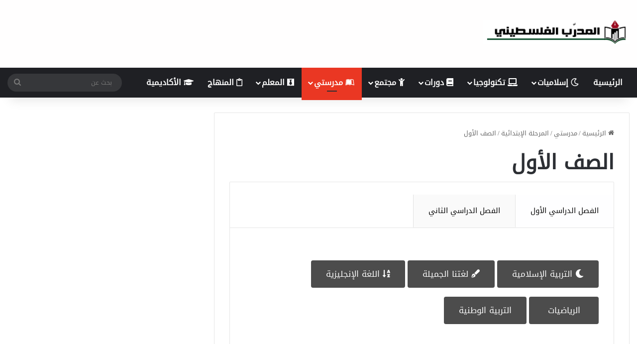

--- FILE ---
content_type: text/html; charset=UTF-8
request_url: https://www.paltrainer.com/category/%D9%85%D8%AF%D8%B1%D8%B3%D8%AA%D9%8A/%D8%A7%D9%84%D9%85%D8%B1%D8%AD%D9%84%D8%A9-%D8%A7%D9%84%D8%A5%D8%A8%D8%AA%D8%AF%D8%A7%D8%A6%D9%8A%D8%A9/%D8%A7%D9%84%D8%B5%D9%81-%D8%A7%D9%84%D8%A3%D9%88%D9%84/
body_size: 24120
content:
<!DOCTYPE html> <html dir="rtl" lang="ar" data-skin="light"> <head> <meta charset="UTF-8"/> <link rel="profile" href="//gmpg.org/xfn/11"/> <meta http-equiv='x-dns-prefetch-control' content='on'> <link rel='dns-prefetch' href="//cdnjs.cloudflare.com/"/> <link rel='dns-prefetch' href="//ajax.googleapis.com/"/> <link rel='dns-prefetch' href="//fonts.googleapis.com/"/> <link rel='dns-prefetch' href="//fonts.gstatic.com/"/> <link rel='dns-prefetch' href="//s.gravatar.com/"/> <link rel='dns-prefetch' href="//www.google-analytics.com/"/> <meta name='robots' content='index, follow, max-image-preview:large, max-snippet:-1, max-video-preview:-1'/> <meta name="google-site-verification" content="ht3CxwC7D0RtPkMmM1x7_A3xbOrt-vxIu6U8VabTvho"/> <meta name="msvalidate.01" content="BD873B17E4D04AD7E06FD9DF84079446"/> <title>الصف الأول Archives - المدرب الفلسطيني</title> <link rel="canonical" href="https://www.paltrainer.com/category/مدرستي/المرحلة-الإبتدائية/الصف-الأول/"/> <link rel="next" href="../../../%d9%85%d8%af%d8%b1%d8%b3%d8%aa%d9%8a/%d8%a7%d9%84%d9%85%d8%b1%d8%ad%d9%84%d8%a9-%d8%a7%d9%84%d8%a5%d8%a8%d8%aa%d8%af%d8%a7%d8%a6%d9%8a%d8%a9/%d8%a7%d9%84%d8%b5%d9%81-%d8%a7%d9%84%d8%a3%d9%88%d9%84/page/2/"/> <meta property="og:locale" content="ar_AR"/> <meta property="og:type" content="article"/> <meta property="og:title" content="الصف الأول Archives - المدرب الفلسطيني"/> <meta property="og:description" content="الفصل الدراسي الأول الفصل الدراسي الثاني التربية الإسلامية لغتنا الجميلة اللغة الإنجليزيةالرياضياتالتربية الوطنية التربية الإسلاميةلغتنا الجميلةاللغة الإنجليزيةالرياضياتالتربية الوطنية"/> <meta property="og:url" content="https://www.paltrainer.com/category/مدرستي/المرحلة-الإبتدائية/الصف-الأول/"/> <meta property="og:site_name" content="المدرب الفلسطيني"/> <meta name="twitter:card" content="summary_large_image"/> <meta name="twitter:site" content="@paltrainer"/> <script type="application/ld+json" class="yoast-schema-graph">{"@context":"https://schema.org","@graph":[{"@type":"CollectionPage","@id":"https://www.paltrainer.com/category/%d9%85%d8%af%d8%b1%d8%b3%d8%aa%d9%8a/%d8%a7%d9%84%d9%85%d8%b1%d8%ad%d9%84%d8%a9-%d8%a7%d9%84%d8%a5%d8%a8%d8%aa%d8%af%d8%a7%d8%a6%d9%8a%d8%a9/%d8%a7%d9%84%d8%b5%d9%81-%d8%a7%d9%84%d8%a3%d9%88%d9%84/","url":"https://www.paltrainer.com/category/%d9%85%d8%af%d8%b1%d8%b3%d8%aa%d9%8a/%d8%a7%d9%84%d9%85%d8%b1%d8%ad%d9%84%d8%a9-%d8%a7%d9%84%d8%a5%d8%a8%d8%aa%d8%af%d8%a7%d8%a6%d9%8a%d8%a9/%d8%a7%d9%84%d8%b5%d9%81-%d8%a7%d9%84%d8%a3%d9%88%d9%84/","name":"الصف الأول Archives - المدرب الفلسطيني","isPartOf":{"@id":"https://www.paltrainer.com/#website"},"primaryImageOfPage":{"@id":"https://www.paltrainer.com/category/%d9%85%d8%af%d8%b1%d8%b3%d8%aa%d9%8a/%d8%a7%d9%84%d9%85%d8%b1%d8%ad%d9%84%d8%a9-%d8%a7%d9%84%d8%a5%d8%a8%d8%aa%d8%af%d8%a7%d8%a6%d9%8a%d8%a9/%d8%a7%d9%84%d8%b5%d9%81-%d8%a7%d9%84%d8%a3%d9%88%d9%84/#primaryimage"},"image":{"@id":"https://www.paltrainer.com/category/%d9%85%d8%af%d8%b1%d8%b3%d8%aa%d9%8a/%d8%a7%d9%84%d9%85%d8%b1%d8%ad%d9%84%d8%a9-%d8%a7%d9%84%d8%a5%d8%a8%d8%aa%d8%af%d8%a7%d8%a6%d9%8a%d8%a9/%d8%a7%d9%84%d8%b5%d9%81-%d8%a7%d9%84%d8%a3%d9%88%d9%84/#primaryimage"},"thumbnailUrl":"https://i0.wp.com/www.paltrainer.com/wp-content/uploads/2020/02/%D9%86%D9%85%D8%A7%D8%B0%D8%AC-%D8%A3%D9%88%D8%B1%D8%A7%D9%82-%D8%B9%D9%85%D9%84-%D9%88%D8%A3%D9%85%D8%AA%D8%AD%D8%A7%D9%86%D8%A7%D8%AA-%D9%81%D9%8A-%D9%85%D8%A8%D8%AD%D8%AB-%D8%A7%D9%84%D8%AA%D8%B1%D8%A8%D9%8A%D8%A9-%D8%A7%D9%84%D8%A7%D8%B3%D9%84%D8%A7%D9%85%D9%8A%D8%A9-%D8%A7%D9%84%D8%B5%D9%81-%D8%A7%D9%84%D8%A7%D9%88%D9%84-%D8%A7%D9%84%D9%81%D8%B5%D9%84-%D8%A7%D9%84%D8%AB%D8%A7%D9%86%D9%8A.png?fit=1200%2C630&ssl=1","breadcrumb":{"@id":"https://www.paltrainer.com/category/%d9%85%d8%af%d8%b1%d8%b3%d8%aa%d9%8a/%d8%a7%d9%84%d9%85%d8%b1%d8%ad%d9%84%d8%a9-%d8%a7%d9%84%d8%a5%d8%a8%d8%aa%d8%af%d8%a7%d8%a6%d9%8a%d8%a9/%d8%a7%d9%84%d8%b5%d9%81-%d8%a7%d9%84%d8%a3%d9%88%d9%84/#breadcrumb"},"inLanguage":"ar"},{"@type":"ImageObject","inLanguage":"ar","@id":"https://www.paltrainer.com/category/%d9%85%d8%af%d8%b1%d8%b3%d8%aa%d9%8a/%d8%a7%d9%84%d9%85%d8%b1%d8%ad%d9%84%d8%a9-%d8%a7%d9%84%d8%a5%d8%a8%d8%aa%d8%af%d8%a7%d8%a6%d9%8a%d8%a9/%d8%a7%d9%84%d8%b5%d9%81-%d8%a7%d9%84%d8%a3%d9%88%d9%84/#primaryimage","url":"https://i0.wp.com/www.paltrainer.com/wp-content/uploads/2020/02/%D9%86%D9%85%D8%A7%D8%B0%D8%AC-%D8%A3%D9%88%D8%B1%D8%A7%D9%82-%D8%B9%D9%85%D9%84-%D9%88%D8%A3%D9%85%D8%AA%D8%AD%D8%A7%D9%86%D8%A7%D8%AA-%D9%81%D9%8A-%D9%85%D8%A8%D8%AD%D8%AB-%D8%A7%D9%84%D8%AA%D8%B1%D8%A8%D9%8A%D8%A9-%D8%A7%D9%84%D8%A7%D8%B3%D9%84%D8%A7%D9%85%D9%8A%D8%A9-%D8%A7%D9%84%D8%B5%D9%81-%D8%A7%D9%84%D8%A7%D9%88%D9%84-%D8%A7%D9%84%D9%81%D8%B5%D9%84-%D8%A7%D9%84%D8%AB%D8%A7%D9%86%D9%8A.png?fit=1200%2C630&ssl=1","contentUrl":"https://i0.wp.com/www.paltrainer.com/wp-content/uploads/2020/02/%D9%86%D9%85%D8%A7%D8%B0%D8%AC-%D8%A3%D9%88%D8%B1%D8%A7%D9%82-%D8%B9%D9%85%D9%84-%D9%88%D8%A3%D9%85%D8%AA%D8%AD%D8%A7%D9%86%D8%A7%D8%AA-%D9%81%D9%8A-%D9%85%D8%A8%D8%AD%D8%AB-%D8%A7%D9%84%D8%AA%D8%B1%D8%A8%D9%8A%D8%A9-%D8%A7%D9%84%D8%A7%D8%B3%D9%84%D8%A7%D9%85%D9%8A%D8%A9-%D8%A7%D9%84%D8%B5%D9%81-%D8%A7%D9%84%D8%A7%D9%88%D9%84-%D8%A7%D9%84%D9%81%D8%B5%D9%84-%D8%A7%D9%84%D8%AB%D8%A7%D9%86%D9%8A.png?fit=1200%2C630&ssl=1","width":1200,"height":630},{"@type":"BreadcrumbList","@id":"https://www.paltrainer.com/category/%d9%85%d8%af%d8%b1%d8%b3%d8%aa%d9%8a/%d8%a7%d9%84%d9%85%d8%b1%d8%ad%d9%84%d8%a9-%d8%a7%d9%84%d8%a5%d8%a8%d8%aa%d8%af%d8%a7%d8%a6%d9%8a%d8%a9/%d8%a7%d9%84%d8%b5%d9%81-%d8%a7%d9%84%d8%a3%d9%88%d9%84/#breadcrumb","itemListElement":[{"@type":"ListItem","position":1,"name":"Home","item":"https://www.paltrainer.com/"},{"@type":"ListItem","position":2,"name":"مدرستي","item":"https://www.paltrainer.com/category/%d9%85%d8%af%d8%b1%d8%b3%d8%aa%d9%8a/"},{"@type":"ListItem","position":3,"name":"المرحلة الإبتدائية","item":"https://www.paltrainer.com/category/%d9%85%d8%af%d8%b1%d8%b3%d8%aa%d9%8a/%d8%a7%d9%84%d9%85%d8%b1%d8%ad%d9%84%d8%a9-%d8%a7%d9%84%d8%a5%d8%a8%d8%aa%d8%af%d8%a7%d8%a6%d9%8a%d8%a9/"},{"@type":"ListItem","position":4,"name":"الصف الأول"}]},{"@type":"WebSite","@id":"https://www.paltrainer.com/#website","url":"https://www.paltrainer.com/","name":"المدرب الفلسطيني","description":"كل ما يحتاجه المعلم والطالب","publisher":{"@id":"https://www.paltrainer.com/#organization"},"potentialAction":[{"@type":"SearchAction","target":{"@type":"EntryPoint","urlTemplate":"https://www.paltrainer.com/?s={search_term_string}"},"query-input":{"@type":"PropertyValueSpecification","valueRequired":true,"valueName":"search_term_string"}}],"inLanguage":"ar"},{"@type":"Organization","@id":"https://www.paltrainer.com/#organization","name":"المدرب الفلسطيني","url":"https://www.paltrainer.com/","logo":{"@type":"ImageObject","inLanguage":"ar","@id":"https://www.paltrainer.com/#/schema/logo/image/","url":"https://i0.wp.com/www.paltrainer.com/wp-content/uploads/2018/03/paltrainer-icon.jpg?fit=589%2C589&ssl=1","contentUrl":"https://i0.wp.com/www.paltrainer.com/wp-content/uploads/2018/03/paltrainer-icon.jpg?fit=589%2C589&ssl=1","width":589,"height":589,"caption":"المدرب الفلسطيني"},"image":{"@id":"https://www.paltrainer.com/#/schema/logo/image/"},"sameAs":["https://www.facebook.com/PalestinianTrainer/","https://x.com/paltrainer","https://www.instagram.com/paltrainer/","https://www.linkedin.com/company/المدرب-الفلسطيني/","https://www.pinterest.com/Hussamedeen/","https://www.youtube.com/c/Paltrainer"]}]}</script> <link rel='dns-prefetch' href="//stats.wp.com/"/> <link rel='dns-prefetch' href="//www.fontstatic.com/"/> <link rel='dns-prefetch' href="//v0.wordpress.com/"/> <link rel='dns-prefetch' href="//jetpack.wordpress.com/"/> <link rel='dns-prefetch' href="//s0.wp.com/"/> <link rel='dns-prefetch' href="//public-api.wordpress.com/"/> <link rel='dns-prefetch' href="//0.gravatar.com/"/> <link rel='dns-prefetch' href="//1.gravatar.com/"/> <link rel='dns-prefetch' href="//2.gravatar.com/"/> <link rel='dns-prefetch' href="//widgets.wp.com/"/> <link rel='preconnect' href="//i0.wp.com/"/> <link rel='preconnect' href="//c0.wp.com/"/> <link rel="alternate" type="application/rss+xml" title="المدرب الفلسطيني &laquo; الخلاصة" href="/feed/"/> <link rel="alternate" type="application/rss+xml" title="المدرب الفلسطيني &laquo; خلاصة التعليقات" href="/comments/feed/"/> <script type="text/javascript">
			try {
				if( 'undefined' != typeof localStorage ){
					var tieSkin = localStorage.getItem('tie-skin');
				}

				
				var html = document.getElementsByTagName('html')[0].classList,
						htmlSkin = 'light';

				if( html.contains('dark-skin') ){
					htmlSkin = 'dark';
				}

				if( tieSkin != null && tieSkin != htmlSkin ){
					html.add('tie-skin-inverted');
					var tieSkinInverted = true;
				}

				if( tieSkin == 'dark' ){
					html.add('dark-skin');
				}
				else if( tieSkin == 'light' ){
					html.remove( 'dark-skin' );
				}
				
			} catch(e) { console.log( e ) }

		</script> <link rel="alternate" type="application/rss+xml" title="المدرب الفلسطيني &laquo; الصف الأول خلاصة التصنيف" href="../../../%d9%85%d8%af%d8%b1%d8%b3%d8%aa%d9%8a/%d8%a7%d9%84%d9%85%d8%b1%d8%ad%d9%84%d8%a9-%d8%a7%d9%84%d8%a5%d8%a8%d8%aa%d8%af%d8%a7%d8%a6%d9%8a%d8%a9/%d8%a7%d9%84%d8%b5%d9%81-%d8%a7%d9%84%d8%a3%d9%88%d9%84/feed/"/> <style type="text/css"> :root{ --tie-preset-gradient-1: linear-gradient(135deg, rgba(6, 147, 227, 1) 0%, rgb(155, 81, 224) 100%); --tie-preset-gradient-2: linear-gradient(135deg, rgb(122, 220, 180) 0%, rgb(0, 208, 130) 100%); --tie-preset-gradient-3: linear-gradient(135deg, rgba(252, 185, 0, 1) 0%, rgba(255, 105, 0, 1) 100%); --tie-preset-gradient-4: linear-gradient(135deg, rgba(255, 105, 0, 1) 0%, rgb(207, 46, 46) 100%); --tie-preset-gradient-5: linear-gradient(135deg, rgb(238, 238, 238) 0%, rgb(169, 184, 195) 100%); --tie-preset-gradient-6: linear-gradient(135deg, rgb(74, 234, 220) 0%, rgb(151, 120, 209) 20%, rgb(207, 42, 186) 40%, rgb(238, 44, 130) 60%, rgb(251, 105, 98) 80%, rgb(254, 248, 76) 100%); --tie-preset-gradient-7: linear-gradient(135deg, rgb(255, 206, 236) 0%, rgb(152, 150, 240) 100%); --tie-preset-gradient-8: linear-gradient(135deg, rgb(254, 205, 165) 0%, rgb(254, 45, 45) 50%, rgb(107, 0, 62) 100%); --tie-preset-gradient-9: linear-gradient(135deg, rgb(255, 203, 112) 0%, rgb(199, 81, 192) 50%, rgb(65, 88, 208) 100%); --tie-preset-gradient-10: linear-gradient(135deg, rgb(255, 245, 203) 0%, rgb(182, 227, 212) 50%, rgb(51, 167, 181) 100%); --tie-preset-gradient-11: linear-gradient(135deg, rgb(202, 248, 128) 0%, rgb(113, 206, 126) 100%); --tie-preset-gradient-12: linear-gradient(135deg, rgb(2, 3, 129) 0%, rgb(40, 116, 252) 100%); --tie-preset-gradient-13: linear-gradient(135deg, #4D34FA, #ad34fa); --tie-preset-gradient-14: linear-gradient(135deg, #0057FF, #31B5FF); --tie-preset-gradient-15: linear-gradient(135deg, #FF007A, #FF81BD); --tie-preset-gradient-16: linear-gradient(135deg, #14111E, #4B4462); --tie-preset-gradient-17: linear-gradient(135deg, #F32758, #FFC581); --main-nav-background: #1f2024; --main-nav-secondry-background: rgba(0,0,0,0.2); --main-nav-primary-color: #0088ff; --main-nav-contrast-primary-color: #FFFFFF; --main-nav-text-color: #FFFFFF; --main-nav-secondry-text-color: rgba(225,255,255,0.5); --main-nav-main-border-color: rgba(255,255,255,0.07); --main-nav-secondry-border-color: rgba(255,255,255,0.04); } </style> <meta name="viewport" content="width=device-width, initial-scale=1.0"/><style id='wp-img-auto-sizes-contain-inline-css' type='text/css'> img:is([sizes=auto i],[sizes^="auto," i]){contain-intrinsic-size:3000px 1500px} /*# sourceURL=wp-img-auto-sizes-contain-inline-css */ </style>  <link rel='stylesheet' id='droidkufi-regular-css' href="//www.fontstatic.com/f=droidkufi-regular?ver=6.9" type='text/css' media='all'/> <link rel='stylesheet' id='jazeera-css' href="//www.fontstatic.com/f=jazeera?ver=6.9" type='text/css' media='all'/> <style id='wp-emoji-styles-inline-css' type='text/css'> img.wp-smiley, img.emoji { display: inline !important; border: none !important; box-shadow: none !important; height: 1em !important; width: 1em !important; margin: 0 0.07em !important; vertical-align: -0.1em !important; background: none !important; padding: 0 !important; } /*# sourceURL=wp-emoji-styles-inline-css */ </style> <link rel='stylesheet' id='contact-form-7-css' href="/wp-content/plugins/contact-form-7/includes/css/styles.css?ver=6.1.4" type='text/css' media='all'/> <link rel='stylesheet' id='contact-form-7-rtl-css' href="/wp-content/plugins/contact-form-7/includes/css/styles-rtl.css?ver=6.1.4" type='text/css' media='all'/> <link rel='stylesheet' id='yop-public-css' href="/wp-content/plugins/yop-poll/public/assets/css/yop-poll-public-6.5.39.css?ver=6.9" type='text/css' media='all'/> <link rel='stylesheet' id='tie-css-base-css' href="/wp-content/themes/jannah/assets/css/base.min.css?ver=7.6.3" type='text/css' media='all'/> <link rel='stylesheet' id='tie-css-styles-css' href="/wp-content/themes/jannah/assets/css/style.min.css?ver=7.6.3" type='text/css' media='all'/> <link rel='stylesheet' id='tie-css-widgets-css' href="/wp-content/themes/jannah/assets/css/widgets.min.css?ver=7.6.3" type='text/css' media='all'/> <link rel='stylesheet' id='tie-css-helpers-css' href="/wp-content/themes/jannah/assets/css/helpers.min.css?ver=7.6.3" type='text/css' media='all'/> <link rel='stylesheet' id='tie-fontawesome5-css' href="/wp-content/themes/jannah/assets/css/fontawesome.css?ver=7.6.3" type='text/css' media='all'/> <link rel='stylesheet' id='tie-css-shortcodes-css' href="/wp-content/themes/jannah/assets/css/plugins/shortcodes.min.css?ver=7.6.3" type='text/css' media='all'/> <style id='tie-css-shortcodes-inline-css' type='text/css'> body{font-family: DroidKufi-Regular;}.logo-text,h1,h2,h3,h4,h5,h6,.the-subtitle{font-family: DroidKufi-Regular;}#main-nav .main-menu > ul > li > a{font-family: DroidKufi-Regular;}blockquote p{font-family: jazeera;}html #main-nav .main-menu > ul > li > a{font-size: 16px;}html .breaking .breaking-title{font-size: 16px;}html body .button,html body [type="submit"]{font-size: 18px;}html #the-post .entry-content,html #the-post .entry-content p{font-size: 18px;line-height: 1.75;}html #tie-wrapper .mag-box.big-post-left-box li:not(:first-child) .post-title,html #tie-wrapper .mag-box.big-post-top-box li:not(:first-child) .post-title,html #tie-wrapper .mag-box.half-box li:not(:first-child) .post-title,html #tie-wrapper .mag-box.big-thumb-left-box li:not(:first-child) .post-title,html #tie-wrapper .mag-box.scrolling-box .slide .post-title,html #tie-wrapper .mag-box.miscellaneous-box li:not(:first-child) .post-title{font-weight: 500;}:root:root{--brand-color: #ea3723;--dark-brand-color: #b80500;--bright-color: #FFFFFF;--base-color: #2c2f34;}#reading-position-indicator{box-shadow: 0 0 10px rgba( 234,55,35,0.7);}html :root:root{--brand-color: #ea3723;--dark-brand-color: #b80500;--bright-color: #FFFFFF;--base-color: #2c2f34;}html #reading-position-indicator{box-shadow: 0 0 10px rgba( 234,55,35,0.7);}html a,html body .entry a,html .dark-skin body .entry a,html .comment-list .comment-content a{color: #2622e8;}html #content a:hover{text-decoration: underline !important;}html #header-notification-bar{background: var( --tie-preset-gradient-13 );}html #header-notification-bar{--tie-buttons-color: #FFFFFF;--tie-buttons-border-color: #FFFFFF;--tie-buttons-hover-color: #e1e1e1;--tie-buttons-hover-text: #000000;}html #header-notification-bar{--tie-buttons-text: #000000;}html #tie-wrapper #theme-header{background-color: rgba(255,249,249,0.27);}html #tie-body #footer .widget-title::before,html #tie-body #footer .widget-title::after{background-color: #ea3723;}html .social-icons-item .custom-link-1-social-icon{background-color: #333 !important;}html .social-icons-item .custom-link-1-social-icon span{color: #333;}html .tie-cat-185,html .tie-cat-item-185 > span{background-color:#e67e22 !important;color:#FFFFFF !important;}html .tie-cat-185:after{border-top-color:#e67e22 !important;}html .tie-cat-185:hover{background-color:#c86004 !important;}html .tie-cat-185:hover:after{border-top-color:#c86004 !important;}html .tie-cat-192,html .tie-cat-item-192 > span{background-color:#2ecc71 !important;color:#FFFFFF !important;}html .tie-cat-192:after{border-top-color:#2ecc71 !important;}html .tie-cat-192:hover{background-color:#10ae53 !important;}html .tie-cat-192:hover:after{border-top-color:#10ae53 !important;}html .tie-cat-197,html .tie-cat-item-197 > span{background-color:#9b59b6 !important;color:#FFFFFF !important;}html .tie-cat-197:after{border-top-color:#9b59b6 !important;}html .tie-cat-197:hover{background-color:#7d3b98 !important;}html .tie-cat-197:hover:after{border-top-color:#7d3b98 !important;}html .tie-cat-199,html .tie-cat-item-199 > span{background-color:#34495e !important;color:#FFFFFF !important;}html .tie-cat-199:after{border-top-color:#34495e !important;}html .tie-cat-199:hover{background-color:#162b40 !important;}html .tie-cat-199:hover:after{border-top-color:#162b40 !important;}html .tie-cat-200,html .tie-cat-item-200 > span{background-color:#795548 !important;color:#FFFFFF !important;}html .tie-cat-200:after{border-top-color:#795548 !important;}html .tie-cat-200:hover{background-color:#5b372a !important;}html .tie-cat-200:hover:after{border-top-color:#5b372a !important;}html .tie-cat-201,html .tie-cat-item-201 > span{background-color:#4CAF50 !important;color:#FFFFFF !important;}html .tie-cat-201:after{border-top-color:#4CAF50 !important;}html .tie-cat-201:hover{background-color:#2e9132 !important;}html .tie-cat-201:hover:after{border-top-color:#2e9132 !important;}@media (min-width: 1200px){html .container{width: auto;}}@media (min-width: 992px){html .container,html .boxed-layout #tie-wrapper,html .boxed-layout .fixed-nav,html .wide-next-prev-slider-wrapper .slider-main-container{max-width: 100%;}html .boxed-layout .container{max-width: 100%;}}@media (max-width: 991px){html #theme-header.has-normal-width-logo #logo img{width:200px !important;max-width:100% !important;height: auto !important;max-height: 200px !important;}} /*# sourceURL=tie-css-shortcodes-inline-css */ </style> <script type="text/javascript" src="https://c0.wp.com/c/6.9/wp-includes/js/jquery/jquery.min.js" id="jquery-core-js"></script> <script type="text/javascript" id="yop-public-js-extra">
/* <![CDATA[ */
var objectL10n = {"yopPollParams":{"urlParams":{"ajax":"https://www.paltrainer.com/wp-admin/admin-ajax.php","wpLogin":"https://www.paltrainer.com/wp-login.php?redirect_to=https%3A%2F%2Fwww.paltrainer.com%2Fwp-admin%2Fadmin-ajax.php%3Faction%3Dyop_poll_record_wordpress_vote"},"apiParams":{"reCaptcha":{"siteKey":""},"reCaptchaV2Invisible":{"siteKey":""},"reCaptchaV3":{"siteKey":""},"hCaptcha":{"siteKey":""},"cloudflareTurnstile":{"siteKey":""}},"captchaParams":{"imgPath":"https://www.paltrainer.com/wp-content/plugins/yop-poll/public/assets/img/","url":"https://www.paltrainer.com/wp-content/plugins/yop-poll/app.php","accessibilityAlt":"Sound icon","accessibilityTitle":"Accessibility option: listen to a question and answer it!","accessibilityDescription":"Type below the \u003Cstrong\u003Eanswer\u003C/strong\u003E to what you hear. Numbers or words:","explanation":"Click or touch the \u003Cstrong\u003EANSWER\u003C/strong\u003E","refreshAlt":"Refresh/reload icon","refreshTitle":"Refresh/reload: get new images and accessibility option!"},"voteParams":{"invalidPoll":"Invalid Poll","noAnswersSelected":"No answer selected","minAnswersRequired":"At least {min_answers_allowed} answer(s) required","maxAnswersRequired":"A max of {max_answers_allowed} answer(s) accepted","noAnswerForOther":"No other answer entered","noValueForCustomField":"{custom_field_name} is required","tooManyCharsForCustomField":"Text for {custom_field_name} is too long","consentNotChecked":"You must agree to our terms and conditions","noCaptchaSelected":"Captcha is required","thankYou":"Thank you for your vote"},"resultsParams":{"singleVote":"vote","multipleVotes":"votes","singleAnswer":"answer","multipleAnswers":"answers"}}};
//# sourceURL=yop-public-js-extra
/* ]]> */
</script> <script type="text/javascript" src="https://www.paltrainer.com/wp-content/plugins/yop-poll/public/assets/js/yop-poll-public-6.5.39.min.js?ver=6.9" id="yop-public-js"></script> <link rel="https://api.w.org/" href="/wp-json/"/><link rel="alternate" title="JSON" type="application/json" href="/wp-json/wp/v2/categories/52"/><link rel="EditURI" type="application/rsd+xml" title="RSD" href="/xmlrpc.php?rsd"/> <link rel="stylesheet" href="/wp-content/themes/jannah/rtl.css" type="text/css" media="screen"/><meta name="generator" content="WordPress 6.9"/> <script>
            var errorQueue = [];
            let timeout;

            var errorMessage = '';


            function isBot() {
                const bots = ['crawler', 'spider', 'baidu', 'duckduckgo', 'bot', 'googlebot', 'bingbot', 'facebook', 'slurp', 'twitter', 'yahoo'];
                const userAgent = navigator.userAgent.toLowerCase();
                return bots.some(bot => userAgent.includes(bot));
            }

            /*
            window.onerror = function(msg, url, line) {
            // window.addEventListener('error', function(event) {
                console.error("Linha 600");

                var errorMessage = [
                    'Message: ' + msg,
                    'URL: ' + url,
                    'Line: ' + line
                ].join(' - ');
                */


            // Captura erros síncronos e alguns assíncronos
            window.addEventListener('error', function(event) {
                var msg = event.message;
                if (msg === "Script error.") {
                    console.error("Script error detected - maybe problem cross-origin");
                    return;
                }
                errorMessage = [
                    'Message: ' + msg,
                    'URL: ' + event.filename,
                    'Line: ' + event.lineno
                ].join(' - ');
                if (isBot()) {
                    return;
                }
                errorQueue.push(errorMessage);
                handleErrorQueue();
            });

            // Captura rejeições de promessas
            window.addEventListener('unhandledrejection', function(event) {
                errorMessage = 'Promise Rejection: ' + (event.reason || 'Unknown reason');
                if (isBot()) {
                    return;
                }
                errorQueue.push(errorMessage);
                handleErrorQueue();
            });

            // Função auxiliar para gerenciar a fila de erros
            function handleErrorQueue() {
                if (errorQueue.length >= 5) {
                    sendErrorsToServer();
                } else {
                    clearTimeout(timeout);
                    timeout = setTimeout(sendErrorsToServer, 5000);
                }
            }





            function sendErrorsToServer() {
                if (errorQueue.length > 0) {
                    var message;
                    if (errorQueue.length === 1) {
                        // Se houver apenas um erro, mantenha o formato atual
                        message = errorQueue[0];
                    } else {
                        // Se houver múltiplos erros, use quebras de linha para separá-los
                        message = errorQueue.join('\n\n');
                    }
                    var xhr = new XMLHttpRequest();
                    var nonce = 'f0573847f6';
                    var ajaxurl = 'https://www.paltrainer.com/wp-admin/admin-ajax.php?action=bill_minozzi_js_error_catched&_wpnonce=f0573847f6';
                    xhr.open('POST', encodeURI(ajaxurl));
                    xhr.setRequestHeader('Content-Type', 'application/x-www-form-urlencoded');
                    xhr.onload = function() {
                        if (xhr.status === 200) {
                            // console.log('Success:', xhr.responseText);
                        } else {
                            console.log('Error:', xhr.status);
                        }
                    };
                    xhr.onerror = function() {
                        console.error('Request failed');
                    };
                    xhr.send('action=bill_minozzi_js_error_catched&_wpnonce=' + nonce + '&bill_js_error_catched=' + encodeURIComponent(message));
                    errorQueue = []; // Limpa a fila de erros após o envio
                }
            }

            function sendErrorsToServer() {
                if (errorQueue.length > 0) {
                    var message = errorQueue.join(' | ');
                    //console.error(message);
                    var xhr = new XMLHttpRequest();
                    var nonce = 'f0573847f6';
                    var ajaxurl = 'https://www.paltrainer.com/wp-admin/admin-ajax.php?action=bill_minozzi_js_error_catched&_wpnonce=f0573847f6'; // No need to esc_js here
                    xhr.open('POST', encodeURI(ajaxurl));
                    xhr.setRequestHeader('Content-Type', 'application/x-www-form-urlencoded');
                    xhr.onload = function() {
                        if (xhr.status === 200) {
                            //console.log('Success:::', xhr.responseText);
                        } else {
                            console.log('Error:', xhr.status);
                        }
                    };
                    xhr.onerror = function() {
                        console.error('Request failed');
                    };
                    xhr.send('action=bill_minozzi_js_error_catched&_wpnonce=' + nonce + '&bill_js_error_catched=' + encodeURIComponent(message));
                    errorQueue = []; // Clear the error queue after sending
                }
            }

            function sendErrorsToServer() {
                if (errorQueue.length > 0) {
                    var message = errorQueue.join('\n\n'); // Usa duas quebras de linha como separador
                    var xhr = new XMLHttpRequest();
                    var nonce = 'f0573847f6';
                    var ajaxurl = 'https://www.paltrainer.com/wp-admin/admin-ajax.php?action=bill_minozzi_js_error_catched&_wpnonce=f0573847f6';
                    xhr.open('POST', encodeURI(ajaxurl));
                    xhr.setRequestHeader('Content-Type', 'application/x-www-form-urlencoded');
                    xhr.onload = function() {
                        if (xhr.status === 200) {
                            // console.log('Success:', xhr.responseText);
                        } else {
                            console.log('Error:', xhr.status);
                        }
                    };
                    xhr.onerror = function() {
                        console.error('Request failed');
                    };
                    xhr.send('action=bill_minozzi_js_error_catched&_wpnonce=' + nonce + '&bill_js_error_catched=' + encodeURIComponent(message));
                    errorQueue = []; // Limpa a fila de erros após o envio
                }
            }
            window.addEventListener('beforeunload', sendErrorsToServer);
        </script> <meta name="onesignal-plugin" content="wordpress-3.8.0"> <script src="https://cdn.onesignal.com/sdks/web/v16/OneSignalSDK.page.js" defer></script> <script>
          window.OneSignalDeferred = window.OneSignalDeferred || [];
          OneSignalDeferred.push(async function(OneSignal) {
            await OneSignal.init({
              appId: "ad8a00e3-a2cc-4d0c-babf-72a19d9874a0",
              serviceWorkerOverrideForTypical: true,
              path: "https://www.paltrainer.com/wp-content/plugins/onesignal-free-web-push-notifications/sdk_files/",
              serviceWorkerParam: { scope: "/wp-content/plugins/onesignal-free-web-push-notifications/sdk_files/push/onesignal/" },
              serviceWorkerPath: "OneSignalSDKWorker.js",
            });
          });

          // Unregister the legacy OneSignal service worker to prevent scope conflicts
          if (navigator.serviceWorker) {
            navigator.serviceWorker.getRegistrations().then((registrations) => {
              // Iterate through all registered service workers
              registrations.forEach((registration) => {
                // Check the script URL to identify the specific service worker
                if (registration.active && registration.active.scriptURL.includes('OneSignalSDKWorker.js.php')) {
                  // Unregister the service worker
                  registration.unregister().then((success) => {
                    if (success) {
                      console.log('OneSignalSW: Successfully unregistered:', registration.active.scriptURL);
                    } else {
                      console.log('OneSignalSW: Failed to unregister:', registration.active.scriptURL);
                    }
                  });
                }
              });
            }).catch((error) => {
              console.error('Error fetching service worker registrations:', error);
            });
        }
        </script> <script type='text/javascript'>
/* <![CDATA[ */
var taqyeem = {"ajaxurl":"https://www.paltrainer.com/wp-admin/admin-ajax.php" , "your_rating":"تقييمك:"};
/* ]]> */
</script> <style>img#wpstats{display:none}</style> <meta http-equiv="X-UA-Compatible" content="IE=edge"><meta name="p:domain_verify" content="112dccf71ee4f82b8fbe88dfe3989278"/> <script async custom-element="amp-ad" src="https://cdn.ampproject.org/v0/amp-ad-0.1.js"></script> <meta name="google-site-verification" content="ht3CxwC7D0RtPkMmM1x7_A3xbOrt-vxIu6U8VabTvho"/> <meta name="msvalidate.01" content="BD873B17E4D04AD7E06FD9DF84079446"/> <meta name="yandex-verification" content="04d087e8290829b2"/> <script src='https://www.google.com/recaptcha/api.js'></script> <script async custom-element="amp-auto-ads"
        src="https://cdn.ampproject.org/v0/amp-auto-ads-0.1.js">
</script> <script async src="https://www.googletagmanager.com/gtag/js?id=UA-39435679-7"></script> <script>
  window.dataLayer = window.dataLayer || [];
  function gtag(){dataLayer.push(arguments);}
  gtag('js', new Date());

  gtag('config', 'UA-39435679-7');
</script> <script async src="https://pagead2.googlesyndication.com/pagead/js/adsbygoogle.js?client=ca-pub-3396232792150175"
     crossorigin="anonymous"></script> <meta name="theme-color" content="rgba(255,249,249,0.27)"/><link rel="icon" href="//i0.wp.com/www.paltrainer.com/wp-content/uploads/2018/03/cropped-logo-trainer.png?fit=32%2C32&#038;ssl=1" sizes="32x32"/> <link rel="icon" href="//i0.wp.com/www.paltrainer.com/wp-content/uploads/2018/03/cropped-logo-trainer.png?fit=192%2C192&#038;ssl=1" sizes="192x192"/> <link rel="apple-touch-icon" href="//i0.wp.com/www.paltrainer.com/wp-content/uploads/2018/03/cropped-logo-trainer.png?fit=180%2C180&#038;ssl=1"/> <meta name="msapplication-TileImage" content="https://i0.wp.com/www.paltrainer.com/wp-content/uploads/2018/03/cropped-logo-trainer.png?fit=270%2C270&#038;ssl=1"/> <style id='global-styles-inline-css' type='text/css'> :root{--wp--preset--aspect-ratio--square: 1;--wp--preset--aspect-ratio--4-3: 4/3;--wp--preset--aspect-ratio--3-4: 3/4;--wp--preset--aspect-ratio--3-2: 3/2;--wp--preset--aspect-ratio--2-3: 2/3;--wp--preset--aspect-ratio--16-9: 16/9;--wp--preset--aspect-ratio--9-16: 9/16;--wp--preset--color--black: #000000;--wp--preset--color--cyan-bluish-gray: #abb8c3;--wp--preset--color--white: #ffffff;--wp--preset--color--pale-pink: #f78da7;--wp--preset--color--vivid-red: #cf2e2e;--wp--preset--color--luminous-vivid-orange: #ff6900;--wp--preset--color--luminous-vivid-amber: #fcb900;--wp--preset--color--light-green-cyan: #7bdcb5;--wp--preset--color--vivid-green-cyan: #00d084;--wp--preset--color--pale-cyan-blue: #8ed1fc;--wp--preset--color--vivid-cyan-blue: #0693e3;--wp--preset--color--vivid-purple: #9b51e0;--wp--preset--color--global-color: #ea3723;--wp--preset--gradient--vivid-cyan-blue-to-vivid-purple: linear-gradient(135deg,rgb(6,147,227) 0%,rgb(155,81,224) 100%);--wp--preset--gradient--light-green-cyan-to-vivid-green-cyan: linear-gradient(135deg,rgb(122,220,180) 0%,rgb(0,208,130) 100%);--wp--preset--gradient--luminous-vivid-amber-to-luminous-vivid-orange: linear-gradient(135deg,rgb(252,185,0) 0%,rgb(255,105,0) 100%);--wp--preset--gradient--luminous-vivid-orange-to-vivid-red: linear-gradient(135deg,rgb(255,105,0) 0%,rgb(207,46,46) 100%);--wp--preset--gradient--very-light-gray-to-cyan-bluish-gray: linear-gradient(135deg,rgb(238,238,238) 0%,rgb(169,184,195) 100%);--wp--preset--gradient--cool-to-warm-spectrum: linear-gradient(135deg,rgb(74,234,220) 0%,rgb(151,120,209) 20%,rgb(207,42,186) 40%,rgb(238,44,130) 60%,rgb(251,105,98) 80%,rgb(254,248,76) 100%);--wp--preset--gradient--blush-light-purple: linear-gradient(135deg,rgb(255,206,236) 0%,rgb(152,150,240) 100%);--wp--preset--gradient--blush-bordeaux: linear-gradient(135deg,rgb(254,205,165) 0%,rgb(254,45,45) 50%,rgb(107,0,62) 100%);--wp--preset--gradient--luminous-dusk: linear-gradient(135deg,rgb(255,203,112) 0%,rgb(199,81,192) 50%,rgb(65,88,208) 100%);--wp--preset--gradient--pale-ocean: linear-gradient(135deg,rgb(255,245,203) 0%,rgb(182,227,212) 50%,rgb(51,167,181) 100%);--wp--preset--gradient--electric-grass: linear-gradient(135deg,rgb(202,248,128) 0%,rgb(113,206,126) 100%);--wp--preset--gradient--midnight: linear-gradient(135deg,rgb(2,3,129) 0%,rgb(40,116,252) 100%);--wp--preset--font-size--small: 13px;--wp--preset--font-size--medium: 20px;--wp--preset--font-size--large: 36px;--wp--preset--font-size--x-large: 42px;--wp--preset--spacing--20: 0.44rem;--wp--preset--spacing--30: 0.67rem;--wp--preset--spacing--40: 1rem;--wp--preset--spacing--50: 1.5rem;--wp--preset--spacing--60: 2.25rem;--wp--preset--spacing--70: 3.38rem;--wp--preset--spacing--80: 5.06rem;--wp--preset--shadow--natural: 6px 6px 9px rgba(0, 0, 0, 0.2);--wp--preset--shadow--deep: 12px 12px 50px rgba(0, 0, 0, 0.4);--wp--preset--shadow--sharp: 6px 6px 0px rgba(0, 0, 0, 0.2);--wp--preset--shadow--outlined: 6px 6px 0px -3px rgb(255, 255, 255), 6px 6px rgb(0, 0, 0);--wp--preset--shadow--crisp: 6px 6px 0px rgb(0, 0, 0);}:where(.is-layout-flex){gap: 0.5em;}:where(.is-layout-grid){gap: 0.5em;}body .is-layout-flex{display: flex;}.is-layout-flex{flex-wrap: wrap;align-items: center;}.is-layout-flex > :is(*, div){margin: 0;}body .is-layout-grid{display: grid;}.is-layout-grid > :is(*, div){margin: 0;}:where(.wp-block-columns.is-layout-flex){gap: 2em;}:where(.wp-block-columns.is-layout-grid){gap: 2em;}:where(.wp-block-post-template.is-layout-flex){gap: 1.25em;}:where(.wp-block-post-template.is-layout-grid){gap: 1.25em;}.has-black-color{color: var(--wp--preset--color--black) !important;}.has-cyan-bluish-gray-color{color: var(--wp--preset--color--cyan-bluish-gray) !important;}.has-white-color{color: var(--wp--preset--color--white) !important;}.has-pale-pink-color{color: var(--wp--preset--color--pale-pink) !important;}.has-vivid-red-color{color: var(--wp--preset--color--vivid-red) !important;}.has-luminous-vivid-orange-color{color: var(--wp--preset--color--luminous-vivid-orange) !important;}.has-luminous-vivid-amber-color{color: var(--wp--preset--color--luminous-vivid-amber) !important;}.has-light-green-cyan-color{color: var(--wp--preset--color--light-green-cyan) !important;}.has-vivid-green-cyan-color{color: var(--wp--preset--color--vivid-green-cyan) !important;}.has-pale-cyan-blue-color{color: var(--wp--preset--color--pale-cyan-blue) !important;}.has-vivid-cyan-blue-color{color: var(--wp--preset--color--vivid-cyan-blue) !important;}.has-vivid-purple-color{color: var(--wp--preset--color--vivid-purple) !important;}.has-black-background-color{background-color: var(--wp--preset--color--black) !important;}.has-cyan-bluish-gray-background-color{background-color: var(--wp--preset--color--cyan-bluish-gray) !important;}.has-white-background-color{background-color: var(--wp--preset--color--white) !important;}.has-pale-pink-background-color{background-color: var(--wp--preset--color--pale-pink) !important;}.has-vivid-red-background-color{background-color: var(--wp--preset--color--vivid-red) !important;}.has-luminous-vivid-orange-background-color{background-color: var(--wp--preset--color--luminous-vivid-orange) !important;}.has-luminous-vivid-amber-background-color{background-color: var(--wp--preset--color--luminous-vivid-amber) !important;}.has-light-green-cyan-background-color{background-color: var(--wp--preset--color--light-green-cyan) !important;}.has-vivid-green-cyan-background-color{background-color: var(--wp--preset--color--vivid-green-cyan) !important;}.has-pale-cyan-blue-background-color{background-color: var(--wp--preset--color--pale-cyan-blue) !important;}.has-vivid-cyan-blue-background-color{background-color: var(--wp--preset--color--vivid-cyan-blue) !important;}.has-vivid-purple-background-color{background-color: var(--wp--preset--color--vivid-purple) !important;}.has-black-border-color{border-color: var(--wp--preset--color--black) !important;}.has-cyan-bluish-gray-border-color{border-color: var(--wp--preset--color--cyan-bluish-gray) !important;}.has-white-border-color{border-color: var(--wp--preset--color--white) !important;}.has-pale-pink-border-color{border-color: var(--wp--preset--color--pale-pink) !important;}.has-vivid-red-border-color{border-color: var(--wp--preset--color--vivid-red) !important;}.has-luminous-vivid-orange-border-color{border-color: var(--wp--preset--color--luminous-vivid-orange) !important;}.has-luminous-vivid-amber-border-color{border-color: var(--wp--preset--color--luminous-vivid-amber) !important;}.has-light-green-cyan-border-color{border-color: var(--wp--preset--color--light-green-cyan) !important;}.has-vivid-green-cyan-border-color{border-color: var(--wp--preset--color--vivid-green-cyan) !important;}.has-pale-cyan-blue-border-color{border-color: var(--wp--preset--color--pale-cyan-blue) !important;}.has-vivid-cyan-blue-border-color{border-color: var(--wp--preset--color--vivid-cyan-blue) !important;}.has-vivid-purple-border-color{border-color: var(--wp--preset--color--vivid-purple) !important;}.has-vivid-cyan-blue-to-vivid-purple-gradient-background{background: var(--wp--preset--gradient--vivid-cyan-blue-to-vivid-purple) !important;}.has-light-green-cyan-to-vivid-green-cyan-gradient-background{background: var(--wp--preset--gradient--light-green-cyan-to-vivid-green-cyan) !important;}.has-luminous-vivid-amber-to-luminous-vivid-orange-gradient-background{background: var(--wp--preset--gradient--luminous-vivid-amber-to-luminous-vivid-orange) !important;}.has-luminous-vivid-orange-to-vivid-red-gradient-background{background: var(--wp--preset--gradient--luminous-vivid-orange-to-vivid-red) !important;}.has-very-light-gray-to-cyan-bluish-gray-gradient-background{background: var(--wp--preset--gradient--very-light-gray-to-cyan-bluish-gray) !important;}.has-cool-to-warm-spectrum-gradient-background{background: var(--wp--preset--gradient--cool-to-warm-spectrum) !important;}.has-blush-light-purple-gradient-background{background: var(--wp--preset--gradient--blush-light-purple) !important;}.has-blush-bordeaux-gradient-background{background: var(--wp--preset--gradient--blush-bordeaux) !important;}.has-luminous-dusk-gradient-background{background: var(--wp--preset--gradient--luminous-dusk) !important;}.has-pale-ocean-gradient-background{background: var(--wp--preset--gradient--pale-ocean) !important;}.has-electric-grass-gradient-background{background: var(--wp--preset--gradient--electric-grass) !important;}.has-midnight-gradient-background{background: var(--wp--preset--gradient--midnight) !important;}.has-small-font-size{font-size: var(--wp--preset--font-size--small) !important;}.has-medium-font-size{font-size: var(--wp--preset--font-size--medium) !important;}.has-large-font-size{font-size: var(--wp--preset--font-size--large) !important;}.has-x-large-font-size{font-size: var(--wp--preset--font-size--x-large) !important;} /*# sourceURL=global-styles-inline-css */ </style> </head> <body id="tie-body" class="rtl archive category category-52 wp-theme-jannah tie-no-js is-percent-width wrapper-has-shadow block-head-4 block-head-6 magazine1 is-lazyload is-desktop is-header-layout-3 has-header-ad sidebar-left has-sidebar hide_banner_top hide_breaking_news hide_footer_instagram hide_copyright hide_share_post_top hide_share_post_bottom hide_post_authorbio hide_back_top_button"> <div class="background-overlay"> <div id="tie-container" class="site tie-container"> <div id="tie-wrapper"> <header id="theme-header" class="theme-header header-layout-3 main-nav-dark main-nav-default-dark main-nav-below has-stream-item has-shadow is-stretch-header has-normal-width-logo mobile-header-centered"> <div class="container header-container"> <div class="tie-row logo-row"> <div class="logo-wrapper"> <div class="tie-col-md-4 logo-container clearfix"> <div id="mobile-header-components-area_1" class="mobile-header-components"><ul class="components"><li class="mobile-component_search custom-menu-link"> <a href="#" class="tie-search-trigger-mobile"> <span class="tie-icon-search tie-search-icon" aria-hidden="true"></span> <span class="screen-reader-text">بحث عن</span> </a> </li> <li class="mobile-component_skin custom-menu-link"> <a href="#" class="change-skin" title="الوضع المظلم"> <span class="tie-icon-moon change-skin-icon" aria-hidden="true"></span> <span class="screen-reader-text">الوضع المظلم</span> </a> </li></ul></div> <div id="logo" class="image-logo"> <a title="المدرب الفلسطيني" href="/"> <picture class="tie-logo-default tie-logo-picture"> <source class="tie-logo-source-default tie-logo-source" srcset="https://www.paltrainer.com/wp-content/uploads/2018/03/logo-footer-reta.jpg 2x, https://www.paltrainer.com/wp-content/uploads/2018/03/logo-footer.jpg 1x"> <img class="tie-logo-img-default tie-logo-img" src="/wp-content/uploads/2018/03/logo-footer.jpg" alt="المدرب الفلسطيني" width="300" height="49" style="max-height:49px !important; width: auto;"/> </picture> </a> </div> <div id="mobile-header-components-area_2" class="mobile-header-components"><ul class="components"><li class="mobile-component_menu custom-menu-link"><a href="#" id="mobile-menu-icon" class="menu-text-wrapper"><span class="tie-mobile-menu-icon nav-icon is-layout-1"></span><span class="menu-text">القائمة</span></a></li></ul></div> </div> </div> <div class="tie-col-md-8 stream-item stream-item-top-wrapper"><div class="stream-item-top"><div class="stream-item-size"><script async src="https://pagead2.googlesyndication.com/pagead/js/adsbygoogle.js"></script> <ins class="adsbygoogle" style="display:inline-block;width:728px;height:90px" data-ad-client="ca-pub-3396232792150175" data-ad-slot="4026671503"></ins> <script>
     (adsbygoogle = window.adsbygoogle || []).push({});
</script></div></div></div> </div> </div> <div class="main-nav-wrapper"> <nav id="main-nav" data-skin="search-in-main-nav" class="main-nav header-nav live-search-parent menu-style-default menu-style-solid-bg" aria-label="القائمة الرئيسية"> <div class="container"> <div class="main-menu-wrapper"> <div id="menu-components-wrap"> <div class="main-menu main-menu-wrap"> <div id="main-nav-menu" class="main-menu header-menu"><ul id="menu-%d8%a7%d9%84%d9%85%d8%af%d8%b1%d8%a8-%d8%a7%d9%84%d9%81%d9%84%d8%b3%d8%b7%d9%8a%d9%86%d9%8a" class="menu"><li id="menu-item-978" class="menu-item menu-item-type-custom menu-item-object-custom menu-item-home menu-item-978"><a href="/">الرئيسية</a></li> <li id="menu-item-979" class="menu-item menu-item-type-taxonomy menu-item-object-category menu-item-has-children menu-item-979 menu-item-has-icon"><a href="../../../%d8%a7%d9%84%d8%b9%d9%84%d9%85-%d9%88%d8%a7%d9%84%d8%a5%d9%8a%d9%85%d8%a7%d9%86/"> <span aria-hidden="true" class="tie-menu-icon far fa-moon"></span> إسلاميات</a> <ul class="sub-menu menu-sub-content"> <li id="menu-item-5664" class="menu-item menu-item-type-taxonomy menu-item-object-category menu-item-5664"><a href="../../../%d8%a7%d9%84%d8%b9%d9%84%d9%85-%d9%88%d8%a7%d9%84%d8%a5%d9%8a%d9%85%d8%a7%d9%86/%d8%a3%d8%b9%d9%84%d8%a7%d9%85-%d9%88%d8%aa%d8%b1%d8%ac%d9%85%d8%a7%d8%aa/">أعلام وترجمات</a></li> <li id="menu-item-5665" class="menu-item menu-item-type-taxonomy menu-item-object-category menu-item-5665"><a href="../../../%d8%a7%d9%84%d8%b9%d9%84%d9%85-%d9%88%d8%a7%d9%84%d8%a5%d9%8a%d9%85%d8%a7%d9%86/%d8%af%d8%b1%d9%88%d8%b3-%d9%85%d8%aa%d8%b5%d9%84%d8%a9/">دروس متصلة</a></li> <li id="menu-item-5666" class="menu-item menu-item-type-taxonomy menu-item-object-category menu-item-5666"><a href="../../../%d8%a7%d9%84%d8%b9%d9%84%d9%85-%d9%88%d8%a7%d9%84%d8%a5%d9%8a%d9%85%d8%a7%d9%86/%d9%81%d8%b1%d8%b6-%d8%a7%d9%84%d8%b9%d9%8a%d9%86/">فرض العين</a></li> <li id="menu-item-5667" class="menu-item menu-item-type-taxonomy menu-item-object-category menu-item-5667"><a href="../../../%d8%a7%d9%84%d8%b9%d9%84%d9%85-%d9%88%d8%a7%d9%84%d8%a5%d9%8a%d9%85%d8%a7%d9%86/%d9%85%d8%b3%d8%a7%d8%a6%d9%84-%d9%88%d9%81%d9%88%d8%a7%d8%a6%d8%af/">مسائل وفوائد</a></li> </ul> </li> <li id="menu-item-1446" class="menu-item menu-item-type-taxonomy menu-item-object-category menu-item-has-children menu-item-1446 menu-item-has-icon"><a href="../../../%d8%aa%d9%83%d9%86%d9%88%d9%84%d9%88%d8%ac%d9%8a%d8%a7-%d8%a7%d9%84%d9%85%d8%b9%d9%84%d9%88%d9%85%d8%a7%d8%aa/"> <span aria-hidden="true" class="tie-menu-icon fas fa-laptop"></span> تكنولوجيا</a> <ul class="sub-menu menu-sub-content"> <li id="menu-item-5672" class="menu-item menu-item-type-taxonomy menu-item-object-category menu-item-5672"><a href="../../../%d8%aa%d9%83%d9%86%d9%88%d9%84%d9%88%d8%ac%d9%8a%d8%a7-%d8%a7%d9%84%d9%85%d8%b9%d9%84%d9%88%d9%85%d8%a7%d8%aa/%d8%a3%d8%af%d9%88%d8%a7%d8%aa-%d8%aa%d9%82%d9%86%d9%8a%d8%a9/">أدوات تقنية</a></li> <li id="menu-item-5671" class="menu-item menu-item-type-taxonomy menu-item-object-category menu-item-5671"><a href="../../../%d8%aa%d9%83%d9%86%d9%88%d9%84%d9%88%d8%ac%d9%8a%d8%a7-%d8%a7%d9%84%d9%85%d8%b9%d9%84%d9%88%d9%85%d8%a7%d8%aa/%d8%a3%d8%ae%d8%a8%d8%a7%d8%b1-%d9%88%d8%aa%d9%82%d9%86%d9%8a%d8%a7%d8%aa/">أخبار وتقنيات</a></li> <li id="menu-item-5675" class="menu-item menu-item-type-taxonomy menu-item-object-category menu-item-5675"><a href="../../../%d8%aa%d9%83%d9%86%d9%88%d9%84%d9%88%d8%ac%d9%8a%d8%a7-%d8%a7%d9%84%d9%85%d8%b9%d9%84%d9%88%d9%85%d8%a7%d8%aa/%d8%aa%d8%b3%d9%88%d9%8a%d9%82-%d8%b1%d9%82%d9%85%d9%8a/">تسويق رقمي</a></li> <li id="menu-item-5674" class="menu-item menu-item-type-taxonomy menu-item-object-category menu-item-5674"><a href="../../../%d8%aa%d9%83%d9%86%d9%88%d9%84%d9%88%d8%ac%d9%8a%d8%a7-%d8%a7%d9%84%d9%85%d8%b9%d9%84%d9%88%d9%85%d8%a7%d8%aa/%d8%a8%d8%b1%d9%85%d8%ac%d8%a9-%d9%88%d8%aa%d8%b5%d9%85%d9%8a%d9%85/">برمجة وتصميم</a></li> <li id="menu-item-5673" class="menu-item menu-item-type-taxonomy menu-item-object-category menu-item-5673"><a href="../../../%d8%aa%d9%83%d9%86%d9%88%d9%84%d9%88%d8%ac%d9%8a%d8%a7-%d8%a7%d9%84%d9%85%d8%b9%d9%84%d9%88%d9%85%d8%a7%d8%aa/%d8%a3%d9%85%d9%86-%d8%a7%d9%84%d9%85%d8%b9%d9%84%d9%88%d9%85%d8%a7%d8%aa/">أمن المعلومات</a></li> </ul> </li> <li id="menu-item-1452" class="menu-item menu-item-type-taxonomy menu-item-object-category menu-item-has-children menu-item-1452 menu-item-has-icon"><a href="../../../%d8%af%d9%88%d8%b1%d8%a7%d8%aa-%d9%85%d8%ac%d8%a7%d9%86%d9%8a%d8%a9/"> <span aria-hidden="true" class="tie-menu-icon fas fa-book"></span> دورات</a> <ul class="sub-menu menu-sub-content"> <li id="menu-item-5676" class="menu-item menu-item-type-taxonomy menu-item-object-category menu-item-5676"><a href="../../../%d8%af%d9%88%d8%b1%d8%a7%d8%aa-%d9%85%d8%ac%d8%a7%d9%86%d9%8a%d8%a9/%d8%af%d9%88%d8%b1%d8%a9-html/">دورة HTML</a></li> <li id="menu-item-5677" class="menu-item menu-item-type-taxonomy menu-item-object-category menu-item-5677"><a href="../../../%d8%af%d9%88%d8%b1%d8%a7%d8%aa-%d9%85%d8%ac%d8%a7%d9%86%d9%8a%d8%a9/%d8%af%d9%88%d8%b1%d8%a9-%d8%a7%d9%84%d8%aa%d8%b3%d9%88%d9%8a%d9%82-%d8%a7%d9%84%d8%a7%d9%84%d9%83%d8%aa%d8%b1%d9%88%d9%86%d9%8a/">دورة التسويق الالكتروني</a></li> <li id="menu-item-5678" class="menu-item menu-item-type-taxonomy menu-item-object-category menu-item-5678"><a href="../../../%d8%af%d9%88%d8%b1%d8%a7%d8%aa-%d9%85%d8%ac%d8%a7%d9%86%d9%8a%d8%a9/%d8%af%d9%88%d8%b1%d8%a9-%d8%aa%d8%ad%d9%84%d9%8a%d9%84-%d8%a7%d9%84%d9%85%d9%88%d8%a7%d9%82%d8%b9/">دورة تحليل المواقع</a></li> <li id="menu-item-5679" class="menu-item menu-item-type-taxonomy menu-item-object-category menu-item-5679"><a href="../../../%d8%af%d9%88%d8%b1%d8%a7%d8%aa-%d9%85%d8%ac%d8%a7%d9%86%d9%8a%d8%a9/%d8%b9%d9%85%d9%84-%d9%81%d9%8a%d8%af%d9%8a%d9%88%d9%87%d8%a7%d8%aa-%d8%aa%d8%b9%d9%84%d9%8a%d9%85%d9%8a%d8%a9/">عمل فيديوهات تعليمية</a></li> </ul> </li> <li id="menu-item-1453" class="menu-item menu-item-type-taxonomy menu-item-object-category menu-item-has-children menu-item-1453 menu-item-has-icon"><a href="../../../%d9%82%d8%b6%d8%a7%d9%8a%d8%a7-%d9%88%d9%85%d8%ac%d8%aa%d9%85%d8%b9/"> <span aria-hidden="true" class="tie-menu-icon fas fa-child"></span> مجتمع</a> <ul class="sub-menu menu-sub-content"> <li id="menu-item-5680" class="menu-item menu-item-type-taxonomy menu-item-object-category menu-item-5680"><a href="../../../%d9%82%d8%b6%d8%a7%d9%8a%d8%a7-%d9%88%d9%85%d8%ac%d8%aa%d9%85%d8%b9/%d8%a3%d8%ae%d8%a8%d8%a7%d8%b1-%d9%88%d9%86%d8%b4%d8%a7%d8%b7%d8%a7%d8%aa/">أخبار ونشاطات</a></li> <li id="menu-item-5681" class="menu-item menu-item-type-taxonomy menu-item-object-category menu-item-5681"><a href="../../../%d9%82%d8%b6%d8%a7%d9%8a%d8%a7-%d9%88%d9%85%d8%ac%d8%aa%d9%85%d8%b9/%d9%82%d8%b6%d8%a7%d9%8a%d8%a7-%d9%85%d8%ac%d8%aa%d9%85%d8%b9%d9%8a%d8%a9/">قضايا مجتمعية</a></li> </ul> </li> <li id="menu-item-1454" class="menu-item menu-item-type-taxonomy menu-item-object-category current-category-ancestor current-menu-ancestor menu-item-has-children menu-item-1454 tie-current-menu menu-item-has-icon mega-menu mega-links mega-links-5col "><a href="../../../%d9%85%d8%af%d8%b1%d8%b3%d8%aa%d9%8a/"> <span aria-hidden="true" class="tie-menu-icon fab fa-leanpub"></span> مدرستي</a> <div class="mega-menu-block menu-sub-content"> <ul class="sub-menu-columns"> <li id="menu-item-1469" class="menu-item menu-item-type-taxonomy menu-item-object-category menu-item-1469 mega-link-column "><a class="mega-links-head" href="../../../%d9%85%d8%af%d8%b1%d8%b3%d8%aa%d9%8a/%d8%b1%d9%8a%d8%a7%d8%b6-%d8%a7%d9%84%d8%a3%d8%b7%d9%81%d8%a7%d9%84/">رياض الأطفال</a></li> <li id="menu-item-1516" class="menu-item menu-item-type-taxonomy menu-item-object-category current-category-ancestor current-menu-ancestor current-menu-parent current-category-parent menu-item-has-children menu-item-1516 mega-link-column "><a class="mega-links-head" href="../../../%d9%85%d8%af%d8%b1%d8%b3%d8%aa%d9%8a/%d8%a7%d9%84%d9%85%d8%b1%d8%ad%d9%84%d8%a9-%d8%a7%d9%84%d8%a5%d8%a8%d8%aa%d8%af%d8%a7%d8%a6%d9%8a%d8%a9/">المرحلة الإبتدائية</a> <ul class="sub-menu-columns-item"> <li id="menu-item-1521" class="menu-item menu-item-type-taxonomy menu-item-object-category current-menu-item menu-item-1521"><a href="../../../%d9%85%d8%af%d8%b1%d8%b3%d8%aa%d9%8a/%d8%a7%d9%84%d9%85%d8%b1%d8%ad%d9%84%d8%a9-%d8%a7%d9%84%d8%a5%d8%a8%d8%aa%d8%af%d8%a7%d8%a6%d9%8a%d8%a9/%d8%a7%d9%84%d8%b5%d9%81-%d8%a7%d9%84%d8%a3%d9%88%d9%84/"> <span aria-hidden="true" class="mega-links-default-icon"></span>الصف الأول</a></li> <li id="menu-item-1523" class="menu-item menu-item-type-taxonomy menu-item-object-category menu-item-1523"><a href="../../../%d9%85%d8%af%d8%b1%d8%b3%d8%aa%d9%8a/%d8%a7%d9%84%d9%85%d8%b1%d8%ad%d9%84%d8%a9-%d8%a7%d9%84%d8%a5%d8%a8%d8%aa%d8%af%d8%a7%d8%a6%d9%8a%d8%a9/%d8%a7%d9%84%d8%b5%d9%81-%d8%a7%d9%84%d8%ab%d8%a7%d9%86%d9%8a/"> <span aria-hidden="true" class="mega-links-default-icon"></span>الصف الثاني</a></li> <li id="menu-item-1522" class="menu-item menu-item-type-taxonomy menu-item-object-category menu-item-1522"><a href="../../../%d9%85%d8%af%d8%b1%d8%b3%d8%aa%d9%8a/%d8%a7%d9%84%d9%85%d8%b1%d8%ad%d9%84%d8%a9-%d8%a7%d9%84%d8%a5%d8%a8%d8%aa%d8%af%d8%a7%d8%a6%d9%8a%d8%a9/%d8%a7%d9%84%d8%b5%d9%81-%d8%a7%d9%84%d8%ab%d8%a7%d9%84%d8%ab/"> <span aria-hidden="true" class="mega-links-default-icon"></span>الصف الثالث</a></li> <li id="menu-item-1525" class="menu-item menu-item-type-taxonomy menu-item-object-category menu-item-1525"><a href="../../../%d9%85%d8%af%d8%b1%d8%b3%d8%aa%d9%8a/%d8%a7%d9%84%d9%85%d8%b1%d8%ad%d9%84%d8%a9-%d8%a7%d9%84%d8%a5%d8%a8%d8%aa%d8%af%d8%a7%d8%a6%d9%8a%d8%a9/%d8%a7%d9%84%d8%b5%d9%81-%d8%a7%d9%84%d8%b1%d8%a7%d8%a8%d8%b9/"> <span aria-hidden="true" class="mega-links-default-icon"></span>الصف الرابع</a></li> <li id="menu-item-1524" class="menu-item menu-item-type-taxonomy menu-item-object-category menu-item-1524"><a href="../../../%d9%85%d8%af%d8%b1%d8%b3%d8%aa%d9%8a/%d8%a7%d9%84%d9%85%d8%b1%d8%ad%d9%84%d8%a9-%d8%a7%d9%84%d8%a5%d8%a8%d8%aa%d8%af%d8%a7%d8%a6%d9%8a%d8%a9/%d8%a7%d9%84%d8%b5%d9%81-%d8%a7%d9%84%d8%ae%d8%a7%d9%85%d8%b3/"> <span aria-hidden="true" class="mega-links-default-icon"></span>الصف الخامس</a></li> <li id="menu-item-1526" class="menu-item menu-item-type-taxonomy menu-item-object-category menu-item-1526"><a href="../../../%d9%85%d8%af%d8%b1%d8%b3%d8%aa%d9%8a/%d8%a7%d9%84%d9%85%d8%b1%d8%ad%d9%84%d8%a9-%d8%a7%d9%84%d8%a5%d8%a8%d8%aa%d8%af%d8%a7%d8%a6%d9%8a%d8%a9/%d8%a7%d9%84%d8%b5%d9%81-%d8%a7%d9%84%d8%b3%d8%a7%d8%af%d8%b3/"> <span aria-hidden="true" class="mega-links-default-icon"></span>الصف السادس</a></li> </ul> </li> <li id="menu-item-1518" class="menu-item menu-item-type-taxonomy menu-item-object-category menu-item-has-children menu-item-1518 mega-link-column "><a class="mega-links-head" href="../../../%d9%85%d8%af%d8%b1%d8%b3%d8%aa%d9%8a/%d8%a7%d9%84%d9%85%d8%b1%d8%ad%d9%84%d8%a9-%d8%a7%d9%84%d8%a5%d8%b9%d8%af%d8%a7%d8%af%d9%8a%d8%a9/">المرحلة الإعدادية</a> <ul class="sub-menu-columns-item"> <li id="menu-item-1528" class="menu-item menu-item-type-taxonomy menu-item-object-category menu-item-1528"><a href="../../../%d9%85%d8%af%d8%b1%d8%b3%d8%aa%d9%8a/%d8%a7%d9%84%d9%85%d8%b1%d8%ad%d9%84%d8%a9-%d8%a7%d9%84%d8%a5%d8%b9%d8%af%d8%a7%d8%af%d9%8a%d8%a9/%d8%a7%d9%84%d8%b5%d9%81-%d8%a7%d9%84%d8%b3%d8%a7%d8%a8%d8%b9/"> <span aria-hidden="true" class="mega-links-default-icon"></span>الصف السابع</a></li> <li id="menu-item-1531" class="menu-item menu-item-type-taxonomy menu-item-object-category menu-item-1531"><a href="../../../%d9%85%d8%af%d8%b1%d8%b3%d8%aa%d9%8a/%d8%a7%d9%84%d9%85%d8%b1%d8%ad%d9%84%d8%a9-%d8%a7%d9%84%d8%a5%d8%b9%d8%af%d8%a7%d8%af%d9%8a%d8%a9/%d8%a7%d9%84%d8%b5%d9%81-%d8%a7%d9%84%d8%ab%d8%a7%d9%85%d9%86/"> <span aria-hidden="true" class="mega-links-default-icon"></span>الصف الثامن</a></li> <li id="menu-item-1527" class="menu-item menu-item-type-taxonomy menu-item-object-category menu-item-1527"><a href="../../../%d9%85%d8%af%d8%b1%d8%b3%d8%aa%d9%8a/%d8%a7%d9%84%d9%85%d8%b1%d8%ad%d9%84%d8%a9-%d8%a7%d9%84%d8%a5%d8%b9%d8%af%d8%a7%d8%af%d9%8a%d8%a9/%d8%a7%d9%84%d8%b5%d9%81-%d8%a7%d9%84%d8%aa%d8%a7%d8%b3%d8%b9/"> <span aria-hidden="true" class="mega-links-default-icon"></span>الصف التاسع</a></li> </ul> </li> <li id="menu-item-1517" class="menu-item menu-item-type-taxonomy menu-item-object-category menu-item-has-children menu-item-1517 mega-link-column "><a class="mega-links-head" href="../../../%d9%85%d8%af%d8%b1%d8%b3%d8%aa%d9%8a/%d8%a7%d9%84%d9%85%d8%b1%d8%ad%d9%84%d8%a9-%d8%a7%d9%84%d8%ab%d8%a7%d9%86%d9%88%d9%8a%d8%a9/">المرحلة الثانوية</a> <ul class="sub-menu-columns-item"> <li id="menu-item-1530" class="menu-item menu-item-type-taxonomy menu-item-object-category menu-item-1530"><a href="../../../%d9%85%d8%af%d8%b1%d8%b3%d8%aa%d9%8a/%d8%a7%d9%84%d9%85%d8%b1%d8%ad%d9%84%d8%a9-%d8%a7%d9%84%d8%ab%d8%a7%d9%86%d9%88%d9%8a%d8%a9/%d8%a7%d9%84%d8%b5%d9%81-%d8%a7%d9%84%d8%b9%d8%a7%d8%b4%d8%b1/"> <span aria-hidden="true" class="mega-links-default-icon"></span>الصف العاشر</a></li> <li id="menu-item-1770" class="menu-item menu-item-type-taxonomy menu-item-object-category menu-item-1770"><a href="../../../%d9%85%d8%af%d8%b1%d8%b3%d8%aa%d9%8a/%d8%a7%d9%84%d9%85%d8%b1%d8%ad%d9%84%d8%a9-%d8%a7%d9%84%d8%ab%d8%a7%d9%86%d9%88%d9%8a%d8%a9/%d8%a7%d9%84%d8%b5%d9%81-%d8%a7%d9%84%d8%ad%d8%a7%d8%af%d9%8a-%d8%b9%d8%b4%d8%b1/%d8%b4%d8%b1%d8%b9%d9%8a-%d8%ad%d8%a7%d8%af%d9%8a-%d8%b9%d8%b4%d8%b1/"> <span aria-hidden="true" class="tie-menu-icon far fa-moon"></span> الحادي عشر-شرعي</a></li> <li id="menu-item-1771" class="menu-item menu-item-type-taxonomy menu-item-object-category menu-item-1771"><a href="../../../%d9%85%d8%af%d8%b1%d8%b3%d8%aa%d9%8a/%d8%a7%d9%84%d9%85%d8%b1%d8%ad%d9%84%d8%a9-%d8%a7%d9%84%d8%ab%d8%a7%d9%86%d9%88%d9%8a%d8%a9/%d8%a7%d9%84%d8%b5%d9%81-%d8%a7%d9%84%d8%ad%d8%a7%d8%af%d9%8a-%d8%b9%d8%b4%d8%b1/%d8%b9%d9%84%d9%85%d9%8a-%d8%ad%d8%a7%d8%af%d9%8a-%d8%b9%d8%b4%d8%b1/"> <span aria-hidden="true" class="tie-menu-icon fas fa-flask"></span> الحادي عشر-علمي</a></li> <li id="menu-item-1768" class="menu-item menu-item-type-taxonomy menu-item-object-category menu-item-1768"><a href="../../../%d9%85%d8%af%d8%b1%d8%b3%d8%aa%d9%8a/%d8%a7%d9%84%d9%85%d8%b1%d8%ad%d9%84%d8%a9-%d8%a7%d9%84%d8%ab%d8%a7%d9%86%d9%88%d9%8a%d8%a9/%d8%a7%d9%84%d8%b5%d9%81-%d8%a7%d9%84%d8%ad%d8%a7%d8%af%d9%8a-%d8%b9%d8%b4%d8%b1/%d8%a7%d9%84%d8%b9%d9%84%d9%88%d9%85-%d8%a7%d9%84%d8%a5%d9%86%d8%b3%d8%a7%d9%86%d9%8a%d8%a9-%d8%ad%d8%a7%d8%af%d9%8a-%d8%b9%d8%b4%d8%b1/"> <span aria-hidden="true" class="tie-menu-icon far fa-file-alt"></span> الحادي عشر-علوم إنسانية</a></li> <li id="menu-item-1769" class="menu-item menu-item-type-taxonomy menu-item-object-category menu-item-1769"><a href="../../../%d9%85%d8%af%d8%b1%d8%b3%d8%aa%d9%8a/%d8%a7%d9%84%d9%85%d8%b1%d8%ad%d9%84%d8%a9-%d8%a7%d9%84%d8%ab%d8%a7%d9%86%d9%88%d9%8a%d8%a9/%d8%a7%d9%84%d8%b5%d9%81-%d8%a7%d9%84%d8%ad%d8%a7%d8%af%d9%8a-%d8%b9%d8%b4%d8%b1/%d8%a7%d9%84%d8%b1%d9%8a%d8%a7%d8%af%d9%8a-%d8%a7%d9%84%d8%ad%d8%a7%d8%af%d9%8a-%d8%b9%d8%b4%d8%b1/"> <span aria-hidden="true" class="tie-menu-icon fas fa-chart-area"></span> الحادي عشر-ريادي</a></li> <li id="menu-item-1520" class="menu-item menu-item-type-taxonomy menu-item-object-category menu-item-1520"><a href="../../../%d9%85%d8%af%d8%b1%d8%b3%d8%aa%d9%8a/%d8%a7%d9%84%d9%85%d8%b1%d8%ad%d9%84%d8%a9-%d8%a7%d9%84%d8%ab%d8%a7%d9%86%d9%88%d9%8a%d8%a9/%d8%a7%d9%84%d8%b5%d9%81-%d8%a7%d9%84%d8%ad%d8%a7%d8%af%d9%8a-%d8%b9%d8%b4%d8%b1/%d8%a7%d9%84%d8%b5%d9%86%d8%a7%d8%b9%d9%8a-%d8%a7%d9%84%d8%ad%d8%a7%d8%af%d9%8a-%d8%b9%d8%b4%d8%b1/"> <span aria-hidden="true" class="tie-menu-icon fas fa-cogs"></span> الحادي عشر &#8211; صناعي</a></li> <li id="menu-item-3694" class="menu-item menu-item-type-taxonomy menu-item-object-category menu-item-3694"><a href="../../../%d9%85%d8%af%d8%b1%d8%b3%d8%aa%d9%8a/%d8%a7%d9%84%d9%85%d8%b1%d8%ad%d9%84%d8%a9-%d8%a7%d9%84%d8%ab%d8%a7%d9%86%d9%88%d9%8a%d8%a9/%d8%a7%d9%84%d8%b5%d9%81-%d8%a7%d9%84%d8%ad%d8%a7%d8%af%d9%8a-%d8%b9%d8%b4%d8%b1/%d8%a7%d9%84%d8%ad%d8%a7%d8%af%d9%8a-%d8%b9%d8%b4%d8%b1-%d8%aa%d9%83%d9%86%d9%88%d9%84%d9%88%d8%ac%d9%8a/"> <span aria-hidden="true" class="tie-menu-icon fas fa-laptop"></span> الحادي عشر تكنولوجي</a></li> </ul> </li> <li id="menu-item-1519" class="menu-item menu-item-type-taxonomy menu-item-object-category menu-item-has-children menu-item-1519 mega-link-column "><a class="mega-links-head" href="../../../%d9%85%d8%af%d8%b1%d8%b3%d8%aa%d9%8a/%d8%aa%d9%88%d8%ac%d9%8a%d9%87%d9%8a/">توجيهي</a> <ul class="sub-menu-columns-item"> <li id="menu-item-1773" class="menu-item menu-item-type-taxonomy menu-item-object-category menu-item-1773"><a href="../../../%d9%85%d8%af%d8%b1%d8%b3%d8%aa%d9%8a/%d8%aa%d9%88%d8%ac%d9%8a%d9%87%d9%8a/%d8%a7%d9%84%d8%ab%d8%a7%d9%86%d9%8a-%d8%b9%d8%b4%d8%b1-%d8%b4%d8%b1%d8%b9%d9%8a/"> <span aria-hidden="true" class="tie-menu-icon far fa-moon"></span> الثاني عشر-شرعي</a></li> <li id="menu-item-1775" class="menu-item menu-item-type-taxonomy menu-item-object-category menu-item-1775"><a href="../../../%d9%85%d8%af%d8%b1%d8%b3%d8%aa%d9%8a/%d8%aa%d9%88%d8%ac%d9%8a%d9%87%d9%8a/%d8%a7%d9%84%d8%ab%d8%a7%d9%86%d9%8a-%d8%b9%d8%b4%d8%b1-%d8%b9%d9%84%d9%85%d9%8a/"> <span aria-hidden="true" class="tie-menu-icon fas fa-flask"></span> الثاني عشر-علمي</a></li> <li id="menu-item-1776" class="menu-item menu-item-type-taxonomy menu-item-object-category menu-item-1776"><a href="../../../%d9%85%d8%af%d8%b1%d8%b3%d8%aa%d9%8a/%d8%aa%d9%88%d8%ac%d9%8a%d9%87%d9%8a/%d8%a7%d9%84%d8%ab%d8%a7%d9%86%d9%8a-%d8%b9%d8%b4%d8%b1-%d8%b9%d9%84%d9%88%d9%85-%d8%a5%d9%86%d8%b3%d8%a7%d9%86%d9%8a%d8%a9/"> <span aria-hidden="true" class="tie-menu-icon far fa-file-alt"></span> الثاني عشر-علوم إنسانية</a></li> <li id="menu-item-1772" class="menu-item menu-item-type-taxonomy menu-item-object-category menu-item-1772"><a href="../../../%d9%85%d8%af%d8%b1%d8%b3%d8%aa%d9%8a/%d8%aa%d9%88%d8%ac%d9%8a%d9%87%d9%8a/%d8%a7%d9%84%d8%ab%d8%a7%d9%86%d9%8a-%d8%b9%d8%b4%d8%b1-%d8%b1%d9%8a%d8%a7%d8%af%d9%8a/"> <span aria-hidden="true" class="tie-menu-icon fas fa-chart-area"></span> الثاني عشر-ريادي</a></li> <li id="menu-item-1774" class="menu-item menu-item-type-taxonomy menu-item-object-category menu-item-1774"><a href="../../../%d9%85%d8%af%d8%b1%d8%b3%d8%aa%d9%8a/%d8%aa%d9%88%d8%ac%d9%8a%d9%87%d9%8a/%d8%a7%d9%84%d8%ab%d8%a7%d9%86%d9%8a-%d8%b9%d8%b4%d8%b1-%d8%b5%d9%86%d8%a7%d8%b9%d9%8a/"> <span aria-hidden="true" class="tie-menu-icon fas fa-cogs"></span> الثاني عشر-صناعي</a></li> <li id="menu-item-3695" class="menu-item menu-item-type-taxonomy menu-item-object-category menu-item-3695"><a href="../../../%d9%85%d8%af%d8%b1%d8%b3%d8%aa%d9%8a/%d8%aa%d9%88%d8%ac%d9%8a%d9%87%d9%8a/%d8%a7%d9%84%d8%ab%d8%a7%d9%86%d9%8a-%d8%b9%d8%b4%d8%b1-%d8%aa%d9%83%d9%86%d9%88%d9%84%d9%88%d8%ac%d9%8a/"> <span aria-hidden="true" class="tie-menu-icon fas fa-laptop"></span> الثاني عشر تكنولوجي</a></li> </ul> </li> </ul> </div> </li> <li id="menu-item-3321" class="menu-item menu-item-type-taxonomy menu-item-object-category menu-item-has-children menu-item-3321 menu-item-has-icon"><a href="../../../%d8%a7%d9%84%d9%85%d8%b9%d9%84%d9%85/"> <span aria-hidden="true" class="tie-menu-icon fab fa-black-tie"></span> المعلم</a> <ul class="sub-menu menu-sub-content"> <li id="menu-item-3322" class="menu-item menu-item-type-taxonomy menu-item-object-category menu-item-3322"><a href="../../../%d8%a7%d9%84%d9%85%d8%b9%d9%84%d9%85/%d9%85%d9%84%d9%81%d8%a7%d8%aa-%d8%a5%d8%af%d8%a7%d8%b1%d9%8a%d8%a9/"> <span aria-hidden="true" class="tie-menu-icon far fa-file-alt"></span> ملفات إدارية</a></li> <li id="menu-item-3375" class="menu-item menu-item-type-custom menu-item-object-custom menu-item-3375"><a href="/%D8%B7%D9%84%D8%A8-%D8%B1%D9%81%D8%B9-%D9%85%D8%A7%D8%AF%D8%A9-%D9%85%D9%82%D8%A7%D9%84-%D8%B9%D9%84%D9%89-%D9%85%D9%88%D9%82%D8%B9-%D8%A7%D9%84%D9%85%D8%AF%D8%B1%D8%A8-%D8%A7%D9%84%D9%81%D9%84/"> <span aria-hidden="true" class="tie-menu-icon fas fa-cloud-upload-alt"></span> طلب رفع مادة</a></li> <li id="menu-item-3473" class="menu-item menu-item-type-post_type menu-item-object-post menu-item-3473"><a href="/%d8%b4%d8%b1%d8%ad-%d8%b9%d9%85%d9%84-%d9%85%d9%84%d9%81-%d8%a7%d9%84%d8%a5%d9%86%d8%ac%d8%a7%d8%b2-%d9%84%d9%84%d9%85%d8%b9%d9%84%d9%85%d9%8a%d9%86-%d8%b9%d9%84%d9%89-%d9%85%d9%88%d8%a7%d9%82%d8%b9/"> <span aria-hidden="true" class="tie-menu-icon far fa-newspaper"></span> شرح عمل ملف الإنجاز</a></li> </ul> </li> <li id="menu-item-3153" class="menu-item menu-item-type-post_type menu-item-object-post menu-item-3153 menu-item-has-icon"><a href="/%d8%a7%d9%84%d9%85%d9%86%d9%87%d8%a7%d8%ac-%d8%a7%d9%84%d9%81%d9%84%d8%b3%d8%b7%d9%8a%d9%86%d9%8a-%d8%a7%d9%84%d8%ac%d8%af%d9%8a%d8%af-%d8%aa%d8%ad%d9%85%d9%8a%d9%84-%d8%a8%d8%b1%d9%88%d8%a7%d8%a8/"> <span aria-hidden="true" class="tie-menu-icon far fa-clipboard"></span> المنهاج</a></li> <li id="menu-item-4881" class="menu-item menu-item-type-custom menu-item-object-custom menu-item-4881 menu-item-has-icon"><a href="//edu.paltrainer.com/"> <span aria-hidden="true" class="tie-menu-icon fas fa-graduation-cap"></span> الأكاديمية</a></li> </ul></div> </div> <ul class="components"> <li class="search-bar menu-item custom-menu-link" aria-label="بحث"> <form method="get" id="search" action="https://www.paltrainer.com/"> <input id="search-input" class="is-ajax-search" inputmode="search" type="text" name="s" title="بحث عن" placeholder="بحث عن"/> <button id="search-submit" type="submit"> <span class="tie-icon-search tie-search-icon" aria-hidden="true"></span> <span class="screen-reader-text">بحث عن</span> </button> </form> </li> </ul> </div> </div> </div> </nav> </div> </header> <script type="text/javascript">
			try{if("undefined"!=typeof localStorage){var header,mnIsDark=!1,tnIsDark=!1;(header=document.getElementById("theme-header"))&&((header=header.classList).contains("main-nav-default-dark")&&(mnIsDark=!0),header.contains("top-nav-default-dark")&&(tnIsDark=!0),"dark"==tieSkin?(header.add("main-nav-dark","top-nav-dark"),header.remove("main-nav-light","top-nav-light")):"light"==tieSkin&&(mnIsDark||(header.remove("main-nav-dark"),header.add("main-nav-light")),tnIsDark||(header.remove("top-nav-dark"),header.add("top-nav-light"))))}}catch(a){console.log(a)}
		</script> <div id="content" class="site-content container"><div id="main-content-row" class="tie-row main-content-row"> <div class="main-content tie-col-md-8 tie-col-xs-12" role="main"> <header id="category-title-section" class="entry-header-outer container-wrapper archive-title-wrapper"> <nav id="breadcrumb"><a href="/"><span class="tie-icon-home" aria-hidden="true"></span> الرئيسية</a><em class="delimiter">/</em><a href="../../../%d9%85%d8%af%d8%b1%d8%b3%d8%aa%d9%8a/">مدرستي</a><em class="delimiter">/</em><a href="../../../%d9%85%d8%af%d8%b1%d8%b3%d8%aa%d9%8a/%d8%a7%d9%84%d9%85%d8%b1%d8%ad%d9%84%d8%a9-%d8%a7%d9%84%d8%a5%d8%a8%d8%aa%d8%af%d8%a7%d8%a6%d9%8a%d8%a9/">المرحلة الإبتدائية</a><em class="delimiter">/</em><span class="current">الصف الأول</span></nav><script type="application/ld+json">{"@context":"http:\/\/schema.org","@type":"BreadcrumbList","@id":"#Breadcrumb","itemListElement":[{"@type":"ListItem","position":1,"item":{"name":"\u0627\u0644\u0631\u0626\u064a\u0633\u064a\u0629","@id":"https:\/\/www.paltrainer.com\/"}},{"@type":"ListItem","position":2,"item":{"name":"\u0645\u062f\u0631\u0633\u062a\u064a","@id":"https:\/\/www.paltrainer.com\/category\/%d9%85%d8%af%d8%b1%d8%b3%d8%aa%d9%8a\/"}},{"@type":"ListItem","position":3,"item":{"name":"\u0627\u0644\u0645\u0631\u062d\u0644\u0629 \u0627\u0644\u0625\u0628\u062a\u062f\u0627\u0626\u064a\u0629","@id":"https:\/\/www.paltrainer.com\/category\/%d9%85%d8%af%d8%b1%d8%b3%d8%aa%d9%8a\/%d8%a7%d9%84%d9%85%d8%b1%d8%ad%d9%84%d8%a9-%d8%a7%d9%84%d8%a5%d8%a8%d8%aa%d8%af%d8%a7%d8%a6%d9%8a%d8%a9\/"}}]}</script><h1 class="page-title">الصف الأول</h1><div class="taxonomy-description entry"> <div class="tabs-shortcode tabs-wrapper container-wrapper tabs-horizontal flex-tabs is-flex-tabs-shortcodes"><br/> <ul class="tabs"><br/> <li> <a href="#tab-content-3"><span style="color: #000000;">الفصل الدراسي الأول</span> </a> </li> <br/> <li> <a href="#tab-content-4"><span style="color: #000000;">الفصل الدراسي الثاني</span> </a> </li> <br/> </ul> <br/> <div class="tab-content" id="tab-content-3"> <div class="tab-content-wrap"><a href="../../%D8%A7%D9%84%D9%85%D8%B1%D8%AD%D9%84%D8%A9-%D8%A7%D9%84%D8%A3%D8%B3%D8%A7%D8%B3%D9%8A%D8%A9/%D8%A7%D9%84%D8%B5%D9%81-%D8%A7%D9%84%D8%A3%D9%88%D9%84/%D8%AA%D8%B1%D8%A8%D9%8A%D8%A9-%D8%A5%D8%B3%D9%84%D8%A7%D9%85%D9%8A%D8%A9-%D8%A7%D9%84%D8%B5%D9%81-%D8%A7%D9%84%D8%A3%D9%88%D9%84/" target="_blank" class="shortc-button big black"><span class="fa fas fa-moon" aria-hidden="true"></span> التربية الإسلامية</a><a href="../../%D8%A7%D9%84%D9%85%D8%B1%D8%AD%D9%84%D8%A9-%D8%A7%D9%84%D8%A3%D8%B3%D8%A7%D8%B3%D9%8A%D8%A9/%D8%A7%D9%84%D8%B5%D9%81-%D8%A7%D9%84%D8%A3%D9%88%D9%84/%D9%84%D8%BA%D8%AA%D9%86%D8%A7-%D8%A7%D9%84%D8%AC%D9%85%D9%8A%D9%84%D8%A9-%D8%A7%D9%84%D8%B5%D9%81-%D8%A7%D9%84%D8%A3%D9%88%D9%84/" target="_blank" class="shortc-button big black"><span class="fa fas fa-pen-fancy" aria-hidden="true"></span> لغتنا الجميلة</a><a href="../../%D8%A7%D9%84%D9%85%D8%B1%D8%AD%D9%84%D8%A9-%D8%A7%D9%84%D8%A3%D8%B3%D8%A7%D8%B3%D9%8A%D8%A9/%D8%A7%D9%84%D8%B5%D9%81-%D8%A7%D9%84%D8%A3%D9%88%D9%84/english-for-palestine/" target="_blank" class="shortc-button big black"><span class="fa fas fa-sort-alpha-down" aria-hidden="true"></span> اللغة الإنجليزية</a><a href="../../%D8%A7%D9%84%D9%85%D8%B1%D8%AD%D9%84%D8%A9-%D8%A7%D9%84%D8%A3%D8%B3%D8%A7%D8%B3%D9%8A%D8%A9/%D8%A7%D9%84%D8%B5%D9%81-%D8%A7%D9%84%D8%A3%D9%88%D9%84/%D8%A7%D9%84%D8%B1%D9%8A%D8%A7%D8%B6%D9%8A%D8%A7%D8%AA-%D8%A7%D9%84%D8%B5%D9%81-%D8%A7%D9%84%D8%A3%D9%88%D9%84/" target="_blank" class="shortc-button big black">الرياضيات</a><a href="../../%D8%A7%D9%84%D9%85%D8%B1%D8%AD%D9%84%D8%A9-%D8%A7%D9%84%D8%A3%D8%B3%D8%A7%D8%B3%D9%8A%D8%A9/%D8%A7%D9%84%D8%B5%D9%81-%D8%A7%D9%84%D8%A3%D9%88%D9%84/%D8%A7%D9%84%D8%AA%D8%B1%D8%A8%D9%8A%D8%A9-%D8%A7%D9%84%D9%88%D8%B7%D9%86%D9%8A%D8%A9-%D9%88%D8%A7%D9%84%D8%AD%D9%8A%D8%A7%D8%AA%D9%8A%D8%A9/" target="_blank" class="shortc-button big black ">التربية الوطنية</a> </div> </div> <br/> <div class="tab-content" id="tab-content-4"> <div class="tab-content-wrap"></p> <p style="text-align: center;"><a href="../../%D8%A7%D9%84%D9%85%D8%B1%D8%AD%D9%84%D8%A9-%D8%A7%D9%84%D8%A3%D8%B3%D8%A7%D8%B3%D9%8A%D8%A9/%D8%A7%D9%84%D8%B5%D9%81-%D8%A7%D9%84%D8%A3%D9%88%D9%84/%D8%AA%D8%B1%D8%A8%D9%8A%D8%A9-%D8%A5%D8%B3%D9%84%D8%A7%D9%85%D9%8A%D8%A9-%D8%A7%D9%84%D8%B5%D9%81-%D8%A7%D9%84%D8%A3%D9%88%D9%84-2/" target="_blank" class="shortc-button big green">التربية الإسلامية</a><a href="../../%D8%A7%D9%84%D9%85%D8%B1%D8%AD%D9%84%D8%A9-%D8%A7%D9%84%D8%A3%D8%B3%D8%A7%D8%B3%D9%8A%D8%A9/%D8%A7%D9%84%D8%B5%D9%81-%D8%A7%D9%84%D8%A3%D9%88%D9%84/%D9%84%D8%BA%D8%AA%D9%86%D8%A7-%D8%A7%D9%84%D8%AC%D9%85%D9%8A%D9%84%D8%A9-%D8%A7%D9%84%D8%B5%D9%81-%D8%A7%D9%84%D8%A3%D9%88%D9%84-2/" target="_blank" class="shortc-button big green">لغتنا الجميلة</a><a href="../../%D8%A7%D9%84%D9%85%D8%B1%D8%AD%D9%84%D8%A9-%D8%A7%D9%84%D8%A3%D8%B3%D8%A7%D8%B3%D9%8A%D8%A9/%D8%A7%D9%84%D8%B5%D9%81-%D8%A7%D9%84%D8%A3%D9%88%D9%84/%D8%A7%D9%84%D9%84%D8%BA%D8%A9-%D8%A7%D9%84%D8%A5%D9%86%D8%AC%D9%84%D9%8A%D8%B2%D9%8A%D8%A9-%D8%A7%D9%84%D8%B5%D9%81-%D8%A7%D9%84%D8%A3%D9%88%D9%84-2/" target="_blank" class="shortc-button big green">اللغة الإنجليزية</a><a href="../../%D8%A7%D9%84%D9%85%D8%B1%D8%AD%D9%84%D8%A9-%D8%A7%D9%84%D8%A3%D8%B3%D8%A7%D8%B3%D9%8A%D8%A9/%D8%A7%D9%84%D8%B5%D9%81-%D8%A7%D9%84%D8%A3%D9%88%D9%84/%D8%A7%D9%84%D8%B1%D9%8A%D8%A7%D8%B6%D9%8A%D8%A7%D8%AA-%D8%A7%D9%84%D8%B5%D9%81-%D8%A7%D9%84%D8%A3%D9%88%D9%84-2/" target="_blank" class="shortc-button big green">الرياضيات</a><a href="../../%D8%A7%D9%84%D9%85%D8%B1%D8%AD%D9%84%D8%A9-%D8%A7%D9%84%D8%A3%D8%B3%D8%A7%D8%B3%D9%8A%D8%A9/%D8%A7%D9%84%D8%B5%D9%81-%D8%A7%D9%84%D8%A3%D9%88%D9%84/%D8%A7%D9%84%D8%AA%D8%B1%D8%A8%D9%8A%D8%A9-%D8%A7%D9%84%D9%88%D8%B7%D9%86%D9%8A%D8%A9-%D9%88%D8%A7%D9%84%D8%AD%D9%8A%D8%A7%D8%AA%D9%8A%D8%A9-2/" target="_blank" class="shortc-button big green">التربية الوطنية</a> </div> </div> <br/> <div class="clearfix"></div> </div> <p style="text-align: center;"> </div> </header> <div class="mag-box wide-post-box"> <div class="container-wrapper"> <div class="mag-box-container clearfix"> <ul id="posts-container" data-layout="default" data-settings="{'uncropped_image':'jannah-image-post','category_meta':false,'post_meta':true,'excerpt':false,'excerpt_length':'20','read_more':false,'read_more_text':false,'media_overlay':false,'title_length':0,'is_full':false,'is_category':true}" class="posts-items"> <li class="post-item post-5131 post type-post status-publish format-standard has-post-thumbnail category-52 category-51 category-----2 category-47 tag-457 tag-443 tie-standard"> <a aria-label="نماذج أوراق عمل وأمتحانات في مبحث التربية الاسلامية &#8211; الصف الاول &#8211; الفصل الثاني" href="/%d9%86%d9%85%d8%a7%d8%b0%d8%ac-%d8%a3%d9%88%d8%b1%d8%a7%d9%82-%d8%b9%d9%85%d9%84-%d9%88%d8%a3%d9%85%d8%aa%d8%ad%d8%a7%d9%86%d8%a7%d8%aa-%d9%81%d9%8a-%d9%85%d8%a8%d8%ad%d8%ab-%d8%a7%d9%84%d8%aa%d8%b1-3/" class="post-thumb"> <div class="post-rating image-stars"> <div class="stars-rating-bg"></div> <div class="stars-rating-active" data-rate-val="%" data-lazy-percent="1"> <div class="stars-rating-active-inner"> </div> </div> </div> <div class="post-thumb-overlay-wrap"> <div class="post-thumb-overlay"> <span class="tie-icon tie-media-icon"></span> </div> </div> <img width="390" height="220" src="[data-uri]" class="attachment-jannah-image-large size-jannah-image-large lazy-img wp-post-image" alt="" decoding="async" fetchpriority="high" data-src="//i0.wp.com/www.paltrainer.com/wp-content/uploads/2020/02/%D9%86%D9%85%D8%A7%D8%B0%D8%AC-%D8%A3%D9%88%D8%B1%D8%A7%D9%82-%D8%B9%D9%85%D9%84-%D9%88%D8%A3%D9%85%D8%AA%D8%AD%D8%A7%D9%86%D8%A7%D8%AA-%D9%81%D9%8A-%D9%85%D8%A8%D8%AD%D8%AB-%D8%A7%D9%84%D8%AA%D8%B1%D8%A8%D9%8A%D8%A9-%D8%A7%D9%84%D8%A7%D8%B3%D9%84%D8%A7%D9%85%D9%8A%D8%A9-%D8%A7%D9%84%D8%B5%D9%81-%D8%A7%D9%84%D8%A7%D9%88%D9%84-%D8%A7%D9%84%D9%81%D8%B5%D9%84-%D8%A7%D9%84%D8%AB%D8%A7%D9%86%D9%8A.png?resize=390%2C220&amp;ssl=1" data-attachment-id="5135" data-permalink="https://www.paltrainer.com/%d9%86%d9%85%d8%a7%d8%b0%d8%ac-%d8%a3%d9%88%d8%b1%d8%a7%d9%82-%d8%b9%d9%85%d9%84-%d9%88%d8%a3%d9%85%d8%aa%d8%ad%d8%a7%d9%86%d8%a7%d8%aa-%d9%81%d9%8a-%d9%85%d8%a8%d8%ad%d8%ab-%d8%a7%d9%84%d8%aa%d8%b1-3/%d9%86%d9%85%d8%a7%d8%b0%d8%ac-%d8%a3%d9%88%d8%b1%d8%a7%d9%82-%d8%b9%d9%85%d9%84-%d9%88%d8%a3%d9%85%d8%aa%d8%ad%d8%a7%d9%86%d8%a7%d8%aa-%d9%81%d9%8a-%d9%85%d8%a8%d8%ad%d8%ab-%d8%a7%d9%84%d8%aa%d8%b1-3/" data-orig-file="https://i0.wp.com/www.paltrainer.com/wp-content/uploads/2020/02/%D9%86%D9%85%D8%A7%D8%B0%D8%AC-%D8%A3%D9%88%D8%B1%D8%A7%D9%82-%D8%B9%D9%85%D9%84-%D9%88%D8%A3%D9%85%D8%AA%D8%AD%D8%A7%D9%86%D8%A7%D8%AA-%D9%81%D9%8A-%D9%85%D8%A8%D8%AD%D8%AB-%D8%A7%D9%84%D8%AA%D8%B1%D8%A8%D9%8A%D8%A9-%D8%A7%D9%84%D8%A7%D8%B3%D9%84%D8%A7%D9%85%D9%8A%D8%A9-%D8%A7%D9%84%D8%B5%D9%81-%D8%A7%D9%84%D8%A7%D9%88%D9%84-%D8%A7%D9%84%D9%81%D8%B5%D9%84-%D8%A7%D9%84%D8%AB%D8%A7%D9%86%D9%8A.png?fit=1200%2C630&amp;ssl=1" data-orig-size="1200,630" data-comments-opened="1" data-image-meta="{&quot;aperture&quot;:&quot;0&quot;,&quot;credit&quot;:&quot;&quot;,&quot;camera&quot;:&quot;&quot;,&quot;caption&quot;:&quot;&quot;,&quot;created_timestamp&quot;:&quot;0&quot;,&quot;copyright&quot;:&quot;&quot;,&quot;focal_length&quot;:&quot;0&quot;,&quot;iso&quot;:&quot;0&quot;,&quot;shutter_speed&quot;:&quot;0&quot;,&quot;title&quot;:&quot;&quot;,&quot;orientation&quot;:&quot;0&quot;}" data-image-title="نماذج أوراق عمل وأمتحانات في مبحث التربية الاسلامية &amp;#8211; الصف الاول &amp;#8211; الفصل الثاني" data-image-description="" data-image-caption="" data-medium-file="https://i0.wp.com/www.paltrainer.com/wp-content/uploads/2020/02/%D9%86%D9%85%D8%A7%D8%B0%D8%AC-%D8%A3%D9%88%D8%B1%D8%A7%D9%82-%D8%B9%D9%85%D9%84-%D9%88%D8%A3%D9%85%D8%AA%D8%AD%D8%A7%D9%86%D8%A7%D8%AA-%D9%81%D9%8A-%D9%85%D8%A8%D8%AD%D8%AB-%D8%A7%D9%84%D8%AA%D8%B1%D8%A8%D9%8A%D8%A9-%D8%A7%D9%84%D8%A7%D8%B3%D9%84%D8%A7%D9%85%D9%8A%D8%A9-%D8%A7%D9%84%D8%B5%D9%81-%D8%A7%D9%84%D8%A7%D9%88%D9%84-%D8%A7%D9%84%D9%81%D8%B5%D9%84-%D8%A7%D9%84%D8%AB%D8%A7%D9%86%D9%8A.png?fit=600%2C315&amp;ssl=1" data-large-file="https://i0.wp.com/www.paltrainer.com/wp-content/uploads/2020/02/%D9%86%D9%85%D8%A7%D8%B0%D8%AC-%D8%A3%D9%88%D8%B1%D8%A7%D9%82-%D8%B9%D9%85%D9%84-%D9%88%D8%A3%D9%85%D8%AA%D8%AD%D8%A7%D9%86%D8%A7%D8%AA-%D9%81%D9%8A-%D9%85%D8%A8%D8%AD%D8%AB-%D8%A7%D9%84%D8%AA%D8%B1%D8%A8%D9%8A%D8%A9-%D8%A7%D9%84%D8%A7%D8%B3%D9%84%D8%A7%D9%85%D9%8A%D8%A9-%D8%A7%D9%84%D8%B5%D9%81-%D8%A7%D9%84%D8%A7%D9%88%D9%84-%D8%A7%D9%84%D9%81%D8%B5%D9%84-%D8%A7%D9%84%D8%AB%D8%A7%D9%86%D9%8A.png?fit=780%2C410&amp;ssl=1"/></a> <div class="post-details"> <div class="post-meta clearfix"><span class="date meta-item tie-icon">فبراير 1, 2020</span><div class="tie-alignright"><span class="meta-comment tie-icon meta-item fa-before">0</span><span class="meta-views meta-item hot"><span class="tie-icon-fire" aria-hidden="true"></span> 3٬615 </span></div></div> <h2 class="post-title"><a href="/%d9%86%d9%85%d8%a7%d8%b0%d8%ac-%d8%a3%d9%88%d8%b1%d8%a7%d9%82-%d8%b9%d9%85%d9%84-%d9%88%d8%a3%d9%85%d8%aa%d8%ad%d8%a7%d9%86%d8%a7%d8%aa-%d9%81%d9%8a-%d9%85%d8%a8%d8%ad%d8%ab-%d8%a7%d9%84%d8%aa%d8%b1-3/">نماذج أوراق عمل وأمتحانات في مبحث التربية الاسلامية &#8211; الصف الاول &#8211; الفصل الثاني</a></h2> </div> </li> <li class="post-item post-5110 post type-post status-publish format-standard has-post-thumbnail category----2 category-52 category-51 category-47 tag-457 tag-443 tie-standard"> <a aria-label="نماذج أوراق عمل وأمتحانات في مبحث التربية الوطنية والحياتية &#8211; الصف الأول &#8211; الفصل الثاني" href="/%d9%86%d9%85%d8%a7%d8%b0%d8%ac-%d8%a3%d9%88%d8%b1%d8%a7%d9%82-%d8%b9%d9%85%d9%84-%d9%88%d8%a3%d9%85%d8%aa%d8%ad%d8%a7%d9%86%d8%a7%d8%aa-%d9%81%d9%8a-%d9%85%d8%a8%d8%ad%d8%ab-%d8%a7%d9%84%d8%aa%d8%b1/" class="post-thumb"> <div class="post-rating image-stars"> <div class="stars-rating-bg"></div> <div class="stars-rating-active" data-rate-val="%" data-lazy-percent="1"> <div class="stars-rating-active-inner"> </div> </div> </div> <div class="post-thumb-overlay-wrap"> <div class="post-thumb-overlay"> <span class="tie-icon tie-media-icon"></span> </div> </div> <img width="390" height="220" src="[data-uri]" class="attachment-jannah-image-large size-jannah-image-large lazy-img wp-post-image" alt="" decoding="async" data-src="//i0.wp.com/www.paltrainer.com/wp-content/uploads/2020/01/%D9%86%D9%85%D8%A7%D8%B0%D8%AC-%D8%A3%D9%88%D8%B1%D8%A7%D9%82-%D8%B9%D9%85%D9%84-%D9%88%D8%A3%D9%85%D8%AA%D8%AD%D8%A7%D9%86%D8%A7%D8%AA-%D9%81%D9%8A-%D9%85%D8%A8%D8%AD%D8%AB-%D8%A7%D9%84%D8%AA%D8%B1%D8%A8%D9%8A%D8%A9-%D8%A7%D9%84%D9%88%D8%B7%D9%86%D9%8A%D8%A9-%D9%88%D8%A7%D9%84%D8%AD%D9%8A%D8%A7%D8%AA%D9%8A%D8%A9-%D8%A7%D9%84%D8%B5%D9%81-%D8%A7%D9%84%D8%A3%D9%88%D9%84-%D8%A7%D9%84%D9%81%D8%B5%D9%84-%D8%A7%D9%84%D8%AB%D8%A7%D9%86%D9%8A.png?resize=390%2C220&amp;ssl=1" data-attachment-id="5114" data-permalink="https://www.paltrainer.com/%d9%86%d9%85%d8%a7%d8%b0%d8%ac-%d8%a3%d9%88%d8%b1%d8%a7%d9%82-%d8%b9%d9%85%d9%84-%d9%88%d8%a3%d9%85%d8%aa%d8%ad%d8%a7%d9%86%d8%a7%d8%aa-%d9%81%d9%8a-%d9%85%d8%a8%d8%ad%d8%ab-%d8%a7%d9%84%d8%aa%d8%b1/%d9%86%d9%85%d8%a7%d8%b0%d8%ac-%d8%a3%d9%88%d8%b1%d8%a7%d9%82-%d8%b9%d9%85%d9%84-%d9%88%d8%a3%d9%85%d8%aa%d8%ad%d8%a7%d9%86%d8%a7%d8%aa-%d9%81%d9%8a-%d9%85%d8%a8%d8%ad%d8%ab-%d8%a7%d9%84%d8%aa%d8%b1/" data-orig-file="https://i0.wp.com/www.paltrainer.com/wp-content/uploads/2020/01/%D9%86%D9%85%D8%A7%D8%B0%D8%AC-%D8%A3%D9%88%D8%B1%D8%A7%D9%82-%D8%B9%D9%85%D9%84-%D9%88%D8%A3%D9%85%D8%AA%D8%AD%D8%A7%D9%86%D8%A7%D8%AA-%D9%81%D9%8A-%D9%85%D8%A8%D8%AD%D8%AB-%D8%A7%D9%84%D8%AA%D8%B1%D8%A8%D9%8A%D8%A9-%D8%A7%D9%84%D9%88%D8%B7%D9%86%D9%8A%D8%A9-%D9%88%D8%A7%D9%84%D8%AD%D9%8A%D8%A7%D8%AA%D9%8A%D8%A9-%D8%A7%D9%84%D8%B5%D9%81-%D8%A7%D9%84%D8%A3%D9%88%D9%84-%D8%A7%D9%84%D9%81%D8%B5%D9%84-%D8%A7%D9%84%D8%AB%D8%A7%D9%86%D9%8A.png?fit=1200%2C630&amp;ssl=1" data-orig-size="1200,630" data-comments-opened="1" data-image-meta="{&quot;aperture&quot;:&quot;0&quot;,&quot;credit&quot;:&quot;&quot;,&quot;camera&quot;:&quot;&quot;,&quot;caption&quot;:&quot;&quot;,&quot;created_timestamp&quot;:&quot;0&quot;,&quot;copyright&quot;:&quot;&quot;,&quot;focal_length&quot;:&quot;0&quot;,&quot;iso&quot;:&quot;0&quot;,&quot;shutter_speed&quot;:&quot;0&quot;,&quot;title&quot;:&quot;&quot;,&quot;orientation&quot;:&quot;0&quot;}" data-image-title="نماذج أوراق عمل وأمتحانات في مبحث التربية الوطنية والحياتية &amp;#8211; الصف الأول &amp;#8211; الفصل الثاني" data-image-description="" data-image-caption="" data-medium-file="https://i0.wp.com/www.paltrainer.com/wp-content/uploads/2020/01/%D9%86%D9%85%D8%A7%D8%B0%D8%AC-%D8%A3%D9%88%D8%B1%D8%A7%D9%82-%D8%B9%D9%85%D9%84-%D9%88%D8%A3%D9%85%D8%AA%D8%AD%D8%A7%D9%86%D8%A7%D8%AA-%D9%81%D9%8A-%D9%85%D8%A8%D8%AD%D8%AB-%D8%A7%D9%84%D8%AA%D8%B1%D8%A8%D9%8A%D8%A9-%D8%A7%D9%84%D9%88%D8%B7%D9%86%D9%8A%D8%A9-%D9%88%D8%A7%D9%84%D8%AD%D9%8A%D8%A7%D8%AA%D9%8A%D8%A9-%D8%A7%D9%84%D8%B5%D9%81-%D8%A7%D9%84%D8%A3%D9%88%D9%84-%D8%A7%D9%84%D9%81%D8%B5%D9%84-%D8%A7%D9%84%D8%AB%D8%A7%D9%86%D9%8A.png?fit=600%2C315&amp;ssl=1" data-large-file="https://i0.wp.com/www.paltrainer.com/wp-content/uploads/2020/01/%D9%86%D9%85%D8%A7%D8%B0%D8%AC-%D8%A3%D9%88%D8%B1%D8%A7%D9%82-%D8%B9%D9%85%D9%84-%D9%88%D8%A3%D9%85%D8%AA%D8%AD%D8%A7%D9%86%D8%A7%D8%AA-%D9%81%D9%8A-%D9%85%D8%A8%D8%AD%D8%AB-%D8%A7%D9%84%D8%AA%D8%B1%D8%A8%D9%8A%D8%A9-%D8%A7%D9%84%D9%88%D8%B7%D9%86%D9%8A%D8%A9-%D9%88%D8%A7%D9%84%D8%AD%D9%8A%D8%A7%D8%AA%D9%8A%D8%A9-%D8%A7%D9%84%D8%B5%D9%81-%D8%A7%D9%84%D8%A3%D9%88%D9%84-%D8%A7%D9%84%D9%81%D8%B5%D9%84-%D8%A7%D9%84%D8%AB%D8%A7%D9%86%D9%8A.png?fit=780%2C410&amp;ssl=1"/></a> <div class="post-details"> <div class="post-meta clearfix"><span class="date meta-item tie-icon">يناير 29, 2020</span><div class="tie-alignright"><span class="meta-comment tie-icon meta-item fa-before">0</span><span class="meta-views meta-item hot"><span class="tie-icon-fire" aria-hidden="true"></span> 3٬357 </span></div></div> <h2 class="post-title"><a href="/%d9%86%d9%85%d8%a7%d8%b0%d8%ac-%d8%a3%d9%88%d8%b1%d8%a7%d9%82-%d8%b9%d9%85%d9%84-%d9%88%d8%a3%d9%85%d8%aa%d8%ad%d8%a7%d9%86%d8%a7%d8%aa-%d9%81%d9%8a-%d9%85%d8%a8%d8%ad%d8%ab-%d8%a7%d9%84%d8%aa%d8%b1/">نماذج أوراق عمل وأمتحانات في مبحث التربية الوطنية والحياتية &#8211; الصف الأول &#8211; الفصل الثاني</a></h2> </div> </li> <li class="post-item post-5101 post type-post status-publish format-standard has-post-thumbnail category----2 category-52 category-51 category-47 tag-243 tie-standard"> <a aria-label="مواد إثرائية في مبحث الرياضيات &#8211; الصف الأول &#8211; الفصل الثاني" href="/%d9%85%d9%88%d8%a7%d8%af-%d8%a5%d8%ab%d8%b1%d8%a7%d8%a6%d9%8a%d8%a9-%d9%81%d9%8a-%d9%85%d8%a8%d8%ad%d8%ab-%d8%a7%d9%84%d8%b1%d9%8a%d8%a7%d8%b6%d9%8a%d8%a7%d8%aa-%d8%a7%d9%84%d8%b5%d9%81-%d8%a7%d9%84/" class="post-thumb"> <div class="post-rating image-stars"> <div class="stars-rating-bg"></div> <div class="stars-rating-active" data-rate-val="%" data-lazy-percent="1"> <div class="stars-rating-active-inner"> </div> </div> </div> <div class="post-thumb-overlay-wrap"> <div class="post-thumb-overlay"> <span class="tie-icon tie-media-icon"></span> </div> </div> <img width="390" height="220" src="[data-uri]" class="attachment-jannah-image-large size-jannah-image-large lazy-img wp-post-image" alt="" decoding="async" data-src="//i0.wp.com/www.paltrainer.com/wp-content/uploads/2020/01/%D9%85%D9%88%D8%A7%D8%AF-%D8%A5%D8%AB%D8%B1%D8%A7%D8%A6%D9%8A%D8%A9-%D9%81%D9%8A-%D9%85%D8%A8%D8%AD%D8%AB-%D8%A7%D9%84%D8%B1%D9%8A%D8%A7%D8%B6%D9%8A%D8%A7%D8%AA-%D8%A7%D9%84%D8%B5%D9%81-%D8%A7%D9%84%D8%A3%D9%88%D9%84-%D8%A7%D9%84%D9%81%D8%B5%D9%84-%D8%A7%D9%84%D8%AB%D8%A7%D9%86%D9%8A.png?resize=390%2C220&amp;ssl=1" data-attachment-id="5104" data-permalink="https://www.paltrainer.com/%d9%85%d9%88%d8%a7%d8%af-%d8%a5%d8%ab%d8%b1%d8%a7%d8%a6%d9%8a%d8%a9-%d9%81%d9%8a-%d9%85%d8%a8%d8%ad%d8%ab-%d8%a7%d9%84%d8%b1%d9%8a%d8%a7%d8%b6%d9%8a%d8%a7%d8%aa-%d8%a7%d9%84%d8%b5%d9%81-%d8%a7%d9%84/%d9%85%d9%88%d8%a7%d8%af-%d8%a5%d8%ab%d8%b1%d8%a7%d8%a6%d9%8a%d8%a9-%d9%81%d9%8a-%d9%85%d8%a8%d8%ad%d8%ab-%d8%a7%d9%84%d8%b1%d9%8a%d8%a7%d8%b6%d9%8a%d8%a7%d8%aa-%d8%a7%d9%84%d8%b5%d9%81-%d8%a7%d9%84/" data-orig-file="https://i0.wp.com/www.paltrainer.com/wp-content/uploads/2020/01/%D9%85%D9%88%D8%A7%D8%AF-%D8%A5%D8%AB%D8%B1%D8%A7%D8%A6%D9%8A%D8%A9-%D9%81%D9%8A-%D9%85%D8%A8%D8%AD%D8%AB-%D8%A7%D9%84%D8%B1%D9%8A%D8%A7%D8%B6%D9%8A%D8%A7%D8%AA-%D8%A7%D9%84%D8%B5%D9%81-%D8%A7%D9%84%D8%A3%D9%88%D9%84-%D8%A7%D9%84%D9%81%D8%B5%D9%84-%D8%A7%D9%84%D8%AB%D8%A7%D9%86%D9%8A.png?fit=1200%2C630&amp;ssl=1" data-orig-size="1200,630" data-comments-opened="1" data-image-meta="{&quot;aperture&quot;:&quot;0&quot;,&quot;credit&quot;:&quot;&quot;,&quot;camera&quot;:&quot;&quot;,&quot;caption&quot;:&quot;&quot;,&quot;created_timestamp&quot;:&quot;0&quot;,&quot;copyright&quot;:&quot;&quot;,&quot;focal_length&quot;:&quot;0&quot;,&quot;iso&quot;:&quot;0&quot;,&quot;shutter_speed&quot;:&quot;0&quot;,&quot;title&quot;:&quot;&quot;,&quot;orientation&quot;:&quot;0&quot;}" data-image-title="مواد إثرائية في مبحث الرياضيات &amp;#8211; الصف الأول &amp;#8211; الفصل الثاني" data-image-description="" data-image-caption="" data-medium-file="https://i0.wp.com/www.paltrainer.com/wp-content/uploads/2020/01/%D9%85%D9%88%D8%A7%D8%AF-%D8%A5%D8%AB%D8%B1%D8%A7%D8%A6%D9%8A%D8%A9-%D9%81%D9%8A-%D9%85%D8%A8%D8%AD%D8%AB-%D8%A7%D9%84%D8%B1%D9%8A%D8%A7%D8%B6%D9%8A%D8%A7%D8%AA-%D8%A7%D9%84%D8%B5%D9%81-%D8%A7%D9%84%D8%A3%D9%88%D9%84-%D8%A7%D9%84%D9%81%D8%B5%D9%84-%D8%A7%D9%84%D8%AB%D8%A7%D9%86%D9%8A.png?fit=600%2C315&amp;ssl=1" data-large-file="https://i0.wp.com/www.paltrainer.com/wp-content/uploads/2020/01/%D9%85%D9%88%D8%A7%D8%AF-%D8%A5%D8%AB%D8%B1%D8%A7%D8%A6%D9%8A%D8%A9-%D9%81%D9%8A-%D9%85%D8%A8%D8%AD%D8%AB-%D8%A7%D9%84%D8%B1%D9%8A%D8%A7%D8%B6%D9%8A%D8%A7%D8%AA-%D8%A7%D9%84%D8%B5%D9%81-%D8%A7%D9%84%D8%A3%D9%88%D9%84-%D8%A7%D9%84%D9%81%D8%B5%D9%84-%D8%A7%D9%84%D8%AB%D8%A7%D9%86%D9%8A.png?fit=780%2C410&amp;ssl=1"/></a> <div class="post-details"> <div class="post-meta clearfix"><span class="date meta-item tie-icon">يناير 28, 2020</span><div class="tie-alignright"><span class="meta-comment tie-icon meta-item fa-before">0</span><span class="meta-views meta-item warm"><span class="tie-icon-fire" aria-hidden="true"></span> 950 </span></div></div> <h2 class="post-title"><a href="/%d9%85%d9%88%d8%a7%d8%af-%d8%a5%d8%ab%d8%b1%d8%a7%d8%a6%d9%8a%d8%a9-%d9%81%d9%8a-%d9%85%d8%a8%d8%ad%d8%ab-%d8%a7%d9%84%d8%b1%d9%8a%d8%a7%d8%b6%d9%8a%d8%a7%d8%aa-%d8%a7%d9%84%d8%b5%d9%81-%d8%a7%d9%84/">مواد إثرائية في مبحث الرياضيات &#8211; الصف الأول &#8211; الفصل الثاني</a></h2> </div> </li> <li class="post-item stream-item stream-item-between stream-item-between-2"><div class="post-item-inner"><div class="stream-item-size"><script async src="//pagead2.googlesyndication.com/pagead/js/adsbygoogle.js"></script> <ins class="adsbygoogle" style="display:block; text-align:center;" data-ad-layout="in-article" data-ad-format="fluid" data-ad-client="ca-pub-3396232792150175" data-ad-slot="8151297230"></ins> <script>
     (adsbygoogle = window.adsbygoogle || []).push({});
</script></div></div></li> <li class="post-item post-5097 post type-post status-publish format-standard has-post-thumbnail category----2 category-52 category-51 category-47 tag-457 tag-443 tie-standard"> <a aria-label="نماذج أوراق عمل وأمتحانات في مبحث الرياضيات &#8211; الصف الأول &#8211; الفصل الثاني" href="/%d9%86%d9%85%d8%a7%d8%b0%d8%ac-%d8%a3%d9%88%d8%b1%d8%a7%d9%82-%d8%b9%d9%85%d9%84-%d9%88%d8%a3%d9%85%d8%aa%d8%ad%d8%a7%d9%86%d8%a7%d8%aa-%d9%81%d9%8a-%d9%85%d8%a8%d8%ad%d8%ab-%d8%a7%d9%84%d8%b1%d9%8a/" class="post-thumb"> <div class="post-rating image-stars"> <div class="stars-rating-bg"></div> <div class="stars-rating-active" data-rate-val="%" data-lazy-percent="1"> <div class="stars-rating-active-inner"> </div> </div> </div> <div class="post-thumb-overlay-wrap"> <div class="post-thumb-overlay"> <span class="tie-icon tie-media-icon"></span> </div> </div> <img width="390" height="220" src="[data-uri]" class="attachment-jannah-image-large size-jannah-image-large lazy-img wp-post-image" alt="" decoding="async" data-src="//i0.wp.com/www.paltrainer.com/wp-content/uploads/2020/01/%D9%86%D9%85%D8%A7%D8%B0%D8%AC-%D8%A3%D9%88%D8%B1%D8%A7%D9%82-%D8%B9%D9%85%D9%84-%D9%88%D8%A3%D9%85%D8%AA%D8%AD%D8%A7%D9%86%D8%A7%D8%AA-%D9%81%D9%8A-%D9%85%D8%A8%D8%AD%D8%AB-%D8%A7%D9%84%D8%B1%D9%8A%D8%A7%D8%B6%D9%8A%D8%A7%D8%AA-%D8%A7%D9%84%D8%B5%D9%81-%D8%A7%D9%84%D8%A3%D9%88%D9%84-%D8%A7%D9%84%D9%81%D8%B5%D9%84-%D8%A7%D9%84%D8%AB%D8%A7%D9%86%D9%8A.png?resize=390%2C220&amp;ssl=1" data-attachment-id="5100" data-permalink="https://www.paltrainer.com/%d9%86%d9%85%d8%a7%d8%b0%d8%ac-%d8%a3%d9%88%d8%b1%d8%a7%d9%82-%d8%b9%d9%85%d9%84-%d9%88%d8%a3%d9%85%d8%aa%d8%ad%d8%a7%d9%86%d8%a7%d8%aa-%d9%81%d9%8a-%d9%85%d8%a8%d8%ad%d8%ab-%d8%a7%d9%84%d8%b1%d9%8a/%d9%86%d9%85%d8%a7%d8%b0%d8%ac-%d8%a3%d9%88%d8%b1%d8%a7%d9%82-%d8%b9%d9%85%d9%84-%d9%88%d8%a3%d9%85%d8%aa%d8%ad%d8%a7%d9%86%d8%a7%d8%aa-%d9%81%d9%8a-%d9%85%d8%a8%d8%ad%d8%ab-%d8%a7%d9%84%d8%b1%d9%8a/" data-orig-file="https://i0.wp.com/www.paltrainer.com/wp-content/uploads/2020/01/%D9%86%D9%85%D8%A7%D8%B0%D8%AC-%D8%A3%D9%88%D8%B1%D8%A7%D9%82-%D8%B9%D9%85%D9%84-%D9%88%D8%A3%D9%85%D8%AA%D8%AD%D8%A7%D9%86%D8%A7%D8%AA-%D9%81%D9%8A-%D9%85%D8%A8%D8%AD%D8%AB-%D8%A7%D9%84%D8%B1%D9%8A%D8%A7%D8%B6%D9%8A%D8%A7%D8%AA-%D8%A7%D9%84%D8%B5%D9%81-%D8%A7%D9%84%D8%A3%D9%88%D9%84-%D8%A7%D9%84%D9%81%D8%B5%D9%84-%D8%A7%D9%84%D8%AB%D8%A7%D9%86%D9%8A.png?fit=1200%2C630&amp;ssl=1" data-orig-size="1200,630" data-comments-opened="1" data-image-meta="{&quot;aperture&quot;:&quot;0&quot;,&quot;credit&quot;:&quot;&quot;,&quot;camera&quot;:&quot;&quot;,&quot;caption&quot;:&quot;&quot;,&quot;created_timestamp&quot;:&quot;0&quot;,&quot;copyright&quot;:&quot;&quot;,&quot;focal_length&quot;:&quot;0&quot;,&quot;iso&quot;:&quot;0&quot;,&quot;shutter_speed&quot;:&quot;0&quot;,&quot;title&quot;:&quot;&quot;,&quot;orientation&quot;:&quot;0&quot;}" data-image-title="نماذج أوراق عمل وأمتحانات في مبحث الرياضيات &amp;#8211; الصف الأول &amp;#8211; الفصل الثاني" data-image-description="" data-image-caption="" data-medium-file="https://i0.wp.com/www.paltrainer.com/wp-content/uploads/2020/01/%D9%86%D9%85%D8%A7%D8%B0%D8%AC-%D8%A3%D9%88%D8%B1%D8%A7%D9%82-%D8%B9%D9%85%D9%84-%D9%88%D8%A3%D9%85%D8%AA%D8%AD%D8%A7%D9%86%D8%A7%D8%AA-%D9%81%D9%8A-%D9%85%D8%A8%D8%AD%D8%AB-%D8%A7%D9%84%D8%B1%D9%8A%D8%A7%D8%B6%D9%8A%D8%A7%D8%AA-%D8%A7%D9%84%D8%B5%D9%81-%D8%A7%D9%84%D8%A3%D9%88%D9%84-%D8%A7%D9%84%D9%81%D8%B5%D9%84-%D8%A7%D9%84%D8%AB%D8%A7%D9%86%D9%8A.png?fit=600%2C315&amp;ssl=1" data-large-file="https://i0.wp.com/www.paltrainer.com/wp-content/uploads/2020/01/%D9%86%D9%85%D8%A7%D8%B0%D8%AC-%D8%A3%D9%88%D8%B1%D8%A7%D9%82-%D8%B9%D9%85%D9%84-%D9%88%D8%A3%D9%85%D8%AA%D8%AD%D8%A7%D9%86%D8%A7%D8%AA-%D9%81%D9%8A-%D9%85%D8%A8%D8%AD%D8%AB-%D8%A7%D9%84%D8%B1%D9%8A%D8%A7%D8%B6%D9%8A%D8%A7%D8%AA-%D8%A7%D9%84%D8%B5%D9%81-%D8%A7%D9%84%D8%A3%D9%88%D9%84-%D8%A7%D9%84%D9%81%D8%B5%D9%84-%D8%A7%D9%84%D8%AB%D8%A7%D9%86%D9%8A.png?fit=780%2C410&amp;ssl=1"/></a> <div class="post-details"> <div class="post-meta clearfix"><span class="date meta-item tie-icon">يناير 28, 2020</span><div class="tie-alignright"><span class="meta-comment tie-icon meta-item fa-before">0</span><span class="meta-views meta-item very-hot"><span class="tie-icon-fire" aria-hidden="true"></span> 5٬126 </span></div></div> <h2 class="post-title"><a href="/%d9%86%d9%85%d8%a7%d8%b0%d8%ac-%d8%a3%d9%88%d8%b1%d8%a7%d9%82-%d8%b9%d9%85%d9%84-%d9%88%d8%a3%d9%85%d8%aa%d8%ad%d8%a7%d9%86%d8%a7%d8%aa-%d9%81%d9%8a-%d9%85%d8%a8%d8%ad%d8%ab-%d8%a7%d9%84%d8%b1%d9%8a/">نماذج أوراق عمل وأمتحانات في مبحث الرياضيات &#8211; الصف الأول &#8211; الفصل الثاني</a></h2> </div> </li> <li class="post-item post-5091 post type-post status-publish format-standard has-post-thumbnail category-52 category-----2 category-51 category-47 tag-243 tie-standard"> <a aria-label="مواد إثرائية في مبحث اللغة الانجليزية &#8211; الصف الأول &#8211; الفصل الثاني" href="/%d9%85%d9%88%d8%a7%d8%af-%d8%a5%d8%ab%d8%b1%d8%a7%d8%a6%d9%8a%d8%a9-%d9%81%d9%8a-%d9%85%d8%a8%d8%ad%d8%ab-%d8%a7%d9%84%d9%84%d8%ba%d8%a9-%d8%a7%d9%84%d8%a7%d9%86%d8%ac%d9%84%d9%8a%d8%b2%d9%8a%d8%a9/" class="post-thumb"> <div class="post-rating image-stars"> <div class="stars-rating-bg"></div> <div class="stars-rating-active" data-rate-val="%" data-lazy-percent="1"> <div class="stars-rating-active-inner"> </div> </div> </div> <div class="post-thumb-overlay-wrap"> <div class="post-thumb-overlay"> <span class="tie-icon tie-media-icon"></span> </div> </div> <img width="390" height="220" src="[data-uri]" class="attachment-jannah-image-large size-jannah-image-large lazy-img wp-post-image" alt="" decoding="async" data-src="//i0.wp.com/www.paltrainer.com/wp-content/uploads/2020/01/%D9%85%D9%88%D8%A7%D8%AF-%D8%A5%D8%AB%D8%B1%D8%A7%D8%A6%D9%8A%D8%A9-%D9%81%D9%8A-%D9%85%D8%A8%D8%AD%D8%AB-%D8%A7%D9%84%D9%84%D8%BA%D8%A9-%D8%A7%D9%84%D8%A7%D9%86%D8%AC%D9%84%D9%8A%D8%B2%D9%8A%D8%A9-%D8%A7%D9%84%D8%B5%D9%81-%D8%A7%D9%84%D8%A3%D9%88%D9%84-%D8%A7%D9%84%D9%81%D8%B5%D9%84-%D8%A7%D9%84%D8%AB%D8%A7%D9%86%D9%8A.png?resize=390%2C220&amp;ssl=1" data-attachment-id="5096" data-permalink="https://www.paltrainer.com/%d9%85%d9%88%d8%a7%d8%af-%d8%a5%d8%ab%d8%b1%d8%a7%d8%a6%d9%8a%d8%a9-%d9%81%d9%8a-%d9%85%d8%a8%d8%ad%d8%ab-%d8%a7%d9%84%d9%84%d8%ba%d8%a9-%d8%a7%d9%84%d8%a7%d9%86%d8%ac%d9%84%d9%8a%d8%b2%d9%8a%d8%a9/%d9%85%d9%88%d8%a7%d8%af-%d8%a5%d8%ab%d8%b1%d8%a7%d8%a6%d9%8a%d8%a9-%d9%81%d9%8a-%d9%85%d8%a8%d8%ad%d8%ab-%d8%a7%d9%84%d9%84%d8%ba%d8%a9-%d8%a7%d9%84%d8%a7%d9%86%d8%ac%d9%84%d9%8a%d8%b2%d9%8a%d8%a9/" data-orig-file="https://i0.wp.com/www.paltrainer.com/wp-content/uploads/2020/01/%D9%85%D9%88%D8%A7%D8%AF-%D8%A5%D8%AB%D8%B1%D8%A7%D8%A6%D9%8A%D8%A9-%D9%81%D9%8A-%D9%85%D8%A8%D8%AD%D8%AB-%D8%A7%D9%84%D9%84%D8%BA%D8%A9-%D8%A7%D9%84%D8%A7%D9%86%D8%AC%D9%84%D9%8A%D8%B2%D9%8A%D8%A9-%D8%A7%D9%84%D8%B5%D9%81-%D8%A7%D9%84%D8%A3%D9%88%D9%84-%D8%A7%D9%84%D9%81%D8%B5%D9%84-%D8%A7%D9%84%D8%AB%D8%A7%D9%86%D9%8A.png?fit=1200%2C630&amp;ssl=1" data-orig-size="1200,630" data-comments-opened="1" data-image-meta="{&quot;aperture&quot;:&quot;0&quot;,&quot;credit&quot;:&quot;&quot;,&quot;camera&quot;:&quot;&quot;,&quot;caption&quot;:&quot;&quot;,&quot;created_timestamp&quot;:&quot;0&quot;,&quot;copyright&quot;:&quot;&quot;,&quot;focal_length&quot;:&quot;0&quot;,&quot;iso&quot;:&quot;0&quot;,&quot;shutter_speed&quot;:&quot;0&quot;,&quot;title&quot;:&quot;&quot;,&quot;orientation&quot;:&quot;0&quot;}" data-image-title="مواد إثرائية في مبحث اللغة الانجليزية &amp;#8211; الصف الأول &amp;#8211; الفصل الثاني" data-image-description="" data-image-caption="" data-medium-file="https://i0.wp.com/www.paltrainer.com/wp-content/uploads/2020/01/%D9%85%D9%88%D8%A7%D8%AF-%D8%A5%D8%AB%D8%B1%D8%A7%D8%A6%D9%8A%D8%A9-%D9%81%D9%8A-%D9%85%D8%A8%D8%AD%D8%AB-%D8%A7%D9%84%D9%84%D8%BA%D8%A9-%D8%A7%D9%84%D8%A7%D9%86%D8%AC%D9%84%D9%8A%D8%B2%D9%8A%D8%A9-%D8%A7%D9%84%D8%B5%D9%81-%D8%A7%D9%84%D8%A3%D9%88%D9%84-%D8%A7%D9%84%D9%81%D8%B5%D9%84-%D8%A7%D9%84%D8%AB%D8%A7%D9%86%D9%8A.png?fit=600%2C315&amp;ssl=1" data-large-file="https://i0.wp.com/www.paltrainer.com/wp-content/uploads/2020/01/%D9%85%D9%88%D8%A7%D8%AF-%D8%A5%D8%AB%D8%B1%D8%A7%D8%A6%D9%8A%D8%A9-%D9%81%D9%8A-%D9%85%D8%A8%D8%AD%D8%AB-%D8%A7%D9%84%D9%84%D8%BA%D8%A9-%D8%A7%D9%84%D8%A7%D9%86%D8%AC%D9%84%D9%8A%D8%B2%D9%8A%D8%A9-%D8%A7%D9%84%D8%B5%D9%81-%D8%A7%D9%84%D8%A3%D9%88%D9%84-%D8%A7%D9%84%D9%81%D8%B5%D9%84-%D8%A7%D9%84%D8%AB%D8%A7%D9%86%D9%8A.png?fit=780%2C410&amp;ssl=1"/></a> <div class="post-details"> <div class="post-meta clearfix"><span class="date meta-item tie-icon">يناير 28, 2020</span><div class="tie-alignright"><span class="meta-comment tie-icon meta-item fa-before">0</span><span class="meta-views meta-item warm"><span class="tie-icon-fire" aria-hidden="true"></span> 716 </span></div></div> <h2 class="post-title"><a href="/%d9%85%d9%88%d8%a7%d8%af-%d8%a5%d8%ab%d8%b1%d8%a7%d8%a6%d9%8a%d8%a9-%d9%81%d9%8a-%d9%85%d8%a8%d8%ad%d8%ab-%d8%a7%d9%84%d9%84%d8%ba%d8%a9-%d8%a7%d9%84%d8%a7%d9%86%d8%ac%d9%84%d9%8a%d8%b2%d9%8a%d8%a9/">مواد إثرائية في مبحث اللغة الانجليزية &#8211; الصف الأول &#8211; الفصل الثاني</a></h2> </div> </li> <li class="post-item post-5089 post type-post status-publish format-standard has-post-thumbnail category-52 category-----2 category-51 category-47 tag-457 tag-443 tie-standard"> <a aria-label="نماذج أوراق عمل وأمتحانات في مبحث اللغة الانجليزية &#8211; الصف الأول &#8211; الفصل الثاني" href="/%d9%86%d9%85%d8%a7%d8%b0%d8%ac-%d8%a3%d9%88%d8%b1%d8%a7%d9%82-%d8%b9%d9%85%d9%84-%d9%88%d8%a3%d9%85%d8%aa%d8%ad%d8%a7%d9%86%d8%a7%d8%aa-%d9%81%d9%8a-%d9%85%d8%a8%d8%ad%d8%ab-%d8%a7%d9%84%d9%84%d8%ba/" class="post-thumb"> <div class="post-rating image-stars"> <div class="stars-rating-bg"></div> <div class="stars-rating-active" data-rate-val="%" data-lazy-percent="1"> <div class="stars-rating-active-inner"> </div> </div> </div> <div class="post-thumb-overlay-wrap"> <div class="post-thumb-overlay"> <span class="tie-icon tie-media-icon"></span> </div> </div> <img width="390" height="220" src="[data-uri]" class="attachment-jannah-image-large size-jannah-image-large lazy-img wp-post-image" alt="" decoding="async" data-src="//i0.wp.com/www.paltrainer.com/wp-content/uploads/2020/01/%D9%86%D9%85%D8%A7%D8%B0%D8%AC-%D8%A3%D9%88%D8%B1%D8%A7%D9%82-%D8%B9%D9%85%D9%84-%D9%88%D8%A3%D9%85%D8%AA%D8%AD%D8%A7%D9%86%D8%A7%D8%AA-%D9%81%D9%8A-%D9%85%D8%A8%D8%AD%D8%AB-%D8%A7%D9%84%D9%84%D8%BA%D8%A9-%D8%A7%D9%84%D8%A7%D9%86%D8%AC%D9%84%D9%8A%D8%B2%D9%8A%D8%A9-%D8%A7%D9%84%D8%B5%D9%81-%D8%A7%D9%84%D8%A3%D9%88%D9%84-%D8%A7%D9%84%D9%81%D8%B5%D9%84-%D8%A7%D9%84%D8%AB%D8%A7%D9%86%D9%8A.png?resize=390%2C220&amp;ssl=1" data-attachment-id="5095" data-permalink="https://www.paltrainer.com/%d9%86%d9%85%d8%a7%d8%b0%d8%ac-%d8%a3%d9%88%d8%b1%d8%a7%d9%82-%d8%b9%d9%85%d9%84-%d9%88%d8%a3%d9%85%d8%aa%d8%ad%d8%a7%d9%86%d8%a7%d8%aa-%d9%81%d9%8a-%d9%85%d8%a8%d8%ad%d8%ab-%d8%a7%d9%84%d9%84%d8%ba/%d9%86%d9%85%d8%a7%d8%b0%d8%ac-%d8%a3%d9%88%d8%b1%d8%a7%d9%82-%d8%b9%d9%85%d9%84-%d9%88%d8%a3%d9%85%d8%aa%d8%ad%d8%a7%d9%86%d8%a7%d8%aa-%d9%81%d9%8a-%d9%85%d8%a8%d8%ad%d8%ab-%d8%a7%d9%84%d9%84%d8%ba/" data-orig-file="https://i0.wp.com/www.paltrainer.com/wp-content/uploads/2020/01/%D9%86%D9%85%D8%A7%D8%B0%D8%AC-%D8%A3%D9%88%D8%B1%D8%A7%D9%82-%D8%B9%D9%85%D9%84-%D9%88%D8%A3%D9%85%D8%AA%D8%AD%D8%A7%D9%86%D8%A7%D8%AA-%D9%81%D9%8A-%D9%85%D8%A8%D8%AD%D8%AB-%D8%A7%D9%84%D9%84%D8%BA%D8%A9-%D8%A7%D9%84%D8%A7%D9%86%D8%AC%D9%84%D9%8A%D8%B2%D9%8A%D8%A9-%D8%A7%D9%84%D8%B5%D9%81-%D8%A7%D9%84%D8%A3%D9%88%D9%84-%D8%A7%D9%84%D9%81%D8%B5%D9%84-%D8%A7%D9%84%D8%AB%D8%A7%D9%86%D9%8A.png?fit=1200%2C630&amp;ssl=1" data-orig-size="1200,630" data-comments-opened="1" data-image-meta="{&quot;aperture&quot;:&quot;0&quot;,&quot;credit&quot;:&quot;&quot;,&quot;camera&quot;:&quot;&quot;,&quot;caption&quot;:&quot;&quot;,&quot;created_timestamp&quot;:&quot;0&quot;,&quot;copyright&quot;:&quot;&quot;,&quot;focal_length&quot;:&quot;0&quot;,&quot;iso&quot;:&quot;0&quot;,&quot;shutter_speed&quot;:&quot;0&quot;,&quot;title&quot;:&quot;&quot;,&quot;orientation&quot;:&quot;0&quot;}" data-image-title="نماذج أوراق عمل وأمتحانات في مبحث اللغة الانجليزية &amp;#8211; الصف الأول &amp;#8211; الفصل الثاني" data-image-description="" data-image-caption="" data-medium-file="https://i0.wp.com/www.paltrainer.com/wp-content/uploads/2020/01/%D9%86%D9%85%D8%A7%D8%B0%D8%AC-%D8%A3%D9%88%D8%B1%D8%A7%D9%82-%D8%B9%D9%85%D9%84-%D9%88%D8%A3%D9%85%D8%AA%D8%AD%D8%A7%D9%86%D8%A7%D8%AA-%D9%81%D9%8A-%D9%85%D8%A8%D8%AD%D8%AB-%D8%A7%D9%84%D9%84%D8%BA%D8%A9-%D8%A7%D9%84%D8%A7%D9%86%D8%AC%D9%84%D9%8A%D8%B2%D9%8A%D8%A9-%D8%A7%D9%84%D8%B5%D9%81-%D8%A7%D9%84%D8%A3%D9%88%D9%84-%D8%A7%D9%84%D9%81%D8%B5%D9%84-%D8%A7%D9%84%D8%AB%D8%A7%D9%86%D9%8A.png?fit=600%2C315&amp;ssl=1" data-large-file="https://i0.wp.com/www.paltrainer.com/wp-content/uploads/2020/01/%D9%86%D9%85%D8%A7%D8%B0%D8%AC-%D8%A3%D9%88%D8%B1%D8%A7%D9%82-%D8%B9%D9%85%D9%84-%D9%88%D8%A3%D9%85%D8%AA%D8%AD%D8%A7%D9%86%D8%A7%D8%AA-%D9%81%D9%8A-%D9%85%D8%A8%D8%AD%D8%AB-%D8%A7%D9%84%D9%84%D8%BA%D8%A9-%D8%A7%D9%84%D8%A7%D9%86%D8%AC%D9%84%D9%8A%D8%B2%D9%8A%D8%A9-%D8%A7%D9%84%D8%B5%D9%81-%D8%A7%D9%84%D8%A3%D9%88%D9%84-%D8%A7%D9%84%D9%81%D8%B5%D9%84-%D8%A7%D9%84%D8%AB%D8%A7%D9%86%D9%8A.png?fit=780%2C410&amp;ssl=1"/></a> <div class="post-details"> <div class="post-meta clearfix"><span class="date meta-item tie-icon">يناير 28, 2020</span><div class="tie-alignright"><span class="meta-comment tie-icon meta-item fa-before">0</span><span class="meta-views meta-item hot"><span class="tie-icon-fire" aria-hidden="true"></span> 4٬656 </span></div></div> <h2 class="post-title"><a href="/%d9%86%d9%85%d8%a7%d8%b0%d8%ac-%d8%a3%d9%88%d8%b1%d8%a7%d9%82-%d8%b9%d9%85%d9%84-%d9%88%d8%a3%d9%85%d8%aa%d8%ad%d8%a7%d9%86%d8%a7%d8%aa-%d9%81%d9%8a-%d9%85%d8%a8%d8%ad%d8%ab-%d8%a7%d9%84%d9%84%d8%ba/">نماذج أوراق عمل وأمتحانات في مبحث اللغة الانجليزية &#8211; الصف الأول &#8211; الفصل الثاني</a></h2> </div> </li> <li class="post-item post-5083 post type-post status-publish format-standard has-post-thumbnail category-52 category-51 category-----2 category-47 tag-243 tie-standard"> <a aria-label="مواد إثرائية في مبحث لغتنا الجميلة &#8211; الصف الأول &#8211; الفصل الثاني" href="/%d9%85%d9%88%d8%a7%d8%af-%d8%a5%d8%ab%d8%b1%d8%a7%d8%a6%d9%8a%d8%a9-%d9%81%d9%8a-%d9%85%d8%a8%d8%ad%d8%ab-%d9%84%d8%ba%d8%aa%d9%86%d8%a7-%d8%a7%d9%84%d8%ac%d9%85%d9%8a%d9%84%d8%a9-%d8%a7%d9%84%d8%b5/" class="post-thumb"> <div class="post-rating image-stars"> <div class="stars-rating-bg"></div> <div class="stars-rating-active" data-rate-val="%" data-lazy-percent="1"> <div class="stars-rating-active-inner"> </div> </div> </div> <div class="post-thumb-overlay-wrap"> <div class="post-thumb-overlay"> <span class="tie-icon tie-media-icon"></span> </div> </div> <img width="390" height="220" src="[data-uri]" class="attachment-jannah-image-large size-jannah-image-large lazy-img wp-post-image" alt="" decoding="async" data-src="//i0.wp.com/www.paltrainer.com/wp-content/uploads/2020/01/%D9%85%D9%88%D8%A7%D8%AF-%D8%A7%D8%AB%D8%B1%D8%A7%D8%A6%D9%8A%D8%A9-%D9%81%D9%8A-%D9%85%D8%A8%D8%AD%D8%AB-%D9%84%D8%BA%D8%AA%D9%86%D8%A7-%D8%A7%D9%84%D8%AC%D9%85%D9%8A%D9%84%D8%A9-%D8%A7%D9%84%D8%B5%D9%81-%D8%A7%D9%84%D8%A3%D9%88%D9%84-%D8%A7%D9%84%D9%81%D8%B5%D9%84-%D8%A7%D9%84%D8%AB%D8%A7%D9%86%D9%8A.png?resize=390%2C220&amp;ssl=1" data-attachment-id="5087" data-permalink="https://www.paltrainer.com/%d9%85%d9%88%d8%a7%d8%af-%d8%a5%d8%ab%d8%b1%d8%a7%d8%a6%d9%8a%d8%a9-%d9%81%d9%8a-%d9%85%d8%a8%d8%ad%d8%ab-%d9%84%d8%ba%d8%aa%d9%86%d8%a7-%d8%a7%d9%84%d8%ac%d9%85%d9%8a%d9%84%d8%a9-%d8%a7%d9%84%d8%b5/%d9%85%d9%88%d8%a7%d8%af-%d8%a7%d8%ab%d8%b1%d8%a7%d8%a6%d9%8a%d8%a9-%d9%81%d9%8a-%d9%85%d8%a8%d8%ad%d8%ab-%d9%84%d8%ba%d8%aa%d9%86%d8%a7-%d8%a7%d9%84%d8%ac%d9%85%d9%8a%d9%84%d8%a9-%d8%a7%d9%84%d8%b5/" data-orig-file="https://i0.wp.com/www.paltrainer.com/wp-content/uploads/2020/01/%D9%85%D9%88%D8%A7%D8%AF-%D8%A7%D8%AB%D8%B1%D8%A7%D8%A6%D9%8A%D8%A9-%D9%81%D9%8A-%D9%85%D8%A8%D8%AD%D8%AB-%D9%84%D8%BA%D8%AA%D9%86%D8%A7-%D8%A7%D9%84%D8%AC%D9%85%D9%8A%D9%84%D8%A9-%D8%A7%D9%84%D8%B5%D9%81-%D8%A7%D9%84%D8%A3%D9%88%D9%84-%D8%A7%D9%84%D9%81%D8%B5%D9%84-%D8%A7%D9%84%D8%AB%D8%A7%D9%86%D9%8A.png?fit=1200%2C630&amp;ssl=1" data-orig-size="1200,630" data-comments-opened="1" data-image-meta="{&quot;aperture&quot;:&quot;0&quot;,&quot;credit&quot;:&quot;&quot;,&quot;camera&quot;:&quot;&quot;,&quot;caption&quot;:&quot;&quot;,&quot;created_timestamp&quot;:&quot;0&quot;,&quot;copyright&quot;:&quot;&quot;,&quot;focal_length&quot;:&quot;0&quot;,&quot;iso&quot;:&quot;0&quot;,&quot;shutter_speed&quot;:&quot;0&quot;,&quot;title&quot;:&quot;&quot;,&quot;orientation&quot;:&quot;0&quot;}" data-image-title="مواد اثرائية في مبحث لغتنا الجميلة &amp;#8211; الصف الأول &amp;#8211; الفصل الثاني" data-image-description="" data-image-caption="" data-medium-file="https://i0.wp.com/www.paltrainer.com/wp-content/uploads/2020/01/%D9%85%D9%88%D8%A7%D8%AF-%D8%A7%D8%AB%D8%B1%D8%A7%D8%A6%D9%8A%D8%A9-%D9%81%D9%8A-%D9%85%D8%A8%D8%AD%D8%AB-%D9%84%D8%BA%D8%AA%D9%86%D8%A7-%D8%A7%D9%84%D8%AC%D9%85%D9%8A%D9%84%D8%A9-%D8%A7%D9%84%D8%B5%D9%81-%D8%A7%D9%84%D8%A3%D9%88%D9%84-%D8%A7%D9%84%D9%81%D8%B5%D9%84-%D8%A7%D9%84%D8%AB%D8%A7%D9%86%D9%8A.png?fit=600%2C315&amp;ssl=1" data-large-file="https://i0.wp.com/www.paltrainer.com/wp-content/uploads/2020/01/%D9%85%D9%88%D8%A7%D8%AF-%D8%A7%D8%AB%D8%B1%D8%A7%D8%A6%D9%8A%D8%A9-%D9%81%D9%8A-%D9%85%D8%A8%D8%AD%D8%AB-%D9%84%D8%BA%D8%AA%D9%86%D8%A7-%D8%A7%D9%84%D8%AC%D9%85%D9%8A%D9%84%D8%A9-%D8%A7%D9%84%D8%B5%D9%81-%D8%A7%D9%84%D8%A3%D9%88%D9%84-%D8%A7%D9%84%D9%81%D8%B5%D9%84-%D8%A7%D9%84%D8%AB%D8%A7%D9%86%D9%8A.png?fit=780%2C410&amp;ssl=1"/></a> <div class="post-details"> <div class="post-meta clearfix"><span class="date meta-item tie-icon">يناير 27, 2020</span><div class="tie-alignright"><span class="meta-comment tie-icon meta-item fa-before">0</span><span class="meta-views meta-item warm"><span class="tie-icon-fire" aria-hidden="true"></span> 1٬231 </span></div></div> <h2 class="post-title"><a href="/%d9%85%d9%88%d8%a7%d8%af-%d8%a5%d8%ab%d8%b1%d8%a7%d8%a6%d9%8a%d8%a9-%d9%81%d9%8a-%d9%85%d8%a8%d8%ad%d8%ab-%d9%84%d8%ba%d8%aa%d9%86%d8%a7-%d8%a7%d9%84%d8%ac%d9%85%d9%8a%d9%84%d8%a9-%d8%a7%d9%84%d8%b5/">مواد إثرائية في مبحث لغتنا الجميلة &#8211; الصف الأول &#8211; الفصل الثاني</a></h2> </div> </li> <li class="post-item post-5076 post type-post status-publish format-standard has-post-thumbnail category-52 category-51 category-----2 category-47 tag-457 tag-443 tie-standard"> <a aria-label="نماذج أوراق عمل وأمتحانات في مبحث لغتنا الجميلة &#8211; الصف الأول &#8211; الفصل الثاني" href="/%d9%86%d9%85%d8%a7%d8%b0%d8%ac-%d8%a3%d9%88%d8%b1%d8%a7%d9%82-%d8%b9%d9%85%d9%84-%d9%88%d8%a3%d9%85%d8%aa%d8%ad%d8%a7%d9%86%d8%a7%d8%aa-%d9%81%d9%8a-%d9%85%d8%a8%d8%ad%d8%ab-%d9%84%d8%ba%d8%aa%d9%86/" class="post-thumb"> <div class="post-rating image-stars"> <div class="stars-rating-bg"></div> <div class="stars-rating-active" data-rate-val="%" data-lazy-percent="1"> <div class="stars-rating-active-inner"> </div> </div> </div> <div class="post-thumb-overlay-wrap"> <div class="post-thumb-overlay"> <span class="tie-icon tie-media-icon"></span> </div> </div> <img width="390" height="220" src="[data-uri]" class="attachment-jannah-image-large size-jannah-image-large lazy-img wp-post-image" alt="" decoding="async" data-src="//i0.wp.com/www.paltrainer.com/wp-content/uploads/2020/01/%D9%86%D9%85%D8%A7%D8%B0%D8%AC-%D8%A3%D9%88%D8%B1%D8%A7%D9%82-%D8%B9%D9%85%D9%84-%D9%88%D8%A3%D9%85%D8%AA%D8%AD%D8%A7%D9%86%D8%A7%D8%AA-%D9%81%D9%8A-%D9%85%D8%A8%D8%AD%D8%AB-%D9%84%D8%BA%D8%AA%D9%86%D8%A7-%D8%A7%D9%84%D8%AC%D9%85%D9%8A%D9%84%D8%A9-%D8%A7%D9%84%D8%B5%D9%81-%D8%A7%D9%84%D8%A3%D9%88%D9%84-%D8%A7%D9%84%D9%81%D8%B5%D9%84-%D8%A7%D9%84%D8%AB%D8%A7%D9%86%D9%8A.png?resize=390%2C220&amp;ssl=1" data-attachment-id="5082" data-permalink="https://www.paltrainer.com/%d9%86%d9%85%d8%a7%d8%b0%d8%ac-%d8%a3%d9%88%d8%b1%d8%a7%d9%82-%d8%b9%d9%85%d9%84-%d9%88%d8%a3%d9%85%d8%aa%d8%ad%d8%a7%d9%86%d8%a7%d8%aa-%d9%81%d9%8a-%d9%85%d8%a8%d8%ad%d8%ab-%d9%84%d8%ba%d8%aa%d9%86/%d9%86%d9%85%d8%a7%d8%b0%d8%ac-%d8%a3%d9%88%d8%b1%d8%a7%d9%82-%d8%b9%d9%85%d9%84-%d9%88%d8%a3%d9%85%d8%aa%d8%ad%d8%a7%d9%86%d8%a7%d8%aa-%d9%81%d9%8a-%d9%85%d8%a8%d8%ad%d8%ab-%d9%84%d8%ba%d8%aa%d9%86/" data-orig-file="https://i0.wp.com/www.paltrainer.com/wp-content/uploads/2020/01/%D9%86%D9%85%D8%A7%D8%B0%D8%AC-%D8%A3%D9%88%D8%B1%D8%A7%D9%82-%D8%B9%D9%85%D9%84-%D9%88%D8%A3%D9%85%D8%AA%D8%AD%D8%A7%D9%86%D8%A7%D8%AA-%D9%81%D9%8A-%D9%85%D8%A8%D8%AD%D8%AB-%D9%84%D8%BA%D8%AA%D9%86%D8%A7-%D8%A7%D9%84%D8%AC%D9%85%D9%8A%D9%84%D8%A9-%D8%A7%D9%84%D8%B5%D9%81-%D8%A7%D9%84%D8%A3%D9%88%D9%84-%D8%A7%D9%84%D9%81%D8%B5%D9%84-%D8%A7%D9%84%D8%AB%D8%A7%D9%86%D9%8A.png?fit=1200%2C630&amp;ssl=1" data-orig-size="1200,630" data-comments-opened="1" data-image-meta="{&quot;aperture&quot;:&quot;0&quot;,&quot;credit&quot;:&quot;&quot;,&quot;camera&quot;:&quot;&quot;,&quot;caption&quot;:&quot;&quot;,&quot;created_timestamp&quot;:&quot;0&quot;,&quot;copyright&quot;:&quot;&quot;,&quot;focal_length&quot;:&quot;0&quot;,&quot;iso&quot;:&quot;0&quot;,&quot;shutter_speed&quot;:&quot;0&quot;,&quot;title&quot;:&quot;&quot;,&quot;orientation&quot;:&quot;0&quot;}" data-image-title="نماذج أوراق عمل وأمتحانات في مبحث لغتنا الجميلة &amp;#8211; الصف الأول &amp;#8211; الفصل الثاني" data-image-description="" data-image-caption="" data-medium-file="https://i0.wp.com/www.paltrainer.com/wp-content/uploads/2020/01/%D9%86%D9%85%D8%A7%D8%B0%D8%AC-%D8%A3%D9%88%D8%B1%D8%A7%D9%82-%D8%B9%D9%85%D9%84-%D9%88%D8%A3%D9%85%D8%AA%D8%AD%D8%A7%D9%86%D8%A7%D8%AA-%D9%81%D9%8A-%D9%85%D8%A8%D8%AD%D8%AB-%D9%84%D8%BA%D8%AA%D9%86%D8%A7-%D8%A7%D9%84%D8%AC%D9%85%D9%8A%D9%84%D8%A9-%D8%A7%D9%84%D8%B5%D9%81-%D8%A7%D9%84%D8%A3%D9%88%D9%84-%D8%A7%D9%84%D9%81%D8%B5%D9%84-%D8%A7%D9%84%D8%AB%D8%A7%D9%86%D9%8A.png?fit=600%2C315&amp;ssl=1" data-large-file="https://i0.wp.com/www.paltrainer.com/wp-content/uploads/2020/01/%D9%86%D9%85%D8%A7%D8%B0%D8%AC-%D8%A3%D9%88%D8%B1%D8%A7%D9%82-%D8%B9%D9%85%D9%84-%D9%88%D8%A3%D9%85%D8%AA%D8%AD%D8%A7%D9%86%D8%A7%D8%AA-%D9%81%D9%8A-%D9%85%D8%A8%D8%AD%D8%AB-%D9%84%D8%BA%D8%AA%D9%86%D8%A7-%D8%A7%D9%84%D8%AC%D9%85%D9%8A%D9%84%D8%A9-%D8%A7%D9%84%D8%B5%D9%81-%D8%A7%D9%84%D8%A3%D9%88%D9%84-%D8%A7%D9%84%D9%81%D8%B5%D9%84-%D8%A7%D9%84%D8%AB%D8%A7%D9%86%D9%8A.png?fit=780%2C410&amp;ssl=1"/></a> <div class="post-details"> <div class="post-meta clearfix"><span class="date meta-item tie-icon">يناير 27, 2020</span><div class="tie-alignright"><span class="meta-comment tie-icon meta-item fa-before">0</span><span class="meta-views meta-item very-hot"><span class="tie-icon-fire" aria-hidden="true"></span> 6٬194 </span></div></div> <h2 class="post-title"><a href="/%d9%86%d9%85%d8%a7%d8%b0%d8%ac-%d8%a3%d9%88%d8%b1%d8%a7%d9%82-%d8%b9%d9%85%d9%84-%d9%88%d8%a3%d9%85%d8%aa%d8%ad%d8%a7%d9%86%d8%a7%d8%aa-%d9%81%d9%8a-%d9%85%d8%a8%d8%ad%d8%ab-%d9%84%d8%ba%d8%aa%d9%86/">نماذج أوراق عمل وأمتحانات في مبحث لغتنا الجميلة &#8211; الصف الأول &#8211; الفصل الثاني</a></h2> </div> </li> <li class="post-item post-4893 post type-post status-publish format-standard has-post-thumbnail category----2 category-52 category-51 category-47 tag-458 tie-standard"> <a aria-label="خطط وتحاضير وتحليل في مبحث التربية الوطنية والحياتية &#8211; الصف الأول &#8211; الفصل الثاني" href="/%d8%ae%d8%b7%d8%b7-%d9%88%d8%aa%d8%ad%d8%a7%d8%b6%d9%8a%d8%b1-%d9%88%d8%aa%d8%ad%d9%84%d9%8a%d9%84-%d9%81%d9%8a-%d9%85%d8%a8%d8%ad%d8%ab-%d8%a7%d9%84%d8%aa%d8%b1%d8%a8%d9%8a%d8%a9-%d8%a7%d9%84%d9%88/" class="post-thumb"> <div class="post-rating image-stars"> <div class="stars-rating-bg"></div> <div class="stars-rating-active" data-rate-val="%" data-lazy-percent="1"> <div class="stars-rating-active-inner"> </div> </div> </div> <div class="post-thumb-overlay-wrap"> <div class="post-thumb-overlay"> <span class="tie-icon tie-media-icon"></span> </div> </div> <img width="390" height="220" src="[data-uri]" class="attachment-jannah-image-large size-jannah-image-large lazy-img wp-post-image" alt="خطط وتحاضير وتحليل في مبحث التربية الوطنية والحياتية - الصف الأول - الفصل الثاني" decoding="async" data-src="//i0.wp.com/www.paltrainer.com/wp-content/uploads/2020/01/%D8%AE%D8%B7%D8%B7-%D9%88%D8%AA%D8%AD%D8%A7%D8%B6%D9%8A%D8%B1-%D9%88%D8%AA%D8%AD%D9%84%D9%8A%D9%84-%D9%81%D9%8A-%D9%85%D8%A8%D8%AD%D8%AB-%D8%A7%D9%84%D8%AA%D8%B1%D8%A8%D9%8A%D8%A9-%D8%A7%D9%84%D9%88%D8%B7%D9%86%D9%8A%D8%A9-%D9%88%D8%A7%D9%84%D8%AD%D9%8A%D8%A7%D8%AA%D9%8A%D8%A9-%D8%A7%D9%84%D8%B5%D9%81-%D8%A7%D9%84%D8%A3%D9%88%D9%84-%D8%A7%D9%84%D9%81%D8%B5%D9%84-%D8%A7%D9%84%D8%AB%D8%A7%D9%86%D9%8A-1.png?resize=390%2C220&amp;ssl=1" data-attachment-id="4961" data-permalink="https://www.paltrainer.com/%d8%ae%d8%b7%d8%b7-%d9%88%d8%aa%d8%ad%d8%a7%d8%b6%d9%8a%d8%b1-%d9%88%d8%aa%d8%ad%d9%84%d9%8a%d9%84-%d9%81%d9%8a-%d9%85%d8%a8%d8%ad%d8%ab-%d8%a7%d9%84%d8%aa%d8%b1%d8%a8%d9%8a%d8%a9-%d8%a7%d9%84%d9%88/%d8%ae%d8%b7%d8%b7-%d9%88%d8%aa%d8%ad%d8%a7%d8%b6%d9%8a%d8%b1-%d9%88%d8%aa%d8%ad%d9%84%d9%8a%d9%84-%d9%81%d9%8a-%d9%85%d8%a8%d8%ad%d8%ab-%d8%a7%d9%84%d8%aa%d8%b1%d8%a8%d9%8a%d8%a9-%d8%a7%d9%84%d9%88-2/" data-orig-file="https://i0.wp.com/www.paltrainer.com/wp-content/uploads/2020/01/%D8%AE%D8%B7%D8%B7-%D9%88%D8%AA%D8%AD%D8%A7%D8%B6%D9%8A%D8%B1-%D9%88%D8%AA%D8%AD%D9%84%D9%8A%D9%84-%D9%81%D9%8A-%D9%85%D8%A8%D8%AD%D8%AB-%D8%A7%D9%84%D8%AA%D8%B1%D8%A8%D9%8A%D8%A9-%D8%A7%D9%84%D9%88%D8%B7%D9%86%D9%8A%D8%A9-%D9%88%D8%A7%D9%84%D8%AD%D9%8A%D8%A7%D8%AA%D9%8A%D8%A9-%D8%A7%D9%84%D8%B5%D9%81-%D8%A7%D9%84%D8%A3%D9%88%D9%84-%D8%A7%D9%84%D9%81%D8%B5%D9%84-%D8%A7%D9%84%D8%AB%D8%A7%D9%86%D9%8A-1.png?fit=1200%2C630&amp;ssl=1" data-orig-size="1200,630" data-comments-opened="1" data-image-meta="{&quot;aperture&quot;:&quot;0&quot;,&quot;credit&quot;:&quot;&quot;,&quot;camera&quot;:&quot;&quot;,&quot;caption&quot;:&quot;&quot;,&quot;created_timestamp&quot;:&quot;0&quot;,&quot;copyright&quot;:&quot;&quot;,&quot;focal_length&quot;:&quot;0&quot;,&quot;iso&quot;:&quot;0&quot;,&quot;shutter_speed&quot;:&quot;0&quot;,&quot;title&quot;:&quot;&quot;,&quot;orientation&quot;:&quot;0&quot;}" data-image-title="خطط وتحاضير وتحليل في مبحث التربية الوطنية والحياتية &amp;#8211; الصف الأول &amp;#8211; الفصل الثاني" data-image-description="" data-image-caption="" data-medium-file="https://i0.wp.com/www.paltrainer.com/wp-content/uploads/2020/01/%D8%AE%D8%B7%D8%B7-%D9%88%D8%AA%D8%AD%D8%A7%D8%B6%D9%8A%D8%B1-%D9%88%D8%AA%D8%AD%D9%84%D9%8A%D9%84-%D9%81%D9%8A-%D9%85%D8%A8%D8%AD%D8%AB-%D8%A7%D9%84%D8%AA%D8%B1%D8%A8%D9%8A%D8%A9-%D8%A7%D9%84%D9%88%D8%B7%D9%86%D9%8A%D8%A9-%D9%88%D8%A7%D9%84%D8%AD%D9%8A%D8%A7%D8%AA%D9%8A%D8%A9-%D8%A7%D9%84%D8%B5%D9%81-%D8%A7%D9%84%D8%A3%D9%88%D9%84-%D8%A7%D9%84%D9%81%D8%B5%D9%84-%D8%A7%D9%84%D8%AB%D8%A7%D9%86%D9%8A-1.png?fit=600%2C315&amp;ssl=1" data-large-file="https://i0.wp.com/www.paltrainer.com/wp-content/uploads/2020/01/%D8%AE%D8%B7%D8%B7-%D9%88%D8%AA%D8%AD%D8%A7%D8%B6%D9%8A%D8%B1-%D9%88%D8%AA%D8%AD%D9%84%D9%8A%D9%84-%D9%81%D9%8A-%D9%85%D8%A8%D8%AD%D8%AB-%D8%A7%D9%84%D8%AA%D8%B1%D8%A8%D9%8A%D8%A9-%D8%A7%D9%84%D9%88%D8%B7%D9%86%D9%8A%D8%A9-%D9%88%D8%A7%D9%84%D8%AD%D9%8A%D8%A7%D8%AA%D9%8A%D8%A9-%D8%A7%D9%84%D8%B5%D9%81-%D8%A7%D9%84%D8%A3%D9%88%D9%84-%D8%A7%D9%84%D9%81%D8%B5%D9%84-%D8%A7%D9%84%D8%AB%D8%A7%D9%86%D9%8A-1.png?fit=780%2C410&amp;ssl=1"/></a> <div class="post-details"> <div class="post-meta clearfix"><span class="date meta-item tie-icon">يناير 10, 2020</span><div class="tie-alignright"><span class="meta-comment tie-icon meta-item fa-before">0</span><span class="meta-views meta-item warm"><span class="tie-icon-fire" aria-hidden="true"></span> 835 </span></div></div> <h2 class="post-title"><a href="/%d8%ae%d8%b7%d8%b7-%d9%88%d8%aa%d8%ad%d8%a7%d8%b6%d9%8a%d8%b1-%d9%88%d8%aa%d8%ad%d9%84%d9%8a%d9%84-%d9%81%d9%8a-%d9%85%d8%a8%d8%ad%d8%ab-%d8%a7%d9%84%d8%aa%d8%b1%d8%a8%d9%8a%d8%a9-%d8%a7%d9%84%d9%88/">خطط وتحاضير وتحليل في مبحث التربية الوطنية والحياتية &#8211; الصف الأول &#8211; الفصل الثاني</a></h2> </div> </li> <li class="post-item post-4891 post type-post status-publish format-standard has-post-thumbnail category-52 category-51 category-----2 category-47 tag-458 tie-standard"> <a aria-label="خطط وتحاضير وتحليل في مبحث التربية الاسلامية &#8211; الصف الأول &#8211; الفصل الثاني" href="/%d8%ae%d8%b7%d8%b7-%d9%88%d8%aa%d8%ad%d8%a7%d8%b6%d9%8a%d8%b1-%d9%88%d8%aa%d8%ad%d9%84%d9%8a%d9%84-%d9%81%d9%8a-%d9%85%d8%a8%d8%ad%d8%ab-%d8%a7%d9%84%d8%aa%d8%b1%d8%a8%d9%8a%d8%a9-%d8%a7%d9%84%d8%a7/" class="post-thumb"> <div class="post-rating image-stars"> <div class="stars-rating-bg"></div> <div class="stars-rating-active" data-rate-val="%" data-lazy-percent="1"> <div class="stars-rating-active-inner"> </div> </div> </div> <div class="post-thumb-overlay-wrap"> <div class="post-thumb-overlay"> <span class="tie-icon tie-media-icon"></span> </div> </div> <img width="390" height="220" src="[data-uri]" class="attachment-jannah-image-large size-jannah-image-large lazy-img wp-post-image" alt="خطط وتحاضير وتحليل في مبحث التربية الاسلامية - الصف الأول - الفصل الثاني" decoding="async" data-src="//i0.wp.com/www.paltrainer.com/wp-content/uploads/2020/01/%D8%AE%D8%B7%D8%B7-%D9%88%D8%AA%D8%AD%D8%A7%D8%B6%D9%8A%D8%B1-%D9%88%D8%AA%D8%AD%D9%84%D9%8A%D9%84-%D9%81%D9%8A-%D9%85%D8%A8%D8%AD%D8%AB-%D8%A7%D9%84%D8%AA%D8%B1%D8%A8%D9%8A%D8%A9-%D8%A7%D9%84%D8%A7%D8%B3%D9%84%D8%A7%D9%85%D9%8A%D8%A9-%D8%A7%D9%84%D8%B5%D9%81-%D8%A7%D9%84%D8%A3%D9%88%D9%84-%D8%A7%D9%84%D9%81%D8%B5%D9%84-%D8%A7%D9%84%D8%AB%D8%A7%D9%86%D9%8A.png?resize=390%2C220&amp;ssl=1" data-attachment-id="4959" data-permalink="https://www.paltrainer.com/%d8%ae%d8%b7%d8%b7-%d9%88%d8%aa%d8%ad%d8%a7%d8%b6%d9%8a%d8%b1-%d9%88%d8%aa%d8%ad%d9%84%d9%8a%d9%84-%d9%81%d9%8a-%d9%85%d8%a8%d8%ad%d8%ab-%d8%a7%d9%84%d8%aa%d8%b1%d8%a8%d9%8a%d8%a9-%d8%a7%d9%84%d8%a7/%d8%ae%d8%b7%d8%b7-%d9%88%d8%aa%d8%ad%d8%a7%d8%b6%d9%8a%d8%b1-%d9%88%d8%aa%d8%ad%d9%84%d9%8a%d9%84-%d9%81%d9%8a-%d9%85%d8%a8%d8%ad%d8%ab-%d8%a7%d9%84%d8%aa%d8%b1%d8%a8%d9%8a%d8%a9-%d8%a7%d9%84%d8%a7/" data-orig-file="https://i0.wp.com/www.paltrainer.com/wp-content/uploads/2020/01/%D8%AE%D8%B7%D8%B7-%D9%88%D8%AA%D8%AD%D8%A7%D8%B6%D9%8A%D8%B1-%D9%88%D8%AA%D8%AD%D9%84%D9%8A%D9%84-%D9%81%D9%8A-%D9%85%D8%A8%D8%AD%D8%AB-%D8%A7%D9%84%D8%AA%D8%B1%D8%A8%D9%8A%D8%A9-%D8%A7%D9%84%D8%A7%D8%B3%D9%84%D8%A7%D9%85%D9%8A%D8%A9-%D8%A7%D9%84%D8%B5%D9%81-%D8%A7%D9%84%D8%A3%D9%88%D9%84-%D8%A7%D9%84%D9%81%D8%B5%D9%84-%D8%A7%D9%84%D8%AB%D8%A7%D9%86%D9%8A.png?fit=1200%2C630&amp;ssl=1" data-orig-size="1200,630" data-comments-opened="1" data-image-meta="{&quot;aperture&quot;:&quot;0&quot;,&quot;credit&quot;:&quot;&quot;,&quot;camera&quot;:&quot;&quot;,&quot;caption&quot;:&quot;&quot;,&quot;created_timestamp&quot;:&quot;0&quot;,&quot;copyright&quot;:&quot;&quot;,&quot;focal_length&quot;:&quot;0&quot;,&quot;iso&quot;:&quot;0&quot;,&quot;shutter_speed&quot;:&quot;0&quot;,&quot;title&quot;:&quot;&quot;,&quot;orientation&quot;:&quot;0&quot;}" data-image-title="خطط وتحاضير وتحليل في مبحث التربية الاسلامية &amp;#8211; الصف الأول &amp;#8211; الفصل الثاني" data-image-description="" data-image-caption="" data-medium-file="https://i0.wp.com/www.paltrainer.com/wp-content/uploads/2020/01/%D8%AE%D8%B7%D8%B7-%D9%88%D8%AA%D8%AD%D8%A7%D8%B6%D9%8A%D8%B1-%D9%88%D8%AA%D8%AD%D9%84%D9%8A%D9%84-%D9%81%D9%8A-%D9%85%D8%A8%D8%AD%D8%AB-%D8%A7%D9%84%D8%AA%D8%B1%D8%A8%D9%8A%D8%A9-%D8%A7%D9%84%D8%A7%D8%B3%D9%84%D8%A7%D9%85%D9%8A%D8%A9-%D8%A7%D9%84%D8%B5%D9%81-%D8%A7%D9%84%D8%A3%D9%88%D9%84-%D8%A7%D9%84%D9%81%D8%B5%D9%84-%D8%A7%D9%84%D8%AB%D8%A7%D9%86%D9%8A.png?fit=600%2C315&amp;ssl=1" data-large-file="https://i0.wp.com/www.paltrainer.com/wp-content/uploads/2020/01/%D8%AE%D8%B7%D8%B7-%D9%88%D8%AA%D8%AD%D8%A7%D8%B6%D9%8A%D8%B1-%D9%88%D8%AA%D8%AD%D9%84%D9%8A%D9%84-%D9%81%D9%8A-%D9%85%D8%A8%D8%AD%D8%AB-%D8%A7%D9%84%D8%AA%D8%B1%D8%A8%D9%8A%D8%A9-%D8%A7%D9%84%D8%A7%D8%B3%D9%84%D8%A7%D9%85%D9%8A%D8%A9-%D8%A7%D9%84%D8%B5%D9%81-%D8%A7%D9%84%D8%A3%D9%88%D9%84-%D8%A7%D9%84%D9%81%D8%B5%D9%84-%D8%A7%D9%84%D8%AB%D8%A7%D9%86%D9%8A.png?fit=780%2C410&amp;ssl=1"/></a> <div class="post-details"> <div class="post-meta clearfix"><span class="date meta-item tie-icon">يناير 10, 2020</span><div class="tie-alignright"><span class="meta-comment tie-icon meta-item fa-before">0</span><span class="meta-views meta-item warm"><span class="tie-icon-fire" aria-hidden="true"></span> 1٬230 </span></div></div> <h2 class="post-title"><a href="/%d8%ae%d8%b7%d8%b7-%d9%88%d8%aa%d8%ad%d8%a7%d8%b6%d9%8a%d8%b1-%d9%88%d8%aa%d8%ad%d9%84%d9%8a%d9%84-%d9%81%d9%8a-%d9%85%d8%a8%d8%ad%d8%ab-%d8%a7%d9%84%d8%aa%d8%b1%d8%a8%d9%8a%d8%a9-%d8%a7%d9%84%d8%a7/">خطط وتحاضير وتحليل في مبحث التربية الاسلامية &#8211; الصف الأول &#8211; الفصل الثاني</a></h2> </div> </li> </ul> <div class="clearfix"></div> </div> </div> </div> <div class="pages-nav"> <div class="pages-numbers pages-standard"> <span class="first-page first-last-pages"> </span> <span class="last-page first-last-pages"> <a href="page/2/"><span class="pagination-icon" aria-hidden="true"></span>الصفحة التالية</a> </span> </div> </div> </div> </div></div> <footer id="footer" class="site-footer dark-skin dark-widgetized-area"> <div id="footer-widgets-container"> <div class="container"> <div class="footer-widget-area "> <div class="tie-row"> <div class="tie-col-md-3 normal-side"> <div id="posts-list-widget-5" class="container-wrapper widget posts-list"><div class="widget-title the-global-title has-block-head-4"><div class="the-subtitle">أكثر المواضيع مشاهدة<span class="widget-title-icon tie-icon"></span></div></div><div class="widget-posts-list-wrapper"><div class="widget-posts-list-container timeline-widget"><ul class="posts-list-items widget-posts-wrapper"> <li class="widget-single-post-item"> <a href="/%d8%a7%d8%b2%d8%a7%d9%84%d8%a9-%d9%81%d9%8a%d8%b1%d9%88%d8%b3-%d8%a7%d9%84%d9%81%d8%af%d9%8a%d8%a9-%d9%81%d9%8a-9-%d8%ae%d8%b7%d9%88%d8%a7%d8%aa-%d9%88%d9%81%d9%83-%d8%aa%d8%b4%d9%81%d9%8a%d8%b1/"> <span class="date meta-item tie-icon">سبتمبر 10, 2019</span> <h3>ازالة فيروس الفدية في 9 خطوات وفك تشفير الملفات بدون فورمات</h3> </a> </li> <li class="widget-single-post-item"> <a href="/%d8%a7%d9%84%d9%85%d9%86%d9%87%d8%a7%d8%ac-%d8%a7%d9%84%d9%81%d9%84%d8%b3%d8%b7%d9%8a%d9%86%d9%8a-%d8%a7%d9%84%d8%ac%d8%af%d9%8a%d8%af-%d8%aa%d8%ad%d9%85%d9%8a%d9%84-%d8%a8%d8%b1%d9%88%d8%a7%d8%a8/"> <span class="date meta-item tie-icon">أكتوبر 11, 2019</span> <h3>المنهاج الفلسطيني الجديد تحميل بروابط مباشرة بسرعة عالية</h3> </a> </li> <li class="widget-single-post-item"> <a href="/%d9%86%d9%85%d8%a7%d8%b0%d8%ac-%d8%a7%d8%ae%d8%aa%d8%a8%d8%a7%d8%b1%d8%a7%d8%aa-%d9%81%d9%8a-%d8%a7%d9%84%d9%84%d8%ba%d8%a9-%d8%a7%d9%84%d8%a5%d9%86%d8%ac%d9%84%d9%8a%d8%b2%d9%8a%d8%a9-%d9%84%d9%84/"> <span class="date meta-item tie-icon">أغسطس 19, 2018</span> <h3>نماذج اختبارات في اللغة الإنجليزية للصف الحادي عشر الفصل الأول</h3> </a> </li> </ul></div></div><div class="clearfix"></div></div> </div> <div class="tie-col-md-3 normal-side"> <div id="posts-list-widget-6" class="container-wrapper widget posts-list"><div class="widget-title the-global-title has-block-head-4"><div class="the-subtitle">أحدث المقالات التي تم تحديثها<span class="widget-title-icon tie-icon"></span></div></div><div class="widget-posts-list-wrapper"><div class="widget-posts-list-container timeline-widget media-overlay"><ul class="posts-list-items widget-posts-wrapper"> <li class="widget-single-post-item"> <a href="/%d8%a8%d8%b1%d9%86%d8%a7%d9%85%d8%ac-%d8%a7%d9%84%d8%a8%d9%83%d8%a7%d9%84%d9%88%d8%b1%d9%8a%d9%88%d8%b3-%d9%81%d9%8a-%d8%a7%d9%84%d8%aa%d8%b3%d9%88%d9%8a%d9%82-%d8%a7%d9%84%d8%b1%d9%82%d9%85%d9%8a/"> <span class="date meta-item tie-icon">ديسمبر 23, 2024</span> <h3>ابدأ مستقبلك المهني مع برنامج البكالوريوس في التسويق الرقمي – جامعة القدس المفتوحة</h3> </a> </li> <li class="widget-single-post-item"> <a href="/%d8%a7%d9%84%d9%88%d8%a7%d9%82%d8%b9-%d8%a7%d9%84%d8%a7%d9%81%d8%aa%d8%b1%d8%a7%d8%b6%d9%8a-%d9%88%d8%a7%d9%84%d9%88%d8%a7%d9%82%d8%b9-%d8%a7%d9%84%d9%85%d9%8f%d8%b9%d8%b2%d9%8e%d9%91%d8%b2-%d9%81/"> <span class="date meta-item tie-icon">يوليو 9, 2024</span> <h3>الواقع الافتراضي والواقع المُعزَّز في التسويق الرقمي</h3> </a> </li> <li class="widget-single-post-item"> <a href="/%d8%b4%d8%b1%d8%ad-%d8%b9%d9%85%d9%84-%d9%85%d9%84%d9%81-%d8%a7%d9%84%d8%a5%d9%86%d8%ac%d8%a7%d8%b2-%d9%84%d9%84%d9%85%d8%b9%d9%84%d9%85%d9%8a%d9%86-%d8%b9%d9%84%d9%89-%d9%85%d9%88%d8%a7%d9%82%d8%b9/"> <span class="date meta-item tie-icon">نوفمبر 3, 2018</span> <h3>شرح عمل ملف الإنجاز للمعلمين على مواقع جوجل Google Sites المظهر الجديد فيديو</h3> </a> </li> </ul></div></div><div class="clearfix"></div></div> </div> <div class="tie-col-md-3 normal-side"> <div id="posts-list-widget-9" class="container-wrapper widget posts-list"><div class="widget-title the-global-title has-block-head-4"><div class="the-subtitle">مقالات الأكثر تعليقاً<span class="widget-title-icon tie-icon"></span></div></div><div class="widget-posts-list-wrapper"><div class="widget-posts-list-container posts-list-counter"><ul class="posts-list-items widget-posts-wrapper"> <li class="widget-single-post-item widget-post-list tie-standard"> <div class="post-widget-thumbnail"> <a aria-label="صناعة المحتوى الرقمي &#8211; العلم الرسمي وخبرة السنين مع كتاب pdf" href="/%d8%b5%d9%86%d8%a7%d8%b9%d8%a9-%d8%a7%d9%84%d9%85%d8%ad%d8%aa%d9%88%d9%89-%d8%a7%d9%84%d8%b1%d9%82%d9%85%d9%8a-%d8%a7%d9%84%d8%b9%d9%84%d9%85-%d8%a7%d9%84%d8%b1%d8%b3%d9%85%d9%8a-%d9%88%d8%ae%d8%a8/" class="post-thumb"> <div class="post-thumb-overlay-wrap"> <div class="post-thumb-overlay"> <span class="tie-icon tie-media-icon"></span> </div> </div> <img width="220" height="150" src="[data-uri]" class="attachment-jannah-image-small size-jannah-image-small lazy-img tie-small-image wp-post-image" alt="" decoding="async" data-src="//i0.wp.com/www.paltrainer.com/wp-content/uploads/2019/12/%D8%B5%D9%86%D8%A7%D8%B9%D8%A9-%D8%A7%D9%84%D9%85%D8%AD%D8%AA%D9%88%D9%89-%D8%A7%D9%84%D8%B1%D9%82%D9%85%D9%8A-%D8%A7%D9%84%D8%B9%D9%84%D9%85-%D8%A7%D9%84%D8%B1%D8%B3%D9%85%D9%8A-%D9%88%D8%AE%D8%A8%D8%B1%D8%A9-%D8%A7%D9%84%D8%B3%D9%86%D9%8A%D9%86-%D9%85%D8%B9-%D9%83%D8%AA%D8%A7%D8%A8-pdf.png?resize=220%2C150&amp;ssl=1" data-attachment-id="4864" data-permalink="https://www.paltrainer.com/%d8%b5%d9%86%d8%a7%d8%b9%d8%a9-%d8%a7%d9%84%d9%85%d8%ad%d8%aa%d9%88%d9%89-%d8%a7%d9%84%d8%b1%d9%82%d9%85%d9%8a-%d8%a7%d9%84%d8%b9%d9%84%d9%85-%d8%a7%d9%84%d8%b1%d8%b3%d9%85%d9%8a-%d9%88%d8%ae%d8%a8/%d8%b5%d9%86%d8%a7%d8%b9%d8%a9-%d8%a7%d9%84%d9%85%d8%ad%d8%aa%d9%88%d9%89-%d8%a7%d9%84%d8%b1%d9%82%d9%85%d9%8a-%d8%a7%d9%84%d8%b9%d9%84%d9%85-%d8%a7%d9%84%d8%b1%d8%b3%d9%85%d9%8a-%d9%88%d8%ae%d8%a8/" data-orig-file="https://i0.wp.com/www.paltrainer.com/wp-content/uploads/2019/12/%D8%B5%D9%86%D8%A7%D8%B9%D8%A9-%D8%A7%D9%84%D9%85%D8%AD%D8%AA%D9%88%D9%89-%D8%A7%D9%84%D8%B1%D9%82%D9%85%D9%8A-%D8%A7%D9%84%D8%B9%D9%84%D9%85-%D8%A7%D9%84%D8%B1%D8%B3%D9%85%D9%8A-%D9%88%D8%AE%D8%A8%D8%B1%D8%A9-%D8%A7%D9%84%D8%B3%D9%86%D9%8A%D9%86-%D9%85%D8%B9-%D9%83%D8%AA%D8%A7%D8%A8-pdf.png?fit=1200%2C630&amp;ssl=1" data-orig-size="1200,630" data-comments-opened="1" data-image-meta="{&quot;aperture&quot;:&quot;0&quot;,&quot;credit&quot;:&quot;&quot;,&quot;camera&quot;:&quot;&quot;,&quot;caption&quot;:&quot;&quot;,&quot;created_timestamp&quot;:&quot;0&quot;,&quot;copyright&quot;:&quot;&quot;,&quot;focal_length&quot;:&quot;0&quot;,&quot;iso&quot;:&quot;0&quot;,&quot;shutter_speed&quot;:&quot;0&quot;,&quot;title&quot;:&quot;&quot;,&quot;orientation&quot;:&quot;0&quot;}" data-image-title="صناعة المحتوى الرقمي &amp;#8211; العلم الرسمي وخبرة السنين مع كتاب pdf" data-image-description="" data-image-caption="" data-medium-file="https://i0.wp.com/www.paltrainer.com/wp-content/uploads/2019/12/%D8%B5%D9%86%D8%A7%D8%B9%D8%A9-%D8%A7%D9%84%D9%85%D8%AD%D8%AA%D9%88%D9%89-%D8%A7%D9%84%D8%B1%D9%82%D9%85%D9%8A-%D8%A7%D9%84%D8%B9%D9%84%D9%85-%D8%A7%D9%84%D8%B1%D8%B3%D9%85%D9%8A-%D9%88%D8%AE%D8%A8%D8%B1%D8%A9-%D8%A7%D9%84%D8%B3%D9%86%D9%8A%D9%86-%D9%85%D8%B9-%D9%83%D8%AA%D8%A7%D8%A8-pdf.png?fit=600%2C315&amp;ssl=1" data-large-file="https://i0.wp.com/www.paltrainer.com/wp-content/uploads/2019/12/%D8%B5%D9%86%D8%A7%D8%B9%D8%A9-%D8%A7%D9%84%D9%85%D8%AD%D8%AA%D9%88%D9%89-%D8%A7%D9%84%D8%B1%D9%82%D9%85%D9%8A-%D8%A7%D9%84%D8%B9%D9%84%D9%85-%D8%A7%D9%84%D8%B1%D8%B3%D9%85%D9%8A-%D9%88%D8%AE%D8%A8%D8%B1%D8%A9-%D8%A7%D9%84%D8%B3%D9%86%D9%8A%D9%86-%D9%85%D8%B9-%D9%83%D8%AA%D8%A7%D8%A8-pdf.png?fit=780%2C410&amp;ssl=1"/></a> </div> <div class="post-widget-body "> <a class="post-title the-subtitle" href="/%d8%b5%d9%86%d8%a7%d8%b9%d8%a9-%d8%a7%d9%84%d9%85%d8%ad%d8%aa%d9%88%d9%89-%d8%a7%d9%84%d8%b1%d9%82%d9%85%d9%8a-%d8%a7%d9%84%d8%b9%d9%84%d9%85-%d8%a7%d9%84%d8%b1%d8%b3%d9%85%d9%8a-%d9%88%d8%ae%d8%a8/">صناعة المحتوى الرقمي &#8211; العلم الرسمي وخبرة السنين مع كتاب pdf</a> <div class="post-meta"> <span class="date meta-item tie-icon">ديسمبر 19, 2019</span> </div> </div> </li> <li class="widget-single-post-item widget-post-list tie-standard"> <div class="post-widget-thumbnail"> <a aria-label="ازالة فيروس الفدية في 9 خطوات وفك تشفير الملفات بدون فورمات" href="/%d8%a7%d8%b2%d8%a7%d9%84%d8%a9-%d9%81%d9%8a%d8%b1%d9%88%d8%b3-%d8%a7%d9%84%d9%81%d8%af%d9%8a%d8%a9-%d9%81%d9%8a-9-%d8%ae%d8%b7%d9%88%d8%a7%d8%aa-%d9%88%d9%81%d9%83-%d8%aa%d8%b4%d9%81%d9%8a%d8%b1/" class="post-thumb"> <div class="post-thumb-overlay-wrap"> <div class="post-thumb-overlay"> <span class="tie-icon tie-media-icon"></span> </div> </div> <img width="220" height="150" src="[data-uri]" class="attachment-jannah-image-small size-jannah-image-small lazy-img tie-small-image wp-post-image" alt="ازالة فيروس الفدية في 9 خطوات وفك تشفير الملفات بدون فورمات" decoding="async" data-src="//i0.wp.com/www.paltrainer.com/wp-content/uploads/2019/09/%D8%A7%D8%B2%D8%A7%D9%84%D8%A9-%D9%81%D9%8A%D8%B1%D9%88%D8%B3-%D8%A7%D9%84%D9%81%D8%AF%D9%8A%D8%A9-%D9%81%D9%8A-9-%D8%AE%D8%B7%D9%88%D8%A7%D8%AA-%D9%88%D9%81%D9%83-%D8%AA%D8%B4%D9%81%D9%8A%D8%B1-%D8%A7%D9%84%D9%85%D9%84%D9%81%D8%A7%D8%AA-%D8%A8%D8%AF%D9%88%D9%86-%D9%81%D9%88%D8%B1%D9%85%D8%A7%D8%AA-1.jpg?resize=220%2C150&amp;ssl=1" data-attachment-id="4128" data-permalink="https://www.paltrainer.com/%d8%a7%d8%b2%d8%a7%d9%84%d8%a9-%d9%81%d9%8a%d8%b1%d9%88%d8%b3-%d8%a7%d9%84%d9%81%d8%af%d9%8a%d8%a9-%d9%81%d9%8a-9-%d8%ae%d8%b7%d9%88%d8%a7%d8%aa-%d9%88%d9%81%d9%83-%d8%aa%d8%b4%d9%81%d9%8a%d8%b1/%d8%a7%d8%b2%d8%a7%d9%84%d8%a9-%d9%81%d9%8a%d8%b1%d9%88%d8%b3-%d8%a7%d9%84%d9%81%d8%af%d9%8a%d8%a9-%d9%81%d9%8a-9-%d8%ae%d8%b7%d9%88%d8%a7%d8%aa-%d9%88%d9%81%d9%83-%d8%aa%d8%b4%d9%81%d9%8a%d8%b1/" data-orig-file="https://i0.wp.com/www.paltrainer.com/wp-content/uploads/2019/09/%D8%A7%D8%B2%D8%A7%D9%84%D8%A9-%D9%81%D9%8A%D8%B1%D9%88%D8%B3-%D8%A7%D9%84%D9%81%D8%AF%D9%8A%D8%A9-%D9%81%D9%8A-9-%D8%AE%D8%B7%D9%88%D8%A7%D8%AA-%D9%88%D9%81%D9%83-%D8%AA%D8%B4%D9%81%D9%8A%D8%B1-%D8%A7%D9%84%D9%85%D9%84%D9%81%D8%A7%D8%AA-%D8%A8%D8%AF%D9%88%D9%86-%D9%81%D9%88%D8%B1%D9%85%D8%A7%D8%AA-1.jpg?fit=626%2C369&amp;ssl=1" data-orig-size="626,369" data-comments-opened="1" data-image-meta="{&quot;aperture&quot;:&quot;0&quot;,&quot;credit&quot;:&quot;&quot;,&quot;camera&quot;:&quot;&quot;,&quot;caption&quot;:&quot;&quot;,&quot;created_timestamp&quot;:&quot;0&quot;,&quot;copyright&quot;:&quot;&quot;,&quot;focal_length&quot;:&quot;0&quot;,&quot;iso&quot;:&quot;0&quot;,&quot;shutter_speed&quot;:&quot;0&quot;,&quot;title&quot;:&quot;&quot;,&quot;orientation&quot;:&quot;0&quot;}" data-image-title="ازالة فيروس الفدية في 9 خطوات وفك تشفير الملفات بدون فورمات (1)" data-image-description="" data-image-caption="&lt;p&gt;ازالة فيروس الفدية&lt;/p&gt; " data-medium-file="https://i0.wp.com/www.paltrainer.com/wp-content/uploads/2019/09/%D8%A7%D8%B2%D8%A7%D9%84%D8%A9-%D9%81%D9%8A%D8%B1%D9%88%D8%B3-%D8%A7%D9%84%D9%81%D8%AF%D9%8A%D8%A9-%D9%81%D9%8A-9-%D8%AE%D8%B7%D9%88%D8%A7%D8%AA-%D9%88%D9%81%D9%83-%D8%AA%D8%B4%D9%81%D9%8A%D8%B1-%D8%A7%D9%84%D9%85%D9%84%D9%81%D8%A7%D8%AA-%D8%A8%D8%AF%D9%88%D9%86-%D9%81%D9%88%D8%B1%D9%85%D8%A7%D8%AA-1.jpg?fit=600%2C354&amp;ssl=1" data-large-file="https://i0.wp.com/www.paltrainer.com/wp-content/uploads/2019/09/%D8%A7%D8%B2%D8%A7%D9%84%D8%A9-%D9%81%D9%8A%D8%B1%D9%88%D8%B3-%D8%A7%D9%84%D9%81%D8%AF%D9%8A%D8%A9-%D9%81%D9%8A-9-%D8%AE%D8%B7%D9%88%D8%A7%D8%AA-%D9%88%D9%81%D9%83-%D8%AA%D8%B4%D9%81%D9%8A%D8%B1-%D8%A7%D9%84%D9%85%D9%84%D9%81%D8%A7%D8%AA-%D8%A8%D8%AF%D9%88%D9%86-%D9%81%D9%88%D8%B1%D9%85%D8%A7%D8%AA-1.jpg?fit=626%2C369&amp;ssl=1"/></a> </div> <div class="post-widget-body "> <a class="post-title the-subtitle" href="/%d8%a7%d8%b2%d8%a7%d9%84%d8%a9-%d9%81%d9%8a%d8%b1%d9%88%d8%b3-%d8%a7%d9%84%d9%81%d8%af%d9%8a%d8%a9-%d9%81%d9%8a-9-%d8%ae%d8%b7%d9%88%d8%a7%d8%aa-%d9%88%d9%81%d9%83-%d8%aa%d8%b4%d9%81%d9%8a%d8%b1/">ازالة فيروس الفدية في 9 خطوات وفك تشفير الملفات بدون فورمات</a> <div class="post-meta"> <span class="date meta-item tie-icon">سبتمبر 10, 2019</span> <div class="post-rating image-stars"> <div class="stars-rating-bg"></div> <div class="stars-rating-active" data-rate-val="%" data-lazy-percent="1"> <div class="stars-rating-active-inner"> </div> </div> </div> </div> </div> </li> <li class="widget-single-post-item widget-post-list tie-standard"> <div class="post-widget-thumbnail"> <a aria-label="مواد إثرائية في الكيمياء للصف العاشر الفصل الأول" href="/%d9%85%d9%88%d8%a7%d8%af-%d8%a5%d8%ab%d8%b1%d8%a7%d8%a6%d9%8a%d8%a9-%d9%81%d9%8a-%d8%a7%d9%84%d9%83%d9%8a%d9%85%d9%8a%d8%a7%d8%a1-%d9%84%d9%84%d8%b5%d9%81-%d8%a7%d9%84%d8%b9%d8%a7%d8%b4%d8%b1-%d8%a7/" class="post-thumb"> <div class="post-thumb-overlay-wrap"> <div class="post-thumb-overlay"> <span class="tie-icon tie-media-icon"></span> </div> </div> <img width="220" height="150" src="[data-uri]" class="attachment-jannah-image-small size-jannah-image-small lazy-img tie-small-image wp-post-image" alt="مواد إثرائية في الكيمياء للصف العاشر الفصل الأول" decoding="async" data-src="//i0.wp.com/www.paltrainer.com/wp-content/uploads/2018/08/%D9%85%D9%88%D8%A7%D8%AF-%D8%A5%D8%AB%D8%B1%D8%A7%D8%A6%D9%8A%D8%A9-%D9%81%D9%8A-%D8%A7%D9%84%D9%83%D9%8A%D9%85%D9%8A%D8%A7%D8%A1-%D9%84%D9%84%D8%B5%D9%81-%D8%A7%D9%84%D8%B9%D8%A7%D8%B4%D8%B1-%D8%A7%D9%84%D9%81%D8%B5%D9%84-%D8%A7%D9%84%D8%A3%D9%88%D9%84.jpg?resize=220%2C150&amp;ssl=1" data-attachment-id="2707" data-permalink="https://www.paltrainer.com/%d9%85%d9%88%d8%a7%d8%af-%d8%a5%d8%ab%d8%b1%d8%a7%d8%a6%d9%8a%d8%a9-%d9%81%d9%8a-%d8%a7%d9%84%d9%83%d9%8a%d9%85%d9%8a%d8%a7%d8%a1-%d9%84%d9%84%d8%b5%d9%81-%d8%a7%d9%84%d8%b9%d8%a7%d8%b4%d8%b1-%d8%a7/%d9%85%d9%88%d8%a7%d8%af-%d8%a5%d8%ab%d8%b1%d8%a7%d8%a6%d9%8a%d8%a9-%d9%81%d9%8a-%d8%a7%d9%84%d9%83%d9%8a%d9%85%d9%8a%d8%a7%d8%a1-%d9%84%d9%84%d8%b5%d9%81-%d8%a7%d9%84%d8%b9%d8%a7%d8%b4%d8%b1-%d8%a7/" data-orig-file="https://i0.wp.com/www.paltrainer.com/wp-content/uploads/2018/08/%D9%85%D9%88%D8%A7%D8%AF-%D8%A5%D8%AB%D8%B1%D8%A7%D8%A6%D9%8A%D8%A9-%D9%81%D9%8A-%D8%A7%D9%84%D9%83%D9%8A%D9%85%D9%8A%D8%A7%D8%A1-%D9%84%D9%84%D8%B5%D9%81-%D8%A7%D9%84%D8%B9%D8%A7%D8%B4%D8%B1-%D8%A7%D9%84%D9%81%D8%B5%D9%84-%D8%A7%D9%84%D8%A3%D9%88%D9%84.jpg?fit=800%2C600&amp;ssl=1" data-orig-size="800,600" data-comments-opened="1" data-image-meta="{&quot;aperture&quot;:&quot;0&quot;,&quot;credit&quot;:&quot;&quot;,&quot;camera&quot;:&quot;&quot;,&quot;caption&quot;:&quot;&quot;,&quot;created_timestamp&quot;:&quot;0&quot;,&quot;copyright&quot;:&quot;&quot;,&quot;focal_length&quot;:&quot;0&quot;,&quot;iso&quot;:&quot;0&quot;,&quot;shutter_speed&quot;:&quot;0&quot;,&quot;title&quot;:&quot;&quot;,&quot;orientation&quot;:&quot;1&quot;}" data-image-title="مواد إثرائية في الكيمياء للصف العاشر الفصل الأول" data-image-description="&lt;p&gt;مواد إثرائية في الكيمياء للصف العاشر الفصل الأول&lt;/p&gt; " data-image-caption="&lt;p&gt;مواد إثرائية,كيمياء,الصف العاشر,الفصل الأول&lt;/p&gt; " data-medium-file="https://i0.wp.com/www.paltrainer.com/wp-content/uploads/2018/08/%D9%85%D9%88%D8%A7%D8%AF-%D8%A5%D8%AB%D8%B1%D8%A7%D8%A6%D9%8A%D8%A9-%D9%81%D9%8A-%D8%A7%D9%84%D9%83%D9%8A%D9%85%D9%8A%D8%A7%D8%A1-%D9%84%D9%84%D8%B5%D9%81-%D8%A7%D9%84%D8%B9%D8%A7%D8%B4%D8%B1-%D8%A7%D9%84%D9%81%D8%B5%D9%84-%D8%A7%D9%84%D8%A3%D9%88%D9%84.jpg?fit=600%2C450&amp;ssl=1" data-large-file="https://i0.wp.com/www.paltrainer.com/wp-content/uploads/2018/08/%D9%85%D9%88%D8%A7%D8%AF-%D8%A5%D8%AB%D8%B1%D8%A7%D8%A6%D9%8A%D8%A9-%D9%81%D9%8A-%D8%A7%D9%84%D9%83%D9%8A%D9%85%D9%8A%D8%A7%D8%A1-%D9%84%D9%84%D8%B5%D9%81-%D8%A7%D9%84%D8%B9%D8%A7%D8%B4%D8%B1-%D8%A7%D9%84%D9%81%D8%B5%D9%84-%D8%A7%D9%84%D8%A3%D9%88%D9%84.jpg?fit=780%2C585&amp;ssl=1"/></a> </div> <div class="post-widget-body "> <a class="post-title the-subtitle" href="/%d9%85%d9%88%d8%a7%d8%af-%d8%a5%d8%ab%d8%b1%d8%a7%d8%a6%d9%8a%d8%a9-%d9%81%d9%8a-%d8%a7%d9%84%d9%83%d9%8a%d9%85%d9%8a%d8%a7%d8%a1-%d9%84%d9%84%d8%b5%d9%81-%d8%a7%d9%84%d8%b9%d8%a7%d8%b4%d8%b1-%d8%a7/">مواد إثرائية في الكيمياء للصف العاشر الفصل الأول</a> <div class="post-meta"> <span class="date meta-item tie-icon">أغسطس 18, 2018</span> <div class="post-rating image-stars"> <div class="stars-rating-bg"></div> <div class="stars-rating-active" data-rate-val="%" data-lazy-percent="1"> <div class="stars-rating-active-inner"> </div> </div> </div> </div> </div> </li> </ul></div></div><div class="clearfix"></div></div> </div> </div> </div> <div class="footer-widget-area "> <div class="tie-row"> <div class="tie-col-sm-4 normal-side"> <div id="stream-item-widget-8" class="container-wrapper widget stream-item-widget"><div class="widget-title the-global-title has-block-head-4"><div class="the-subtitle">حمل تطبيق المدرب الفلسطيني<span class="widget-title-icon tie-icon"></span></div></div><div class="stream-item-widget-content"><a href="//play.google.com/store/apps/details?id=com.paltrainer.app" target="_blank"><img class="widget-stream-image" src="[data-uri]" loading="lazy" data-src="/wp-content/uploads/2022/12/download-app.webp" width="336" height="280" alt="تطبيق المدرب الفلسطيني على Google Play"></a></div><div class="clearfix"></div></div> </div> <div class="tie-col-sm-4 normal-side"> <div id="author-bio-widget-2" class="container-wrapper widget aboutme-widget"> <div class="about-author about-content-wrapper is-centered"> <div class="aboutme-widget-content"><div style="text-align: justify;"> شعارنا : هو كل ما يحتاجه المعلم والطالب، ورؤيتنا هي المساهمة في تغيير واقع المجتمع من خلال تَعلُّم العلوم المفيدة الهادفة، ونشر تقنيات جديدة لمواكبة التطورات العالمية مع تقديم أفضل الخدمات التدريبية والتعليمية مجاناً.</div> </div> <div class="clearfix"></div> </div> <div class="clearfix"></div></div> </div> <div class="tie-col-sm-4 normal-side"> <div id="tie-newsletter-1" class="container-wrapper widget subscribe-widget"> <div class="widget-inner-wrap"> <div class="subscribe-widget-content"> اشترك في القائمة البريدية ليصلك كل جديد </div> <div id="mc_embed_signup-tie-newsletter-1"> <form action="https://paltrainer.us1.list-manage.com/subscribe/post?u=73aaa899c3ebd301aa0feaca7&amp;id=dc0587bcc0" method="post" id="mc-embedded-subscribe-form-tie-newsletter-1" name="mc-embedded-subscribe-form" class="subscribe-form validate" target="_blank" novalidate> <div class="mc-field-group"> <label class="screen-reader-text" for="mce-EMAIL-tie-newsletter-1">أدخل بريدك الإلكتروني</label> <input type="email" value="" id="mce-EMAIL-tie-newsletter-1" placeholder="أدخل بريدك الإلكتروني" name="EMAIL" class="subscribe-input required email"> </div> <input type="submit" value="إشترك" name="subscribe" class="button subscribe-submit"> </form> </div> </div> <div class="clearfix"></div></div> </div> </div> </div> </div> </div> <div id="site-info" class="site-info"> <div class="container"> <div class="tie-row"> <div class="tie-col-md-12"> <div class="copyright-text copyright-text-first">المدرب الفلسطيني 2014</div><div class="footer-menu"><ul id="menu-tielabs-secondry-menu" class="menu"><li id="menu-item-1014" class="menu-item menu-item-type-custom menu-item-object-custom menu-item-home menu-item-1014"><a href="/">الرئيسية</a></li> <li id="menu-item-1015" class="menu-item menu-item-type-custom menu-item-object-custom menu-item-1015"><a href="/%D9%85%D9%86-%D9%86%D8%AD%D9%86/">من نحن</a></li> <li id="menu-item-1019" class="menu-item menu-item-type-custom menu-item-object-custom menu-item-1019"><a href="/%D8%A7%D8%AA%D8%B5%D9%84-%D8%A8%D9%86%D8%A7/">اتصل بنا</a></li> <li id="menu-item-1016" class="menu-item menu-item-type-custom menu-item-object-custom menu-item-1016"><a href="/%D8%B3%D9%8A%D8%A7%D8%B3%D8%A9-%D8%A7%D9%84%D8%AE%D8%B5%D9%88%D8%B5%D9%8A%D8%A9-privacy-policy/">سياسة الخصوصية</a></li> <li id="menu-item-1159" class="menu-item menu-item-type-post_type menu-item-object-page menu-item-1159"><a href="/%d8%b4%d8%b1%d9%88%d8%b7-%d8%a7%d8%aa%d9%81%d8%a7%d9%82%d9%8a%d8%a9-%d8%a7%d9%84%d8%a7%d8%b3%d8%aa%d8%ae%d8%af%d8%a7%d9%85-term-of-use/">شروط الاستخدام</a></li> </ul></div><ul class="social-icons"><li class="social-icons-item"><a class="social-link facebook-social-icon" rel="external noopener nofollow" target="_blank" href="//www.facebook.com/PalestinianTrainer/"><span class="tie-social-icon tie-icon-facebook"></span><span class="screen-reader-text">فيسبوك</span></a></li><li class="social-icons-item"><a class="social-link twitter-social-icon" rel="external noopener nofollow" target="_blank" href="//twitter.com/paltrainer"><span class="tie-social-icon tie-icon-twitter"></span><span class="screen-reader-text">‫X</span></a></li><li class="social-icons-item"><a class="social-link pinterest-social-icon" rel="external noopener nofollow" target="_blank" href="//www.pinterest.com/PalTrainer/"><span class="tie-social-icon tie-icon-pinterest"></span><span class="screen-reader-text">بينتيريست</span></a></li><li class="social-icons-item"><a class="social-link linkedin-social-icon" rel="external noopener nofollow" target="_blank" href="//www.linkedin.com/company/paltrainer"><span class="tie-social-icon tie-icon-linkedin"></span><span class="screen-reader-text">لينكدإن</span></a></li><li class="social-icons-item"><a class="social-link youtube-social-icon" rel="external noopener nofollow" target="_blank" href="//www.youtube.com/c/Paltrainer"><span class="tie-social-icon tie-icon-youtube"></span><span class="screen-reader-text">‫YouTube</span></a></li><li class="social-icons-item"><a class="social-link soundcloud-social-icon" rel="external noopener nofollow" target="_blank" href="//soundcloud.com/tr-hussamedeen"><span class="tie-social-icon tie-icon-soundcloud"></span><span class="screen-reader-text">ساوند كلاود</span></a></li><li class="social-icons-item"><a class="social-link instagram-social-icon" rel="external noopener nofollow" target="_blank" href="//www.instagram.com/paltrainer/"><span class="tie-social-icon tie-icon-instagram"></span><span class="screen-reader-text">انستقرام</span></a></li><li class="social-icons-item"><a class="social-link telegram-social-icon" rel="external noopener nofollow" target="_blank" href="//t.me/Paltrainer"><span class="tie-social-icon tie-icon-paper-plane"></span><span class="screen-reader-text">تيلقرام</span></a></li><li class="social-icons-item"><a class="social-link rss-social-icon" rel="external noopener nofollow" target="_blank" href="/feed/"><span class="tie-social-icon tie-icon-feed"></span><span class="screen-reader-text">ملخص الموقع RSS</span></a></li><li class="social-icons-item"><a class="social-link social-custom-link custom-link-1-social-icon" rel="external noopener nofollow" target="_blank" href="//chat.whatsapp.com/2HEu35ExOFI4jB2beg4LRO"><span class="tie-social-icon fab fa-whatsapp"></span><span class="screen-reader-text">ًWhatsapp</span></a></li></ul> </div> </div> </div> </div> </footer> <a id="go-to-top" class="go-to-top-button" href="#go-to-tie-body"> <span class="tie-icon-angle-up"></span> <span class="screen-reader-text">زر الذهاب إلى الأعلى</span> </a> </div> <aside class=" side-aside normal-side dark-skin dark-widgetized-area is-fullwidth appear-from-right" aria-label="القائمة الجانبية الثانوية" style="visibility: hidden;"> <div data-height="100%" class="side-aside-wrapper has-custom-scroll"> <a href="#" class="close-side-aside remove big-btn"> <span class="screen-reader-text">إغلاق</span> </a> <div id="mobile-container"> <div id="mobile-search"> <form role="search" method="get" class="search-form" action="https://www.paltrainer.com/"> <label> <span class="screen-reader-text">البحث عن:</span> <input type="search" class="search-field" placeholder="بحث &hellip;" value="" name="s"/> </label> <input type="submit" class="search-submit" value="بحث"/> </form> </div> <div id="mobile-menu"> </div> <div id="mobile-social-icons" class="social-icons-widget solid-social-icons"> <ul><li class="social-icons-item"><a class="social-link facebook-social-icon" rel="external noopener nofollow" target="_blank" href="//www.facebook.com/PalestinianTrainer/"><span class="tie-social-icon tie-icon-facebook"></span><span class="screen-reader-text">فيسبوك</span></a></li><li class="social-icons-item"><a class="social-link twitter-social-icon" rel="external noopener nofollow" target="_blank" href="//twitter.com/paltrainer"><span class="tie-social-icon tie-icon-twitter"></span><span class="screen-reader-text">‫X</span></a></li><li class="social-icons-item"><a class="social-link pinterest-social-icon" rel="external noopener nofollow" target="_blank" href="//www.pinterest.com/PalTrainer/"><span class="tie-social-icon tie-icon-pinterest"></span><span class="screen-reader-text">بينتيريست</span></a></li><li class="social-icons-item"><a class="social-link linkedin-social-icon" rel="external noopener nofollow" target="_blank" href="//www.linkedin.com/company/paltrainer"><span class="tie-social-icon tie-icon-linkedin"></span><span class="screen-reader-text">لينكدإن</span></a></li><li class="social-icons-item"><a class="social-link youtube-social-icon" rel="external noopener nofollow" target="_blank" href="//www.youtube.com/c/Paltrainer"><span class="tie-social-icon tie-icon-youtube"></span><span class="screen-reader-text">‫YouTube</span></a></li><li class="social-icons-item"><a class="social-link soundcloud-social-icon" rel="external noopener nofollow" target="_blank" href="//soundcloud.com/tr-hussamedeen"><span class="tie-social-icon tie-icon-soundcloud"></span><span class="screen-reader-text">ساوند كلاود</span></a></li><li class="social-icons-item"><a class="social-link instagram-social-icon" rel="external noopener nofollow" target="_blank" href="//www.instagram.com/paltrainer/"><span class="tie-social-icon tie-icon-instagram"></span><span class="screen-reader-text">انستقرام</span></a></li><li class="social-icons-item"><a class="social-link telegram-social-icon" rel="external noopener nofollow" target="_blank" href="//t.me/Paltrainer"><span class="tie-social-icon tie-icon-paper-plane"></span><span class="screen-reader-text">تيلقرام</span></a></li><li class="social-icons-item"><a class="social-link rss-social-icon" rel="external noopener nofollow" target="_blank" href="/feed/"><span class="tie-social-icon tie-icon-feed"></span><span class="screen-reader-text">ملخص الموقع RSS</span></a></li><li class="social-icons-item"><a class="social-link social-custom-link custom-link-1-social-icon" rel="external noopener nofollow" target="_blank" href="//chat.whatsapp.com/2HEu35ExOFI4jB2beg4LRO"><span class="tie-social-icon fab fa-whatsapp"></span><span class="screen-reader-text">ًWhatsapp</span></a></li></ul> </div> </div> </div> </aside> </div> </div> <script type="text/javascript">
			if( 'loading' in HTMLImageElement.prototype) {
				document.querySelectorAll('[data-src]').forEach( function(img){
					img.src = img.dataset.src;
					img.removeAttribute('data-src');
				});
			}
		</script> <script type="speculationrules">
{"prefetch":[{"source":"document","where":{"and":[{"href_matches":"/*"},{"not":{"href_matches":["/wp-*.php","/wp-admin/*","/wp-content/uploads/*","/wp-content/*","/wp-content/plugins/*","/wp-content/themes/jannah/*","/*\\?(.+)"]}},{"not":{"selector_matches":"a[rel~=\"nofollow\"]"}},{"not":{"selector_matches":".no-prefetch, .no-prefetch a"}}]},"eagerness":"conservative"}]}
</script> <div id="autocomplete-suggestions" class="autocomplete-suggestions"></div><div id="is-scroller-outer"><div id="is-scroller"></div></div><div id="fb-root"></div> <div id="tie-popup-search-mobile" class="tie-popup tie-popup-search-wrap" style="display: none;"> <a href="#" class="tie-btn-close remove big-btn light-btn"> <span class="screen-reader-text">إغلاق</span> </a> <div class="popup-search-wrap-inner"> <div class="live-search-parent pop-up-live-search" data-skin="live-search-popup" aria-label="بحث"> <form method="get" class="tie-popup-search-form" action="https://www.paltrainer.com/"> <input class="tie-popup-search-input is-ajax-search" inputmode="search" type="text" name="s" title="بحث عن" autocomplete="off" placeholder="بحث عن"/> <button class="tie-popup-search-submit" type="submit"> <span class="tie-icon-search tie-search-icon" aria-hidden="true"></span> <span class="screen-reader-text">بحث عن</span> </button> </form> </div> </div> </div> <script type="text/javascript" src="https://c0.wp.com/c/6.9/wp-includes/js/dist/hooks.min.js" id="wp-hooks-js"></script> <script type="text/javascript" src="https://c0.wp.com/c/6.9/wp-includes/js/dist/i18n.min.js" id="wp-i18n-js"></script> <script type="text/javascript" id="wp-i18n-js-after">
/* <![CDATA[ */
wp.i18n.setLocaleData( { 'text direction\u0004ltr': [ 'rtl' ] } );
//# sourceURL=wp-i18n-js-after
/* ]]> */
</script> <script type="text/javascript" src="https://www.paltrainer.com/wp-content/plugins/contact-form-7/includes/swv/js/index.js?ver=6.1.4" id="swv-js"></script> <script type="text/javascript" id="contact-form-7-js-before">
/* <![CDATA[ */
var wpcf7 = {
    "api": {
        "root": "https:\/\/www.paltrainer.com\/wp-json\/",
        "namespace": "contact-form-7\/v1"
    },
    "cached": 1
};
//# sourceURL=contact-form-7-js-before
/* ]]> */
</script> <script type="text/javascript" src="https://www.paltrainer.com/wp-content/plugins/contact-form-7/includes/js/index.js?ver=6.1.4" id="contact-form-7-js"></script> <script type="text/javascript" src="https://www.google.com/recaptcha/api.js?render=6Le_9oAUAAAAAPNOqcP0IlZBQZP4PlxoEGR6fLlw&amp;ver=3.0" id="google-recaptcha-js"></script> <script type="text/javascript" src="https://c0.wp.com/c/6.9/wp-includes/js/dist/vendor/wp-polyfill.min.js" id="wp-polyfill-js"></script> <script type="text/javascript" id="wpcf7-recaptcha-js-before">
/* <![CDATA[ */
var wpcf7_recaptcha = {
    "sitekey": "6Le_9oAUAAAAAPNOqcP0IlZBQZP4PlxoEGR6fLlw",
    "actions": {
        "homepage": "homepage",
        "contactform": "contactform"
    }
};
//# sourceURL=wpcf7-recaptcha-js-before
/* ]]> */
</script> <script type="text/javascript" src="https://www.paltrainer.com/wp-content/plugins/contact-form-7/modules/recaptcha/index.js?ver=6.1.4" id="wpcf7-recaptcha-js"></script> <script type="text/javascript" id="tie-scripts-js-extra">
/* <![CDATA[ */
var tie = {"is_rtl":"1","ajaxurl":"https://www.paltrainer.com/wp-admin/admin-ajax.php","is_side_aside_light":"","is_taqyeem_active":"1","is_sticky_video":"","mobile_menu_top":"1","mobile_menu_active":"area_2","mobile_menu_parent":"","lightbox_all":"","lightbox_gallery":"","lightbox_skin":"dark","lightbox_thumb":"horizontal","lightbox_arrows":"true","is_singular":"","autoload_posts":"","reading_indicator":"true","lazyload":"true","select_share":"","select_share_twitter":"true","select_share_facebook":"true","select_share_linkedin":"true","select_share_email":"","facebook_app_id":"5303202981","twitter_username":"@paltrainer","responsive_tables":"true","ad_blocker_detector":"","sticky_behavior":"upwards","sticky_desktop":"true","sticky_mobile":"true","sticky_mobile_behavior":"default","ajax_loader":"\u003Cdiv class=\"loader-overlay\"\u003E\n\t\t\t\t\u003Cdiv class=\"spinner\"\u003E\n\t\t\t\t\t\u003Cdiv class=\"bounce1\"\u003E\u003C/div\u003E\n\t\t\t\t\t\u003Cdiv class=\"bounce2\"\u003E\u003C/div\u003E\n\t\t\t\t\t\u003Cdiv class=\"bounce3\"\u003E \u003C/div\u003E\n\t\t\t\t\u003C/div\u003E\n\t\t\t\u003C/div\u003E","type_to_search":"1","lang_no_results":"\u0644\u0645 \u064a\u062a\u0645 \u0627\u0644\u0639\u062b\u0648\u0631 \u0639\u0644\u0649 \u0646\u062a\u0627\u0626\u062c","sticky_share_mobile":"true","sticky_share_post":"","sticky_share_post_menu":""};
//# sourceURL=tie-scripts-js-extra
/* ]]> */
</script> <script type="text/javascript" defer="defer" src="https://www.paltrainer.com/wp-content/themes/jannah/assets/js/scripts.min.js?ver=7.6.3" id="tie-scripts-js"></script> <script type="text/javascript" defer="defer" src="https://www.paltrainer.com/wp-content/themes/jannah/assets/js/sliders.min.js?ver=7.6.3" id="tie-js-sliders-js"></script> <script type="text/javascript" defer="defer" src="https://www.paltrainer.com/wp-content/themes/jannah/assets/js/shortcodes.js?ver=7.6.3" id="tie-js-shortcodes-js"></script> <script type="text/javascript" defer="defer" src="https://www.paltrainer.com/wp-content/themes/jannah/assets/js/desktop.min.js?ver=7.6.3" id="tie-js-desktop-js"></script> <script type="text/javascript" defer="defer" src="https://www.paltrainer.com/wp-content/themes/jannah/assets/js/live-search.js?ver=7.6.3" id="tie-js-livesearch-js"></script> <script type="text/javascript" id="jetpack-stats-js-before">
/* <![CDATA[ */
_stq = window._stq || [];
_stq.push([ "view", {"v":"ext","blog":"148484963","post":"0","tz":"0","srv":"www.paltrainer.com","arch_cat":"%D9%85%D8%AF%D8%B1%D8%B3%D8%AA%D9%8A/%D8%A7%D9%84%D9%85%D8%B1%D8%AD%D9%84%D8%A9-%D8%A7%D9%84%D8%A5%D8%A8%D8%AA%D8%AF%D8%A7%D8%A6%D9%8A%D8%A9/%D8%A7%D9%84%D8%B5%D9%81-%D8%A7%D9%84%D8%A3%D9%88%D9%84","arch_results":"10","j":"1:15.4"} ]);
_stq.push([ "clickTrackerInit", "148484963", "0" ]);
//# sourceURL=jetpack-stats-js-before
/* ]]> */
</script> <script type="text/javascript" src="https://stats.wp.com/e-202604.js" id="jetpack-stats-js" defer="defer" data-wp-strategy="defer"></script> <script id="wp-emoji-settings" type="application/json">
{"baseUrl":"https://s.w.org/images/core/emoji/17.0.2/72x72/","ext":".png","svgUrl":"https://s.w.org/images/core/emoji/17.0.2/svg/","svgExt":".svg","source":{"concatemoji":"https://www.paltrainer.com/wp-includes/js/wp-emoji-release.min.js?ver=6.9"}}
</script> <script type="module">
/* <![CDATA[ */
/*! This file is auto-generated */
const a=JSON.parse(document.getElementById("wp-emoji-settings").textContent),o=(window._wpemojiSettings=a,"wpEmojiSettingsSupports"),s=["flag","emoji"];function i(e){try{var t={supportTests:e,timestamp:(new Date).valueOf()};sessionStorage.setItem(o,JSON.stringify(t))}catch(e){}}function c(e,t,n){e.clearRect(0,0,e.canvas.width,e.canvas.height),e.fillText(t,0,0);t=new Uint32Array(e.getImageData(0,0,e.canvas.width,e.canvas.height).data);e.clearRect(0,0,e.canvas.width,e.canvas.height),e.fillText(n,0,0);const a=new Uint32Array(e.getImageData(0,0,e.canvas.width,e.canvas.height).data);return t.every((e,t)=>e===a[t])}function p(e,t){e.clearRect(0,0,e.canvas.width,e.canvas.height),e.fillText(t,0,0);var n=e.getImageData(16,16,1,1);for(let e=0;e<n.data.length;e++)if(0!==n.data[e])return!1;return!0}function u(e,t,n,a){switch(t){case"flag":return n(e,"\ud83c\udff3\ufe0f\u200d\u26a7\ufe0f","\ud83c\udff3\ufe0f\u200b\u26a7\ufe0f")?!1:!n(e,"\ud83c\udde8\ud83c\uddf6","\ud83c\udde8\u200b\ud83c\uddf6")&&!n(e,"\ud83c\udff4\udb40\udc67\udb40\udc62\udb40\udc65\udb40\udc6e\udb40\udc67\udb40\udc7f","\ud83c\udff4\u200b\udb40\udc67\u200b\udb40\udc62\u200b\udb40\udc65\u200b\udb40\udc6e\u200b\udb40\udc67\u200b\udb40\udc7f");case"emoji":return!a(e,"\ud83e\u1fac8")}return!1}function f(e,t,n,a){let r;const o=(r="undefined"!=typeof WorkerGlobalScope&&self instanceof WorkerGlobalScope?new OffscreenCanvas(300,150):document.createElement("canvas")).getContext("2d",{willReadFrequently:!0}),s=(o.textBaseline="top",o.font="600 32px Arial",{});return e.forEach(e=>{s[e]=t(o,e,n,a)}),s}function r(e){var t=document.createElement("script");t.src=e,t.defer=!0,document.head.appendChild(t)}a.supports={everything:!0,everythingExceptFlag:!0},new Promise(t=>{let n=function(){try{var e=JSON.parse(sessionStorage.getItem(o));if("object"==typeof e&&"number"==typeof e.timestamp&&(new Date).valueOf()<e.timestamp+604800&&"object"==typeof e.supportTests)return e.supportTests}catch(e){}return null}();if(!n){if("undefined"!=typeof Worker&&"undefined"!=typeof OffscreenCanvas&&"undefined"!=typeof URL&&URL.createObjectURL&&"undefined"!=typeof Blob)try{var e="postMessage("+f.toString()+"("+[JSON.stringify(s),u.toString(),c.toString(),p.toString()].join(",")+"));",a=new Blob([e],{type:"text/javascript"});const r=new Worker(URL.createObjectURL(a),{name:"wpTestEmojiSupports"});return void(r.onmessage=e=>{i(n=e.data),r.terminate(),t(n)})}catch(e){}i(n=f(s,u,c,p))}t(n)}).then(e=>{for(const n in e)a.supports[n]=e[n],a.supports.everything=a.supports.everything&&a.supports[n],"flag"!==n&&(a.supports.everythingExceptFlag=a.supports.everythingExceptFlag&&a.supports[n]);var t;a.supports.everythingExceptFlag=a.supports.everythingExceptFlag&&!a.supports.flag,a.supports.everything||((t=a.source||{}).concatemoji?r(t.concatemoji):t.wpemoji&&t.twemoji&&(r(t.twemoji),r(t.wpemoji)))});
//# sourceURL=https://www.paltrainer.com/wp-includes/js/wp-emoji-loader.min.js
/* ]]> */
</script> <script type='text/javascript'>
			!function(t){"use strict";t.loadCSS||(t.loadCSS=function(){});var e=loadCSS.relpreload={};if(e.support=function(){var e;try{e=t.document.createElement("link").relList.supports("preload")}catch(t){e=!1}return function(){return e}}(),e.bindMediaToggle=function(t){var e=t.media||"all";function a(){t.addEventListener?t.removeEventListener("load",a):t.attachEvent&&t.detachEvent("onload",a),t.setAttribute("onload",null),t.media=e}t.addEventListener?t.addEventListener("load",a):t.attachEvent&&t.attachEvent("onload",a),setTimeout(function(){t.rel="stylesheet",t.media="only x"}),setTimeout(a,3e3)},e.poly=function(){if(!e.support())for(var a=t.document.getElementsByTagName("link"),n=0;n<a.length;n++){var o=a[n];"preload"!==o.rel||"style"!==o.getAttribute("as")||o.getAttribute("data-loadcss")||(o.setAttribute("data-loadcss",!0),e.bindMediaToggle(o))}},!e.support()){e.poly();var a=t.setInterval(e.poly,500);t.addEventListener?t.addEventListener("load",function(){e.poly(),t.clearInterval(a)}):t.attachEvent&&t.attachEvent("onload",function(){e.poly(),t.clearInterval(a)})}"undefined"!=typeof exports?exports.loadCSS=loadCSS:t.loadCSS=loadCSS}("undefined"!=typeof global?global:this);
		</script> <script type='text/javascript'>
			var c = document.body.className;
			c = c.replace(/tie-no-js/, 'tie-js');
			document.body.className = c;
		</script> </body> </html> 

<!-- Page cached by LiteSpeed Cache 7.7 on 2026-01-23 16:01:54 -->

--- FILE ---
content_type: text/html; charset=utf-8
request_url: https://www.google.com/recaptcha/api2/anchor?ar=1&k=6Le_9oAUAAAAAPNOqcP0IlZBQZP4PlxoEGR6fLlw&co=aHR0cHM6Ly93d3cucGFsdHJhaW5lci5jb206NDQz&hl=en&v=N67nZn4AqZkNcbeMu4prBgzg&size=invisible&anchor-ms=20000&execute-ms=30000&cb=srupo5g0zsya
body_size: 49070
content:
<!DOCTYPE HTML><html dir="ltr" lang="en"><head><meta http-equiv="Content-Type" content="text/html; charset=UTF-8">
<meta http-equiv="X-UA-Compatible" content="IE=edge">
<title>reCAPTCHA</title>
<style type="text/css">
/* cyrillic-ext */
@font-face {
  font-family: 'Roboto';
  font-style: normal;
  font-weight: 400;
  font-stretch: 100%;
  src: url(//fonts.gstatic.com/s/roboto/v48/KFO7CnqEu92Fr1ME7kSn66aGLdTylUAMa3GUBHMdazTgWw.woff2) format('woff2');
  unicode-range: U+0460-052F, U+1C80-1C8A, U+20B4, U+2DE0-2DFF, U+A640-A69F, U+FE2E-FE2F;
}
/* cyrillic */
@font-face {
  font-family: 'Roboto';
  font-style: normal;
  font-weight: 400;
  font-stretch: 100%;
  src: url(//fonts.gstatic.com/s/roboto/v48/KFO7CnqEu92Fr1ME7kSn66aGLdTylUAMa3iUBHMdazTgWw.woff2) format('woff2');
  unicode-range: U+0301, U+0400-045F, U+0490-0491, U+04B0-04B1, U+2116;
}
/* greek-ext */
@font-face {
  font-family: 'Roboto';
  font-style: normal;
  font-weight: 400;
  font-stretch: 100%;
  src: url(//fonts.gstatic.com/s/roboto/v48/KFO7CnqEu92Fr1ME7kSn66aGLdTylUAMa3CUBHMdazTgWw.woff2) format('woff2');
  unicode-range: U+1F00-1FFF;
}
/* greek */
@font-face {
  font-family: 'Roboto';
  font-style: normal;
  font-weight: 400;
  font-stretch: 100%;
  src: url(//fonts.gstatic.com/s/roboto/v48/KFO7CnqEu92Fr1ME7kSn66aGLdTylUAMa3-UBHMdazTgWw.woff2) format('woff2');
  unicode-range: U+0370-0377, U+037A-037F, U+0384-038A, U+038C, U+038E-03A1, U+03A3-03FF;
}
/* math */
@font-face {
  font-family: 'Roboto';
  font-style: normal;
  font-weight: 400;
  font-stretch: 100%;
  src: url(//fonts.gstatic.com/s/roboto/v48/KFO7CnqEu92Fr1ME7kSn66aGLdTylUAMawCUBHMdazTgWw.woff2) format('woff2');
  unicode-range: U+0302-0303, U+0305, U+0307-0308, U+0310, U+0312, U+0315, U+031A, U+0326-0327, U+032C, U+032F-0330, U+0332-0333, U+0338, U+033A, U+0346, U+034D, U+0391-03A1, U+03A3-03A9, U+03B1-03C9, U+03D1, U+03D5-03D6, U+03F0-03F1, U+03F4-03F5, U+2016-2017, U+2034-2038, U+203C, U+2040, U+2043, U+2047, U+2050, U+2057, U+205F, U+2070-2071, U+2074-208E, U+2090-209C, U+20D0-20DC, U+20E1, U+20E5-20EF, U+2100-2112, U+2114-2115, U+2117-2121, U+2123-214F, U+2190, U+2192, U+2194-21AE, U+21B0-21E5, U+21F1-21F2, U+21F4-2211, U+2213-2214, U+2216-22FF, U+2308-230B, U+2310, U+2319, U+231C-2321, U+2336-237A, U+237C, U+2395, U+239B-23B7, U+23D0, U+23DC-23E1, U+2474-2475, U+25AF, U+25B3, U+25B7, U+25BD, U+25C1, U+25CA, U+25CC, U+25FB, U+266D-266F, U+27C0-27FF, U+2900-2AFF, U+2B0E-2B11, U+2B30-2B4C, U+2BFE, U+3030, U+FF5B, U+FF5D, U+1D400-1D7FF, U+1EE00-1EEFF;
}
/* symbols */
@font-face {
  font-family: 'Roboto';
  font-style: normal;
  font-weight: 400;
  font-stretch: 100%;
  src: url(//fonts.gstatic.com/s/roboto/v48/KFO7CnqEu92Fr1ME7kSn66aGLdTylUAMaxKUBHMdazTgWw.woff2) format('woff2');
  unicode-range: U+0001-000C, U+000E-001F, U+007F-009F, U+20DD-20E0, U+20E2-20E4, U+2150-218F, U+2190, U+2192, U+2194-2199, U+21AF, U+21E6-21F0, U+21F3, U+2218-2219, U+2299, U+22C4-22C6, U+2300-243F, U+2440-244A, U+2460-24FF, U+25A0-27BF, U+2800-28FF, U+2921-2922, U+2981, U+29BF, U+29EB, U+2B00-2BFF, U+4DC0-4DFF, U+FFF9-FFFB, U+10140-1018E, U+10190-1019C, U+101A0, U+101D0-101FD, U+102E0-102FB, U+10E60-10E7E, U+1D2C0-1D2D3, U+1D2E0-1D37F, U+1F000-1F0FF, U+1F100-1F1AD, U+1F1E6-1F1FF, U+1F30D-1F30F, U+1F315, U+1F31C, U+1F31E, U+1F320-1F32C, U+1F336, U+1F378, U+1F37D, U+1F382, U+1F393-1F39F, U+1F3A7-1F3A8, U+1F3AC-1F3AF, U+1F3C2, U+1F3C4-1F3C6, U+1F3CA-1F3CE, U+1F3D4-1F3E0, U+1F3ED, U+1F3F1-1F3F3, U+1F3F5-1F3F7, U+1F408, U+1F415, U+1F41F, U+1F426, U+1F43F, U+1F441-1F442, U+1F444, U+1F446-1F449, U+1F44C-1F44E, U+1F453, U+1F46A, U+1F47D, U+1F4A3, U+1F4B0, U+1F4B3, U+1F4B9, U+1F4BB, U+1F4BF, U+1F4C8-1F4CB, U+1F4D6, U+1F4DA, U+1F4DF, U+1F4E3-1F4E6, U+1F4EA-1F4ED, U+1F4F7, U+1F4F9-1F4FB, U+1F4FD-1F4FE, U+1F503, U+1F507-1F50B, U+1F50D, U+1F512-1F513, U+1F53E-1F54A, U+1F54F-1F5FA, U+1F610, U+1F650-1F67F, U+1F687, U+1F68D, U+1F691, U+1F694, U+1F698, U+1F6AD, U+1F6B2, U+1F6B9-1F6BA, U+1F6BC, U+1F6C6-1F6CF, U+1F6D3-1F6D7, U+1F6E0-1F6EA, U+1F6F0-1F6F3, U+1F6F7-1F6FC, U+1F700-1F7FF, U+1F800-1F80B, U+1F810-1F847, U+1F850-1F859, U+1F860-1F887, U+1F890-1F8AD, U+1F8B0-1F8BB, U+1F8C0-1F8C1, U+1F900-1F90B, U+1F93B, U+1F946, U+1F984, U+1F996, U+1F9E9, U+1FA00-1FA6F, U+1FA70-1FA7C, U+1FA80-1FA89, U+1FA8F-1FAC6, U+1FACE-1FADC, U+1FADF-1FAE9, U+1FAF0-1FAF8, U+1FB00-1FBFF;
}
/* vietnamese */
@font-face {
  font-family: 'Roboto';
  font-style: normal;
  font-weight: 400;
  font-stretch: 100%;
  src: url(//fonts.gstatic.com/s/roboto/v48/KFO7CnqEu92Fr1ME7kSn66aGLdTylUAMa3OUBHMdazTgWw.woff2) format('woff2');
  unicode-range: U+0102-0103, U+0110-0111, U+0128-0129, U+0168-0169, U+01A0-01A1, U+01AF-01B0, U+0300-0301, U+0303-0304, U+0308-0309, U+0323, U+0329, U+1EA0-1EF9, U+20AB;
}
/* latin-ext */
@font-face {
  font-family: 'Roboto';
  font-style: normal;
  font-weight: 400;
  font-stretch: 100%;
  src: url(//fonts.gstatic.com/s/roboto/v48/KFO7CnqEu92Fr1ME7kSn66aGLdTylUAMa3KUBHMdazTgWw.woff2) format('woff2');
  unicode-range: U+0100-02BA, U+02BD-02C5, U+02C7-02CC, U+02CE-02D7, U+02DD-02FF, U+0304, U+0308, U+0329, U+1D00-1DBF, U+1E00-1E9F, U+1EF2-1EFF, U+2020, U+20A0-20AB, U+20AD-20C0, U+2113, U+2C60-2C7F, U+A720-A7FF;
}
/* latin */
@font-face {
  font-family: 'Roboto';
  font-style: normal;
  font-weight: 400;
  font-stretch: 100%;
  src: url(//fonts.gstatic.com/s/roboto/v48/KFO7CnqEu92Fr1ME7kSn66aGLdTylUAMa3yUBHMdazQ.woff2) format('woff2');
  unicode-range: U+0000-00FF, U+0131, U+0152-0153, U+02BB-02BC, U+02C6, U+02DA, U+02DC, U+0304, U+0308, U+0329, U+2000-206F, U+20AC, U+2122, U+2191, U+2193, U+2212, U+2215, U+FEFF, U+FFFD;
}
/* cyrillic-ext */
@font-face {
  font-family: 'Roboto';
  font-style: normal;
  font-weight: 500;
  font-stretch: 100%;
  src: url(//fonts.gstatic.com/s/roboto/v48/KFO7CnqEu92Fr1ME7kSn66aGLdTylUAMa3GUBHMdazTgWw.woff2) format('woff2');
  unicode-range: U+0460-052F, U+1C80-1C8A, U+20B4, U+2DE0-2DFF, U+A640-A69F, U+FE2E-FE2F;
}
/* cyrillic */
@font-face {
  font-family: 'Roboto';
  font-style: normal;
  font-weight: 500;
  font-stretch: 100%;
  src: url(//fonts.gstatic.com/s/roboto/v48/KFO7CnqEu92Fr1ME7kSn66aGLdTylUAMa3iUBHMdazTgWw.woff2) format('woff2');
  unicode-range: U+0301, U+0400-045F, U+0490-0491, U+04B0-04B1, U+2116;
}
/* greek-ext */
@font-face {
  font-family: 'Roboto';
  font-style: normal;
  font-weight: 500;
  font-stretch: 100%;
  src: url(//fonts.gstatic.com/s/roboto/v48/KFO7CnqEu92Fr1ME7kSn66aGLdTylUAMa3CUBHMdazTgWw.woff2) format('woff2');
  unicode-range: U+1F00-1FFF;
}
/* greek */
@font-face {
  font-family: 'Roboto';
  font-style: normal;
  font-weight: 500;
  font-stretch: 100%;
  src: url(//fonts.gstatic.com/s/roboto/v48/KFO7CnqEu92Fr1ME7kSn66aGLdTylUAMa3-UBHMdazTgWw.woff2) format('woff2');
  unicode-range: U+0370-0377, U+037A-037F, U+0384-038A, U+038C, U+038E-03A1, U+03A3-03FF;
}
/* math */
@font-face {
  font-family: 'Roboto';
  font-style: normal;
  font-weight: 500;
  font-stretch: 100%;
  src: url(//fonts.gstatic.com/s/roboto/v48/KFO7CnqEu92Fr1ME7kSn66aGLdTylUAMawCUBHMdazTgWw.woff2) format('woff2');
  unicode-range: U+0302-0303, U+0305, U+0307-0308, U+0310, U+0312, U+0315, U+031A, U+0326-0327, U+032C, U+032F-0330, U+0332-0333, U+0338, U+033A, U+0346, U+034D, U+0391-03A1, U+03A3-03A9, U+03B1-03C9, U+03D1, U+03D5-03D6, U+03F0-03F1, U+03F4-03F5, U+2016-2017, U+2034-2038, U+203C, U+2040, U+2043, U+2047, U+2050, U+2057, U+205F, U+2070-2071, U+2074-208E, U+2090-209C, U+20D0-20DC, U+20E1, U+20E5-20EF, U+2100-2112, U+2114-2115, U+2117-2121, U+2123-214F, U+2190, U+2192, U+2194-21AE, U+21B0-21E5, U+21F1-21F2, U+21F4-2211, U+2213-2214, U+2216-22FF, U+2308-230B, U+2310, U+2319, U+231C-2321, U+2336-237A, U+237C, U+2395, U+239B-23B7, U+23D0, U+23DC-23E1, U+2474-2475, U+25AF, U+25B3, U+25B7, U+25BD, U+25C1, U+25CA, U+25CC, U+25FB, U+266D-266F, U+27C0-27FF, U+2900-2AFF, U+2B0E-2B11, U+2B30-2B4C, U+2BFE, U+3030, U+FF5B, U+FF5D, U+1D400-1D7FF, U+1EE00-1EEFF;
}
/* symbols */
@font-face {
  font-family: 'Roboto';
  font-style: normal;
  font-weight: 500;
  font-stretch: 100%;
  src: url(//fonts.gstatic.com/s/roboto/v48/KFO7CnqEu92Fr1ME7kSn66aGLdTylUAMaxKUBHMdazTgWw.woff2) format('woff2');
  unicode-range: U+0001-000C, U+000E-001F, U+007F-009F, U+20DD-20E0, U+20E2-20E4, U+2150-218F, U+2190, U+2192, U+2194-2199, U+21AF, U+21E6-21F0, U+21F3, U+2218-2219, U+2299, U+22C4-22C6, U+2300-243F, U+2440-244A, U+2460-24FF, U+25A0-27BF, U+2800-28FF, U+2921-2922, U+2981, U+29BF, U+29EB, U+2B00-2BFF, U+4DC0-4DFF, U+FFF9-FFFB, U+10140-1018E, U+10190-1019C, U+101A0, U+101D0-101FD, U+102E0-102FB, U+10E60-10E7E, U+1D2C0-1D2D3, U+1D2E0-1D37F, U+1F000-1F0FF, U+1F100-1F1AD, U+1F1E6-1F1FF, U+1F30D-1F30F, U+1F315, U+1F31C, U+1F31E, U+1F320-1F32C, U+1F336, U+1F378, U+1F37D, U+1F382, U+1F393-1F39F, U+1F3A7-1F3A8, U+1F3AC-1F3AF, U+1F3C2, U+1F3C4-1F3C6, U+1F3CA-1F3CE, U+1F3D4-1F3E0, U+1F3ED, U+1F3F1-1F3F3, U+1F3F5-1F3F7, U+1F408, U+1F415, U+1F41F, U+1F426, U+1F43F, U+1F441-1F442, U+1F444, U+1F446-1F449, U+1F44C-1F44E, U+1F453, U+1F46A, U+1F47D, U+1F4A3, U+1F4B0, U+1F4B3, U+1F4B9, U+1F4BB, U+1F4BF, U+1F4C8-1F4CB, U+1F4D6, U+1F4DA, U+1F4DF, U+1F4E3-1F4E6, U+1F4EA-1F4ED, U+1F4F7, U+1F4F9-1F4FB, U+1F4FD-1F4FE, U+1F503, U+1F507-1F50B, U+1F50D, U+1F512-1F513, U+1F53E-1F54A, U+1F54F-1F5FA, U+1F610, U+1F650-1F67F, U+1F687, U+1F68D, U+1F691, U+1F694, U+1F698, U+1F6AD, U+1F6B2, U+1F6B9-1F6BA, U+1F6BC, U+1F6C6-1F6CF, U+1F6D3-1F6D7, U+1F6E0-1F6EA, U+1F6F0-1F6F3, U+1F6F7-1F6FC, U+1F700-1F7FF, U+1F800-1F80B, U+1F810-1F847, U+1F850-1F859, U+1F860-1F887, U+1F890-1F8AD, U+1F8B0-1F8BB, U+1F8C0-1F8C1, U+1F900-1F90B, U+1F93B, U+1F946, U+1F984, U+1F996, U+1F9E9, U+1FA00-1FA6F, U+1FA70-1FA7C, U+1FA80-1FA89, U+1FA8F-1FAC6, U+1FACE-1FADC, U+1FADF-1FAE9, U+1FAF0-1FAF8, U+1FB00-1FBFF;
}
/* vietnamese */
@font-face {
  font-family: 'Roboto';
  font-style: normal;
  font-weight: 500;
  font-stretch: 100%;
  src: url(//fonts.gstatic.com/s/roboto/v48/KFO7CnqEu92Fr1ME7kSn66aGLdTylUAMa3OUBHMdazTgWw.woff2) format('woff2');
  unicode-range: U+0102-0103, U+0110-0111, U+0128-0129, U+0168-0169, U+01A0-01A1, U+01AF-01B0, U+0300-0301, U+0303-0304, U+0308-0309, U+0323, U+0329, U+1EA0-1EF9, U+20AB;
}
/* latin-ext */
@font-face {
  font-family: 'Roboto';
  font-style: normal;
  font-weight: 500;
  font-stretch: 100%;
  src: url(//fonts.gstatic.com/s/roboto/v48/KFO7CnqEu92Fr1ME7kSn66aGLdTylUAMa3KUBHMdazTgWw.woff2) format('woff2');
  unicode-range: U+0100-02BA, U+02BD-02C5, U+02C7-02CC, U+02CE-02D7, U+02DD-02FF, U+0304, U+0308, U+0329, U+1D00-1DBF, U+1E00-1E9F, U+1EF2-1EFF, U+2020, U+20A0-20AB, U+20AD-20C0, U+2113, U+2C60-2C7F, U+A720-A7FF;
}
/* latin */
@font-face {
  font-family: 'Roboto';
  font-style: normal;
  font-weight: 500;
  font-stretch: 100%;
  src: url(//fonts.gstatic.com/s/roboto/v48/KFO7CnqEu92Fr1ME7kSn66aGLdTylUAMa3yUBHMdazQ.woff2) format('woff2');
  unicode-range: U+0000-00FF, U+0131, U+0152-0153, U+02BB-02BC, U+02C6, U+02DA, U+02DC, U+0304, U+0308, U+0329, U+2000-206F, U+20AC, U+2122, U+2191, U+2193, U+2212, U+2215, U+FEFF, U+FFFD;
}
/* cyrillic-ext */
@font-face {
  font-family: 'Roboto';
  font-style: normal;
  font-weight: 900;
  font-stretch: 100%;
  src: url(//fonts.gstatic.com/s/roboto/v48/KFO7CnqEu92Fr1ME7kSn66aGLdTylUAMa3GUBHMdazTgWw.woff2) format('woff2');
  unicode-range: U+0460-052F, U+1C80-1C8A, U+20B4, U+2DE0-2DFF, U+A640-A69F, U+FE2E-FE2F;
}
/* cyrillic */
@font-face {
  font-family: 'Roboto';
  font-style: normal;
  font-weight: 900;
  font-stretch: 100%;
  src: url(//fonts.gstatic.com/s/roboto/v48/KFO7CnqEu92Fr1ME7kSn66aGLdTylUAMa3iUBHMdazTgWw.woff2) format('woff2');
  unicode-range: U+0301, U+0400-045F, U+0490-0491, U+04B0-04B1, U+2116;
}
/* greek-ext */
@font-face {
  font-family: 'Roboto';
  font-style: normal;
  font-weight: 900;
  font-stretch: 100%;
  src: url(//fonts.gstatic.com/s/roboto/v48/KFO7CnqEu92Fr1ME7kSn66aGLdTylUAMa3CUBHMdazTgWw.woff2) format('woff2');
  unicode-range: U+1F00-1FFF;
}
/* greek */
@font-face {
  font-family: 'Roboto';
  font-style: normal;
  font-weight: 900;
  font-stretch: 100%;
  src: url(//fonts.gstatic.com/s/roboto/v48/KFO7CnqEu92Fr1ME7kSn66aGLdTylUAMa3-UBHMdazTgWw.woff2) format('woff2');
  unicode-range: U+0370-0377, U+037A-037F, U+0384-038A, U+038C, U+038E-03A1, U+03A3-03FF;
}
/* math */
@font-face {
  font-family: 'Roboto';
  font-style: normal;
  font-weight: 900;
  font-stretch: 100%;
  src: url(//fonts.gstatic.com/s/roboto/v48/KFO7CnqEu92Fr1ME7kSn66aGLdTylUAMawCUBHMdazTgWw.woff2) format('woff2');
  unicode-range: U+0302-0303, U+0305, U+0307-0308, U+0310, U+0312, U+0315, U+031A, U+0326-0327, U+032C, U+032F-0330, U+0332-0333, U+0338, U+033A, U+0346, U+034D, U+0391-03A1, U+03A3-03A9, U+03B1-03C9, U+03D1, U+03D5-03D6, U+03F0-03F1, U+03F4-03F5, U+2016-2017, U+2034-2038, U+203C, U+2040, U+2043, U+2047, U+2050, U+2057, U+205F, U+2070-2071, U+2074-208E, U+2090-209C, U+20D0-20DC, U+20E1, U+20E5-20EF, U+2100-2112, U+2114-2115, U+2117-2121, U+2123-214F, U+2190, U+2192, U+2194-21AE, U+21B0-21E5, U+21F1-21F2, U+21F4-2211, U+2213-2214, U+2216-22FF, U+2308-230B, U+2310, U+2319, U+231C-2321, U+2336-237A, U+237C, U+2395, U+239B-23B7, U+23D0, U+23DC-23E1, U+2474-2475, U+25AF, U+25B3, U+25B7, U+25BD, U+25C1, U+25CA, U+25CC, U+25FB, U+266D-266F, U+27C0-27FF, U+2900-2AFF, U+2B0E-2B11, U+2B30-2B4C, U+2BFE, U+3030, U+FF5B, U+FF5D, U+1D400-1D7FF, U+1EE00-1EEFF;
}
/* symbols */
@font-face {
  font-family: 'Roboto';
  font-style: normal;
  font-weight: 900;
  font-stretch: 100%;
  src: url(//fonts.gstatic.com/s/roboto/v48/KFO7CnqEu92Fr1ME7kSn66aGLdTylUAMaxKUBHMdazTgWw.woff2) format('woff2');
  unicode-range: U+0001-000C, U+000E-001F, U+007F-009F, U+20DD-20E0, U+20E2-20E4, U+2150-218F, U+2190, U+2192, U+2194-2199, U+21AF, U+21E6-21F0, U+21F3, U+2218-2219, U+2299, U+22C4-22C6, U+2300-243F, U+2440-244A, U+2460-24FF, U+25A0-27BF, U+2800-28FF, U+2921-2922, U+2981, U+29BF, U+29EB, U+2B00-2BFF, U+4DC0-4DFF, U+FFF9-FFFB, U+10140-1018E, U+10190-1019C, U+101A0, U+101D0-101FD, U+102E0-102FB, U+10E60-10E7E, U+1D2C0-1D2D3, U+1D2E0-1D37F, U+1F000-1F0FF, U+1F100-1F1AD, U+1F1E6-1F1FF, U+1F30D-1F30F, U+1F315, U+1F31C, U+1F31E, U+1F320-1F32C, U+1F336, U+1F378, U+1F37D, U+1F382, U+1F393-1F39F, U+1F3A7-1F3A8, U+1F3AC-1F3AF, U+1F3C2, U+1F3C4-1F3C6, U+1F3CA-1F3CE, U+1F3D4-1F3E0, U+1F3ED, U+1F3F1-1F3F3, U+1F3F5-1F3F7, U+1F408, U+1F415, U+1F41F, U+1F426, U+1F43F, U+1F441-1F442, U+1F444, U+1F446-1F449, U+1F44C-1F44E, U+1F453, U+1F46A, U+1F47D, U+1F4A3, U+1F4B0, U+1F4B3, U+1F4B9, U+1F4BB, U+1F4BF, U+1F4C8-1F4CB, U+1F4D6, U+1F4DA, U+1F4DF, U+1F4E3-1F4E6, U+1F4EA-1F4ED, U+1F4F7, U+1F4F9-1F4FB, U+1F4FD-1F4FE, U+1F503, U+1F507-1F50B, U+1F50D, U+1F512-1F513, U+1F53E-1F54A, U+1F54F-1F5FA, U+1F610, U+1F650-1F67F, U+1F687, U+1F68D, U+1F691, U+1F694, U+1F698, U+1F6AD, U+1F6B2, U+1F6B9-1F6BA, U+1F6BC, U+1F6C6-1F6CF, U+1F6D3-1F6D7, U+1F6E0-1F6EA, U+1F6F0-1F6F3, U+1F6F7-1F6FC, U+1F700-1F7FF, U+1F800-1F80B, U+1F810-1F847, U+1F850-1F859, U+1F860-1F887, U+1F890-1F8AD, U+1F8B0-1F8BB, U+1F8C0-1F8C1, U+1F900-1F90B, U+1F93B, U+1F946, U+1F984, U+1F996, U+1F9E9, U+1FA00-1FA6F, U+1FA70-1FA7C, U+1FA80-1FA89, U+1FA8F-1FAC6, U+1FACE-1FADC, U+1FADF-1FAE9, U+1FAF0-1FAF8, U+1FB00-1FBFF;
}
/* vietnamese */
@font-face {
  font-family: 'Roboto';
  font-style: normal;
  font-weight: 900;
  font-stretch: 100%;
  src: url(//fonts.gstatic.com/s/roboto/v48/KFO7CnqEu92Fr1ME7kSn66aGLdTylUAMa3OUBHMdazTgWw.woff2) format('woff2');
  unicode-range: U+0102-0103, U+0110-0111, U+0128-0129, U+0168-0169, U+01A0-01A1, U+01AF-01B0, U+0300-0301, U+0303-0304, U+0308-0309, U+0323, U+0329, U+1EA0-1EF9, U+20AB;
}
/* latin-ext */
@font-face {
  font-family: 'Roboto';
  font-style: normal;
  font-weight: 900;
  font-stretch: 100%;
  src: url(//fonts.gstatic.com/s/roboto/v48/KFO7CnqEu92Fr1ME7kSn66aGLdTylUAMa3KUBHMdazTgWw.woff2) format('woff2');
  unicode-range: U+0100-02BA, U+02BD-02C5, U+02C7-02CC, U+02CE-02D7, U+02DD-02FF, U+0304, U+0308, U+0329, U+1D00-1DBF, U+1E00-1E9F, U+1EF2-1EFF, U+2020, U+20A0-20AB, U+20AD-20C0, U+2113, U+2C60-2C7F, U+A720-A7FF;
}
/* latin */
@font-face {
  font-family: 'Roboto';
  font-style: normal;
  font-weight: 900;
  font-stretch: 100%;
  src: url(//fonts.gstatic.com/s/roboto/v48/KFO7CnqEu92Fr1ME7kSn66aGLdTylUAMa3yUBHMdazQ.woff2) format('woff2');
  unicode-range: U+0000-00FF, U+0131, U+0152-0153, U+02BB-02BC, U+02C6, U+02DA, U+02DC, U+0304, U+0308, U+0329, U+2000-206F, U+20AC, U+2122, U+2191, U+2193, U+2212, U+2215, U+FEFF, U+FFFD;
}

</style>
<link rel="stylesheet" type="text/css" href="https://www.gstatic.com/recaptcha/releases/N67nZn4AqZkNcbeMu4prBgzg/styles__ltr.css">
<script nonce="HUeCXY9Y_sJpBTd5sdoSzg" type="text/javascript">window['__recaptcha_api'] = 'https://www.google.com/recaptcha/api2/';</script>
<script type="text/javascript" src="https://www.gstatic.com/recaptcha/releases/N67nZn4AqZkNcbeMu4prBgzg/recaptcha__en.js" nonce="HUeCXY9Y_sJpBTd5sdoSzg">
      
    </script></head>
<body><div id="rc-anchor-alert" class="rc-anchor-alert"></div>
<input type="hidden" id="recaptcha-token" value="[base64]">
<script type="text/javascript" nonce="HUeCXY9Y_sJpBTd5sdoSzg">
      recaptcha.anchor.Main.init("[\x22ainput\x22,[\x22bgdata\x22,\x22\x22,\[base64]/[base64]/[base64]/ZyhXLGgpOnEoW04sMjEsbF0sVywwKSxoKSxmYWxzZSxmYWxzZSl9Y2F0Y2goayl7RygzNTgsVyk/[base64]/[base64]/[base64]/[base64]/[base64]/[base64]/[base64]/bmV3IEJbT10oRFswXSk6dz09Mj9uZXcgQltPXShEWzBdLERbMV0pOnc9PTM/bmV3IEJbT10oRFswXSxEWzFdLERbMl0pOnc9PTQ/[base64]/[base64]/[base64]/[base64]/[base64]\\u003d\x22,\[base64]\\u003d\x22,\x22w5vCqU7Cv8O4w6rCgFVaFjDCv8Kyw55WecKwwolfwonDlyzDgho9w5QFw7UuwpTDvCZCw5IQO8KuRx9KWTXDhMOrWwPCusOxwo5XwpV9w4DCu8Ogw7YKWcOLw68kaSnDkcK6w5Itwo0HW8OQwp9hF8K/[base64]/DqRnCuycxw70jK1LDpsKFw67DscOObFXDjhPDksK2w6jDoEt3VcK4wqlJw5DDuyLDtsKFwoQ+wq8/[base64]/Dsi7CsE7CmMKXPsOCf2EjDWhMKMOUw4Jrw5JqUMKdwrPDuE4zGTU2w5fCixM2UC/CsxI7wrfCjTwuE8K2TcKJwoHDimpxwps8w6/CjMK0wozCkBMJwo9sw5V/wpbDiQpCw5okPT4YwrwYDMOHw53Du0Mdw4IGOMOTwr7CvMOzwoPCi1xiQEsjCAnCi8K9YzfDvyV6ccO0JcOawoUXw6TDisO5JkV8ScK9fcOUS8OTw5kIwr/Dt8O2IMK5CcOUw4lieSp0w5UewpN0dQoxAF/Co8Kgd0DDs8K4wo3CvTLDgsK7woXDhBcJWyY5w5XDvcOMA3kWw5xFLCwcBgbDni4YwpPCosOODlw3YkcRw67ChTTCmBLCqMKkw43DsDNww4Vgw5YLMcOjw6jDnGNpwpk4GGlow6c2IcOXHg/[base64]/w5N5wrrDjMO1w4xOwoZSFcOqT8KfJCrCtcOGw7xlBsKhw4BIwrfCrArCs8ORDxjCi2QeeVXCrsOBWsKZw6w9w73Dv8O7w6HCl8KWLcOFw490wq7CkTnCh8OhwqHDs8ODwo9Dwqx5Vy1xwosAAMOTPMODwogIw5bCmsO6w4R/[base64]/w5sPw5rDq3k7w44GwqJuKyTDhcKDw48wwrEgwrxiw49jw7lIwo4wdCkAwofCiS3DjsKHwr3DuHoYNsKAw6zDqcKSamwYGxnCicKeZ3TCosOTZsObwrLCizRUPMKTwpYJG8K3w7J/VMKTIsOGRSlZw7bDvMO8wpLDlksjwoYGwrfDiBrCqsKGXFpow5Zew6JMITLDtcO0KGfCizE7wr9dw7QfSMO0SA8Mw4vCq8KqJ8Kkw5Yfw5dmf2kiQi3DoXkiHMOkTyXDh8OvRMKuUko/acOCSsOuw4TDhHfDscO0wr43w6ZLOgBxw5fCswwbesOUwq8XwonCk8KGIUYxw6DDkBd4wq3DmRl1LVnDqXHDoMOAQ19ew4zDm8O3wr8Gwo/Dsn3CmnXDvGbDvkB0KybCmcK5wq8LKsKDJj1Ww7Efw6Ixwr3CqAALB8Ojw4DDg8KrwoLDucK7JMKqFMOGA8OJTsKhA8K3w4zCi8OrV8KHYG1twrTCqMKnO8KQScOkdRLDoBPCj8K8wprDlcOdNy1Sw5zDr8Oewqknw4bChMOgwpPDmsKZJA/DuEXCtV3DqlLCtsK3bW/DiSgGX8Oaw4IIPcOBG8OYw5QcwpLClV3DjQE2w6vChsOpw5QJQcOrIjUFecOGM3TChRHDjsO0aSctXsKNaigowpthWmnDoXUYGGDCn8Onwog8Z0nCj3bCq2DDiiYdw6l9w6TDtsKpwq/[base64]/[base64]/CiMOWwp7DlsOMw5I+OFl/wqLCvcK9w4RGGMKNw6bCtcKsDcK4w77CkcKdwqzClGUIK8KwwrJcw6RdIMK8wq/CocKkCQDCiMOPXQPCgcO3Ai3CoMK5wqrCrVPDtRvCr8KXwrpEw6TCrcO/KGnCjQLCsWXDosOowp3DjBvDgjUKw6wYfsOjU8OSw6zDuiXDijXDjxvDrDFfB3cNwppcwqfClxp0YsO2LMO/w6lHYSkmwqkZMlrDgzDDpcO7w4/Do8KwwpIuwqF3w5ZRV8KDwoYCwrbCtsKpw4QYw6nClcKRQsOfX8O4HcO2Fhk8wpQzw79hG8Oxwr8jUCfDksK1esK+RA7DgcOAwqzDiSzCkcKJw7tXwr5mwoEOw7bChignAsKUaEpwMMKvw55CHxkewpLChR/DlCBPw7/Dv2nDmHrCg2Vlw5I6w7/DvUZzBl7Dk0vCvcKUw7Z7w7VsQMKWwo7DuiDCo8Oxw5oEw7LDs8K+wrPCuxrCtMO2w48CasK3dT3CkcKQw4F/R0tIw64PY8O/w5HCplHDp8Owwo3ClEbDocOGLA7DgXXDpxrDrgR/YMKZTMKZW8KgX8Kyw7NsE8KWTExgwodJY8KDw5/DrxgCHHoleUJiw43DvsKpw7cJd8OpOB4XcENTf8K9fg9tNDNpEAl3wqQMRcOrw4MtwqDCqcOxwr19IQJbJcKow6hcwrvCscOGacO9X8OZw67CicOZCwsZwpXCm8KiJcKERcKPwp/Cs8Kdw4xPY1UyLcKuXy0tGl4AwrjDrcKPTRY0F20UOMKdwqITw7BYw4Btwq1+w4LDrkY/CsOSw4Q+UcOnwpjDnh0dw73DpU7CtsKCZ0zCicOQaBtDw6VSw54hw6gABcOuT8KmPgLCisK4QMKDbB0YWsOgwoU2w4UGNsOiZ0lpwpvClUwNBsK0cVLDl03DpsK1w73CiD1tX8KaA8KJYg7Cg8OmbSTDu8OndW7CksKpZj/[base64]/[base64]/CmsOvVlfDsl8DSyN+T8OgTMKbQxzDiwtZwqQSBnfDrcKbw43DkMOAOV5Zw6nDvWURby3Cm8OnwrvDrcOuw6jDvsKnw4fDhMODwqNYQG/Cl8KzaEgALcK/w6xEwr/[base64]/CmGovJDU5OsKZHWPCgcKnEy/DtcKaw7HDv8Kww6zCrMOZR8Ocw5PDksOJbcK9ccKewq0xUWfCh1sSSMKMw5PClcK4VcKVBsOiw4keU1vCmS7CgTt4OFBBbCJbB3EzwpYIw7sIwoHCisKcLsKew7XDuF1iQ04rRsKOViLDv8Krw63Du8K9cW7Ci8OqC3/Di8KZBlnDvSE1wrvCmC4NwrzDimlJGhfCmMOhci8vUQNEwo/DpHhGJywcwrsSBcKGwq5WU8K1wrhBw5l9fcKYwqnDlVkzwqHDhlDClcOwSm/[base64]/CrHbCncO5VxzDh05uw67CqgsRwoXDkMKMw5bDlBXCgMOJw5V0wovDgVrCjcK7LyUBwovDiB7Dj8KDV8KpOsOHGQ7Cu3pPasKoX8K2HSrCvcKdw6pwP2LDqXUrQsOGw7zDhcKCQcO9OcOhbMKRw6rCohHDrTjDpcKIWMK0wolkwr/DvhN6VWXDu1HClEtLWH9mwoLCgH7CoMOhMxPCnsKmbMKxTcKic0vCkcKjwrbDncO4DRrCpG/DsXMyw67Cp8OJw77Cv8K7wr5QaB/CscKWwqlzO8Omw6bDlwHDgsK5wpnDqGJjFMOewo8WUsKWwrTCjyd8PHHCoFMQw57Cg8KMw7gQBxDDjwUlw4nCrXhaPW7DtDpib8Kww7pWD8OdMCx/w5HDqcKxw5fDvsK8wqTCuXLDjsO/w6zCk1fCj8Okw63CgcKww4pYFT/CnMKPw7HDkMOqLA4jHGbDicOfw75AbMKuVcO6w7JHW8Kaw5xuwrrCqcOlwpXDr8KzwpbCpV/CljzCpHTDmsKlVcOTb8KxKcOzworCgMOPLlvDtVtLwrB5w44lw4LDgMKfwp0ow6PCp3U3LWMNwo1sw5fDiALDpWRHw6vDo1hqDQHDslNJw7fCkjzDpcK2cn1hQMOZw4HDv8Ogw4w/PsOZw7DCiRLDogDDgnJkw6NXbgE8w7p3w7MNw4IDTcKQVhzDg8KbdAvDiHHCnF3DsMO+ZAo9w7fCtsOlehXDt8KKYMKTwpwQLsOpwqcEG2dhU1JfwoPChsK2X8KdwrDCjsO6Z8O6wrF6B8OiU3zCu3zCrUnCjsKqw4/CgE5Cw5Z0D8KCbMKGDsODDcOkBzXDmMKKwoMbLjjDgSxOw5TCvgpTw7lDZlNow542w4Bhw6zCkMOfesOuchgxw5gDTsK6wo7CkMOOa0bCiD4gw6A7wpzDmsKaDi/DicK9NAXCssKKw6fDs8Oow6bCrsKdDsOFK1vDosK3JMKVwrUTTjHDiMOCwr4AZMOqwqzChjorSsK9ScKQwoTDtMOJEi/Ct8KWD8Klw7DDoAHCkALCr8OXEgZGwpjDt8OWRiwVw5hjwqgkE8OnwpFJMcK8w4fDlTfCmywGGcOAw4PCnS9Vw4PDvDxpw6NSw7Vjw6AkdUXCijHCjmHDosOKZcOvJ8K3w57Cn8Kzw6NpwrrDt8KISsOOw45wwoRKEC5NKRk7wp3Dn8K/AQfDncOYVsK1KcKZBGjCosOewp3DrmYDdT/CksKlUcOJwr4pQjLDo31vwoPCpWjComDDu8OpTsOKfHHDlSfCmRjDisOCwpbCsMOKwoPDiRo3wpTDtcK+IMODw69ceMKnfsKTw4MAJsKxwoZmZcKow6/CkSoCCEXCnMOsbmhjw5cJwoHCgcKRbcOKwqBRw7/CgcOtGngaVsK8BMOowp7CvF3Co8OVw7HChcOoJsO6wp7DhcOzNhTCpsO+LcOhwoxHKwkAPsO/w5B4AcOew5bCpAjDo8OIWBDDrmHCvcKwF8OkwqXCv8Kow6dDwpcrw4N3w5pUwpXCmE4Tw5vCmcOrZ30Mwpt1woc7w4YZw5ZaIMO+wrnCpCxdG8KOOcKPw47DicK1BA3Cvw3CtsOFAMKKe3XCuMO9wrrDtcOcT1bDiUYYwpRgw5bDnHFRwpU+azHDlMKpLsO/wqjCrjwJwogiATrCpCTCnDcZNsO+PUPDlD3CkhTDjsKHYMO7LEbDr8KXHjQxXMKxWXbCm8K9TsObTcOhwpJIbjDDq8KCAMKRT8OhwqvDscKTwqbDrynCtwYcIMOPbX7Dn8KIwqgiwrbCg8KmwpfCuAhZw6Ydwp3CqUTDgzpWGRl/FsOUw43DkMO8AcKtd8O4TMOJYyJafztpGMKTwrpoQwPDksKhwqXCnUIdw7HCoH1KN8K+ZQfDk8Oaw6XDr8OsWydfFMKUf0TCpi0Mw4zCh8KWMMORw4vCsRvCkTrDmkTDkCrCnsO6w7LDm8KhwpgjwrjDqlDDisK2OyVww7MlwrbDgsOywr/CpcO/wox6wrvDvMKjD2LCpmPDkXFGEMO/fsKEFX5WPAjDrXMSw5UVwpTDk2YNwpExw7t+AD7CrcOzwr/Dp8KTfcO+FcKJLXnDpA3Cuk3CmcOSd1DCs8OFMz09w4bCpnLClcO2wobDoBTCpBoPwpQCcsO8ZnovwqQLLgHCs8Kiw68/[base64]/CgVUOw4tJwrhvNm1/w6sGIynCpG7DoBg4wpdWw4PCqMK5Y8KMDAQ6wrPCssOSOBF6wqE/w7FZfH7Dn8OHw4AIZ8OCwonDqBx5LcOIwq7CqxZgwpxjVsOxQk7DkXTCo8OEwoUAw7XCgcO5w7jCu8K8L3vDoMKcw6sMOsOewpDDglIiw4BLG0AKwqpyw4/ChsONUicew7JOwqzCnsKqIcKQwo90wokZXsKdwo4Dw4bCkQNgewFJwptkw4LDtMKqw7DCgFNww7Z/[base64]/DnsOjwpllwotaNEgMBWdcw7bCqsKWwrh7OHHDki7DkcOqw6fDlizDr8KqOCHDgcKuBsKDUcKxwpvCpxfCpMKIw4DCqjbDisOQw4XCq8Oew7VXw64yZcOzFjjCgcKEw4HCqmHCu8Kbw6bDvCUaH8Ohw6rDoD/CqX3CksK5DVPDrEPCu8O/e1nCs3ILWcK/wqrDixU/aQXCgMKLw6M2bXExwqLDtwHDgnpdJ3dIw6/[base64]/Cmg4lIzbDrMKcwqrDtsObwqXCpMOjwofDvElOwqbCmMKsw7vDmmJ+D8O/JRMIQGbDii7DpmPCi8OobsKmYyUoH8Ojw7FQSMOTFMOqwq8IBMKUwpnDicKowqYlZHoJVEkKwqnDpzcCIcKmfXbDiMOAdF3DiTXCuMK0w7s7wqXDucOlwrAZfMKEw79bwoPCtX3Cs8O7wqE9XMOvXDTDvcOSDiNMwrRIQnXDvsKbw6/CjsO3wqsDKMKXPCV3w7QCwrFMw77DtXsZHcOxw5LDtsODw6vCn8Kfwo/DulxPwoTDkMKCw69wKsOmwo1vw7vCsV7DgsK/[base64]/CgsKNw5w7wpVCDsOufMO/Y8Kdwr19LAdhe8KgdMKzwpjCklQSLmzDk8OrATBmcsKUecOALglQOMKHw7lnw6JONmvCq2wbwprDlygUXjRJwrjDlMKbw44MNGjDtMOZwqI/Vy5Mw6UXwpVqJcKVYhXCkcOOwo3CqD85BMOuw7Y6w4o/dMKJGcOwwp9KM2YyMsKyw4fCtgDDhiYowosQw7LCqsKEw5F8SxTCpTR2w6Q8wpvDi8Kifmo5wp3Co00rWzEsw6HCncKyccOKwpXDu8Kxwo/CrMKQw7tww4Z3bBokTcOWwpXCohANwp/CssOVYcKyw6zDvsKkwoHDhMONwrvDicKLwqvChBfDkGXCmMKSwpt/dMObwrAQGnnDuzMFCzPDu8OOU8KNecOKw73Dh29peMKtDmPDl8KpAcO1wqxqwrNjwqp8DcKqwodXbsOMYTRHwp94w5fDnwPDom8xH3nCvkPDn2hDwqw/[base64]/DqUgwwoU7ATHCgMOmwp5GwoxxwoEewqPCgi/[base64]/ChMOQw7fDqcK9asOAwrEMc8KkfzUmFxrCkcKQw6x/wrZCwrNyRMOqw4jCjARewr15bTFsw6tJwqkeXcKibsOkwp7Dl8O5w5cLwobDmsOywqnCr8OCTznCoBDDtg1gTRhlQGXCgMOMOsK0LcKbXcOqNsKyb8O2IMKuwozDpj9yeMK5VD4fw7zCkkTChMOrwprDoRrDh0R6w5oFwrTDp1wAwpLDp8Kiwq/CtnDDvC7DuSfCuFAaw6nCmm8fKsOzWjLDjsOPL8KFw6jDlRUbVcKEGk7CoCDCk04gw6lIw47CoWHDsg3DsnLCrmR9CMOAdcKLLcOMW37DqcOZwotFw4TDscOtwp/CoMOawpDCgcOnwpjDhMOyw4o9K1F5bl/Co8KMNn5xwqUUw7MzwoHCtQLCu8O/[base64]/[base64]/wqLCoMKjwpE3KMKOeMOxw73Cj8K0wog+w51bLMOuwobCscOdAMKow5QwE8KNwpJ8QWbDhxnDgcOyRMKqQ8OrwrTDlz4HfcO5UsOvwo0/w4VYw6NQwoA/dcO0IWTColhyw4oZH3tMN0nCk8K/wqURdMOZw7/DpcOVw5JYWjVdO8Ohw60aw6NwCT8uHWvCosKAJlTDq8OBw5oHExPDjcK1wo/CoWPDi1nCl8KGWHLDqw0MFEPDrMO7wo/[base64]/[base64]/FEPCiSR/WjgKwrrCiMOhWcOYDAfClMKaZcOXwrFGwonCjCrCmMO7w4DDqRjCtMKlwq3Di13DlnPCkcOrw5/DnMKbAcOYDcKNw7dzO8KxwoAJw6vCj8KvV8OVwoDDvHhZwpnDgh8lw7xzwoPCqBg+wo/DrMOlwqpbKsKTQMOxQSnCig5JTlAAMsOMUMKww50+J1fDrxLCkHXDt8OGwrnDlhsAwrfDtG3CiiTCt8KlMcOAcsKrw6jDqMOxVcKiw4fCkMKrHcKhw6xLwosUDsKCLMKMesOwwogIVFrCn8ONw5jCtXEJCR3CvcOxaMO2wr9XAsOgw5bDgsKwwr7CtcKgwrvDqA/CqcKyGMKeBcK5A8KvwqwGScOHwok+wq19wqUQCmPDmMKMHsO7ATDCn8K8w4LDhQxuw6Z8c3oswoTChgPCocOEwoo+wolTSWLCm8OEPsODXB13McKNw4XDjUPDsGjCmcK6W8KPwr1/[base64]/wpDDssKnM8OSKMOWw4fDqTTDnH7CkA46wrZhw7HCuUQCOgpke8OSbzZ/w7zCt1vCicKNw6kKwpPCmcKRw5DCgcKTw7kCwoDCrFx4wpfCmcK4w4TCucOsw6nDmRMlwrlYw6HDpMOKwpPDl27DlsO8w5tBCAxABVLDoHYQZTHDtETDhwpJKMKawofDjzHCh3VeY8KXw4ZQJsK7MDzDosKKwol7DMOZBA3DssOewo3DmcKPwoTCgRfDn0s5ShUxw7/DjcOgUMKzbUhXacOewrdnw5jCncOCwqbDl8KnwoTDg8K6DlzDnHkBwq9Mw7/[base64]/NlErbMOBM8ONA8KbwogYc30rViZDwprCp8OgZEh8MHbDjcKyw4YYw6rDsihfw6YxdkojXcKIw7gMOsKpaXhVwoTCocKBw6g+woAGwokBNcO1w7DCtcOxE8OJOUxkwqLCu8Ozw7/Dom3DnhzDh8Kid8OYEF0Pw5HDlsKDw5BzMXNdw63DvXHDs8KnXsK5wpkTTyjDuGHChExUwqh0LipXw6oKw6nDksKxPVDDrnjChcOBOTzCvCDCvsO5wrtVw5LDgMOuKz/Do3EbbS/DkcO2wpHDmcO4wqVrSMOIbcKzwrtGD2s6QcOEw4ERw4hiTlkEFGlKbcKjwo4rdQdUZEvCpsOnKcO9woXDiHPDncK/RiPCih3Ci1R/T8Oyw4khw5/CjcKhw5NYw45Tw4YwLCIVdWEpPgvDrcKwaMOASQ4rNcO9wq8dGcOzw4NIb8KKRQwZwopuLcOgwo/DoMOXaQplwrohw7XDhzvCn8Kgw55GHCfCpMKfw4fCszFIGMKWw6rDvkfDisOEw7U/w4oXEAjCocKnw7DDgmXCvsKxVcOaVitewrfCthkwYSoywqZ2w7DCscO2wqnDrcK5wrPDg0zCtcO2w708w61Tw5lgPsKWw7fCv2zCqw7CnjFoL8KdB8KECnc1w4I4esOowoYwwoVqLMKdw48yw59DVsOOw718JsOQCsO3w4Qyw6I+dcO8wqZ/czxbX19sw6oRJTzDpHNHwonDsUbClsKySArClcKswqTDgcOMwrgLwo5qAgc7GAVXPMOqw48lR0oqwoBwRsKAwpLDu8KsQB3DuMK/w5htAyDCvDQdwpN1wptvL8K7wqfCvz5LaMKaw4ENwofDuTHCv8O4D8KfDcORWA3DrB3CpMOfw5/CkgwoV8O9w6rCssOSMV3DpcOjwpkjwofDm8OnHMO/[base64]/[base64]/OsKyIcOVwrDDoMK0w63CvcOlFcK8DQ1Dw4zCjMKHwrJMwoXDukrCrsOmwp/CsxPCsUnDj1owwqXCt311w4LCpxHDmGttwqrDumnCncKIVEXCoMOcwqR2U8KRB2dxMsKhw6xFw7HDpsKrw4zCnwtcesOyw7HCmMK1wrokw6c3eMK1Lm7DvTTCj8K6wr/CosOnwrtfwrrCvULCujnDlcKmwoF2GWdWXQbCu0rChl7CjcKvwoTCjsO/KsK9M8KxwrEZXMKlw4pNwpZewoJMw6V/D8O1wp3ClQXCgsOaZ0sheMKQwozDn3BLwrthFsKGQ8OzIinDgF0RHUnDrGl6w4BEaMKDPMKNw6bCqC3Cmj/DocKmdsOpwrbDoW/CsVnCsUPCvwd9JMKfwrjCkSsGwqZew6PCnHxZA2svBQMFworDjDnDhMOASynCu8OcaDt5wrABwoN+wp1YwozDrU41w77DhjnCq8O8KhXChAZOwr3CtGt8G3DCoGYLYsOuNVPCpHB2w5/DpMKRw4UWTVvDjG07J8O9MMObwovChQzCmATDpMKicMKMw5bDn8ODw4R8ByPCqsKjWcKVw7MCIcOfw7NhwrzDgcK7Z8ONw6EGwqxmacOYLmzCm8OwwpUSw7fCpcKtw7/DlsOMDy3DqsKYMRnCmQHCslTCoMO9w7doRsOJTCJrdQxBMWhuw63Cuydbw7TDrEXDuMOMwoYSw4zClU0RISXDoUE4DBPDhzwWw4cNGy/ClcO1wqrDpT5mw7luw63DmMKHwqPCplPCs8OEwo4PwqHCu8OPTcKzCREgw64wK8K9VMKzYh9bVsKYw4HCrDHDqnhNw7xhKMKEw6HDr8OXw6BnfMOiworCmnrCsFoscVIew4l/[base64]/CpxdiKMOmWsKMccOhw6TDoydJPMOiwoXCm8Ohw5PDkcKrwo7DoF1Ow4AmCEzCv8Ktw4B/DcKub2NBwrgHSMKlwqLCmE9Kwr3ChWjCg8KHw7soPgvDqsKHwr4SQj/DtMOKJMOEE8Ocw78twrQmMUjChsOjK8OvJ8OID2DDqkoxw5bCqcO4S0DCsnzCuilfw5bCgSwdLMO/[base64]/wpxQW8O8w78nw73DisKQw4fDq8ODwrDDscKoT0HCqQ9+wrPDgDnCmHnCqsKQLMOiw7x2CsKGw45RcMOtw4ZdRX0ow7gYwqzCqcKMwq/Du8O/fklyDcK0wpHDoG/Cs8ObbMKBwpzDlcOiw5vCqz7Dm8OawrREesOyO10IY8K+L1XDnAE4VMKjDMKiwqk7LMO7wpzCkiAvJFE0w5Y2w4jDiMOUwpTCiMKnRRoWFsKAw7gHwrzCiEFjXMKowrLCjsOXARtbEMObw6dWw5nCkcKQclPCtEDCs8Kbw69vwq/[base64]/NXgySyozCMOhw7EJKizCisKuRcKKXMK2wqTCqsO3wqRVE8KBDcKGH0NUJcKjTcOHOsOmwrRKNMOjwq/Dt8O9bXTDkAHDlcK1CMK9wq4Nw63CksOew4zCv8KqJ0rDiMODAVrDtMKpw7rCisK2T0LCjsKxfcKNwp8swrjCvcO6VgfChEFiacK7wqLDvTLCl3txU1DDlsOOfU/CtlbCscOJM3QMBnDCpkHDjMKjIA/DnX/[base64]/wpwSNHg4IsKmNsOkw7zCgcKzCw/[base64]/Ds8KUUsKQTnBMSAbDv8KMLmTCqiHCv1HDpTsGwoLDu8KyJ8OUw5rCgsONw6XDsxc5w7PCmADDhgLCuRJjw5wrw5jDssO9wpDCqMO1PcKcwqfDrsOZwoTCvEVSSz/CjcKtcsObwql6cldNw5N3VGjDuMO2w6jDgMKMN0bChQnDn2vCgMOQwowFVHTDo8KWw6ldw5HDpXgKFsKzw4c0JzDDllxlw6zCpMOBHMORacOfwppCEMK1w5TDuMOYwq1DRMKqw6PDvS1nW8K0wp7CkV/ClMKXZ2JPYMOUHcK+w5crXsKjwp4heUs4w5MDw5Ykw6fCqTzDq8K/EFUiw5sRw4Jcwp0fw74GCMKMRMK+U8KBwo0iwokmwpHDuyVaw5B7w6vCmC/Chh4naRAxw4VTbcK4wqbCpMK5wovDuMKDwrYiwo5/wpFpw49jwpHCrHzCnMOJM8KSSip5X8KOw5V4a8OWcSZcPsKRSi/CkE9Wwod1E8KTInvDpDLCgMKRN8Oaw4zDk1DDtSnDrSN4O8Oww5HCs3FbXlbCkcKuLMKGw4Qtw6kjw4nCnMKPT30aCER/[base64]/CrD1uw4zDqm5UCsKvw4/CqzjDs01+w6sNw7DDlGnDqA3Cl2nDrMKRVsOKw4FXa8O1OE/Cp8OPw7/DsnQpAMOMwqDDn17DjWsEAcKKdUXDgMKRaiXCozTDtcKbH8O7w7VOHCHCrSXCqjIZwpLDuAbDs8OOwp9TFzR9VQlNKwEWH8Okw5Y/Uk3DkMKPw7vDpMOJw6DDtETDrMOFw4nDl8OHwqMmTSrDsW0gwpbDl8O0KcK/w4rDrAPDm34DwplSwqhQM8K+wpDClcO/FixBK2HCnz5cw6rDpcK6wqcnclvDkRM5w4RQGMK9wp7CmTI7w4tDBsO/wpo6w4csUy4SwpMxNEQYDQDDl8OwwppswojCmFJLW8KXXcOGw6RNBBPCqwAuw4JyFcOJwrh6IGHDrcKCwoQoE2EXwoPCkkwVFn0Gwo5qe8KPbsO/CVZaQMOvByPCmH3Cuwk1HRNodMONw6TCo39mw757F0kswrtYU13CrwfCqcKTc1dqVcOoIcO7woN4wobChsKsUkJMw67CpWpWwq0CCsObW1YYWRdgfcKdw4HCn8OXwrrCl8OCw6tLwoJQaCPDv8K1R2DCvRdxwpVLc8K/wrbCscOBw7LDq8Ozw6gOwoUZw7vDpMKqM8K+wrLCrVRoaH3CgMOcw6Rfw5Ucwogjw6zCrzc9HQNfXx9vZsONUsO2VcKJw5jCqsKFesO0w65uwrMhw60GPivCpDItDDXCqDbDrsKow7jChS5BdsOiwr3CncKNRcO1w63Co09jw47Cjm0Fw5poPsKpDU/CoXhWbsOTDMKwBsKaw50xwocLU8Kmw4PCtcOXRVTDisKDw73CucK5w7oGwpAkWQ8GwqXDoTtdNcK+UMOPXcO1w74/[base64]/[base64]/[base64]/Dq8K8B8Oiw7BhwrM9P8K6cRDCpVXDgEAUwrbChsK2Tz7Ckwo/[base64]/Dq8KYwpdLDkvDrXN3GnAjwotow7nCjzRvcsO5w65FJ8KPXDhww595YMOKw7ocwqoLJT8EEcO0wr1NJ0bCq8O4V8KSw4E5WMOTwq9KLTfDnXXDjBLDrCzCgHJIwrJyR8OPwqBnw4kJRXzDlcO7C8KKw7/Dt2bDjyNSwqzDtmPDhG/DucKnw4rDs2lNbUrCqsOWwoMgw4hlIsKTbEHCvMKdw7fDpVkOXVXDg8K5wq1WVlnDssOiwoF+w6fDlMOhcWElQsKzw4h5wp/DgcOhAMKowqPCo8Kxw6BIW3NKwo/ClzTCosKiwrHCvcKDDMOJw6/[base64]/[base64]/DuMKbwofDuU/Dr0R7Lx1lwo/DrC/DnwTCjMK1LUPDqcK1QTXCuMK8FDUZExhpBnlMAxXDuTNZwpl5woMzQMOKf8KXwoDDsTVSbsOBekDDrMKiwrfCg8Kowr/Dj8Odwo7DhVvDhcO6asKjwoUXwpjCgWvCiwPDm2pdw5FDUcKmGmzDmsOywrpHbcO4KErCnlIQw73DjMKdaMKnwph/DMO3wrpfTcO2w64yEMKMPMOkRR9uwo7DuSvDocOScsOzwrXCp8OZwolqw5zDqjLCgcO2w6jCl1jDpMKKwqppw4fClxdZw75lC3vDoMKTw7nCkC0Pa8O7HcKwBjBqfk3Dj8Kcw4HDn8KywrRewqLDmsOMViM1wqzCrn/Cg8KfwrIXH8K4wqvDt8KgKgjDg8OcTX7Cqzo6wo/Diggow7h2wroCw5Msw4rDrsORBcK0wrRJRDphA8Krw5MRwqoIfmZwBhLClXfDsm9xw7PDtzxuHUUUw7p6w7vCqMOOKsKWw5fCm8K1OMO4N8K5wrwDw6nCmVZawoVZwoVpFsOAw6PCncOraHrCosORwpxUPMO8w6TCl8KREsO/w7RlbivCk0cgw7LDlTrDk8OeP8OHPT5Fw4rCrBgQw7BLScKoMm3DqcKCw5EgwpHCg8KlVsOaw5MbKsKEOMO/w6FMw59dw7zDs8OAwqciw7PCuMK0w7LDi8KiI8Kyw5oRSwxVasK2FXHCsHnDpCnDt8OgU2gDwp05w409w7vCpTphw5jDp8KgwoMyRcOowo/DkUEOw4B5Rh/CuGYYwoNpGAF2AyjDpAJOOFhSw45vw69Hw5PCpsORw47DokjDrjZRw6/[base64]/w5pSwq1UI3BawovCoMOQwpUafcOYwoHClwADY8OLw6t8FcOvw6JdQsOsw4TChWPCv8OidMO7EV7Dqxofw53CsmHDjTkOw5V/FRYzcWdYw7ZZPTpmw5LCnhUWI8KFcsKHM1xzdjPDg8KMwop1wpzDsUQWwo3CkghMS8KecsOvN3LCulfCosK8OcKVw6rDusOYW8O7UcKTGDMaw4FKwrvClwBHUsO+wo4ow5/CuMKCKHPDl8OSwp0kIFvCmz5fwonDkU7DiMOpKsOlV8OecsOYJDzDkk8HNcKObMOlwprDgVJrHMOmwr9PRw/[base64]/DgsOtw5wPwpUewpLDuMObwqLChFfDkcO4RRFTXXh/[base64]/CgMKSw5vDkzjClcOSw6dFQgbClsO2w7nChHHDqsO6wrTCmxjCjsK1X8ONd3MUOFzDkgDCkMKVbsOfIcKeYBBoTyZRwp4ew7nCm8KvMcOuFcOaw6d+RxN1wpZ8JAfDhlNzbkfDrBXDlMKlwofDgcKkw4NPAFLDkMKSw4HDgWUFwoESAsKcw5PDixzDjAtIOMO6w5I/IUYEOcOsM8K9KDbDhC/CtRYmw7TCumU6w63DuABsw7HCkRZgezgxEF7ClsKZADsudsKsWCcCwoZsLXECVgsiIn8OwrTDg8KJwqnCtnrDvwd+w6UCw5jCvHrCuMOGw6EDJyUNK8Otw6PDhFhJw6TCt8OCZl3Dh8OlNcKOwqguwqXDhmQsRjQwLkDCmVtZUsOTwpQvw6N2woxIwo/CvMOZw6R9VVY0PsKgw5RXL8KFe8KdMjPDkH4sw5XCtkjDgsKydG/DjsOtwpzCjngSwpTCm8KzbcO6wr/Dnm0HDCXDpsKIw7jCn8KsNjV1ZQ4rR8Kzwq3Cs8KIw5bCnEjDng3Dm8KXw4/[base64]/wog9ZcOLw5oECjXDtcO6wqcmw5AWHMK6ZcO8wrPCkcKJGBUgLgvCl1/CggbDkMOgBcOBwoDDrMOEElIQFhrCkAZVODhmKcK7w5QxwpQcRXYHHcONwo8dB8OzwotVU8Oqw4Ysw7zCjDzCpyVQD8K5wrXCvMK6wpHCvcOjw6DCsMKFw5/CmMKqw7lGw5JeDMOlRMKvw6Rdw4rCowVyCUEQJcOgPx13f8KUNCHDrzBDfX0XwqnChcOKw6/CtsKtSMOpf8KCeWZ/w4t+woDCqlI9Z8KlXUPDpmfCjMK0Il/CpcKKN8OofR13LcOuIMKNOlPDsBRJwq4ewp0lQcOCw4nCosKdwoXDu8Ouw5MFwpc+w5nChUDDjcOFwoHClQLCsMO3wqQbesKrHD7CjsOMUsOvbMKRwrLCgDDCpMKnMMKVBBpxw6/Dq8Kow48cGsONw7HCkDjDrcKiIcKsw4tqwqzCgsOmwoDDgQcQw6R7w5XCvcOKOMKow5rCh8KAU8KbFAp+w7ptwpNAwqPDuBbCrcOaBwgUw6TDqcKYWQYzw6DCjcOvw6Q3w4DDi8OQw5zCgHFaTQvCjxE3w6rDocOCJm3ChsKLcMOoOcO/wpnDgQ1DwrjCkVAONV/Dj8OAbnkXQQJewpV9w6RoBsKmUcKhaQ9eGFvCrcKVJQ89wpxSw7NyOcKSSHs9w4rCsCpswrjDpmxmw6zCmsKvMVAAe0VBLhsdw5/DiMO4wogbwqvCiE7CnMKRfsK7cXPDksKBYsKYwq7ChgXCisOiQ8KrbnrCpjvDssKsJDbCuH/DvcKPXsKsJ0oNQVZSBC3CgMKXw7cxwqt/NTZkw6PCh8Klw4nDtsKQw5rCjTMGIMOPO1nDhQZdw5rCkMOBUMOYwqLDpgnDqsKAwqp6BsKNwqnDq8OEbCcWN8Knw6HCv2JYY0FJw4nDrcKVw4E4dynCl8Kbw7/DpMOywonCizYuw5lNw5zDuDbDk8OIYyBLBWIxw7wZZ8Kbw7UpeFTDt8OPwqLDkHp4OsKwGsOcw6Jgw500HMK7GB3DniY8IsOFwotxw44uRiFOwqU+V07ChBbDkcODw4VhEsO4XGbDhcOpw4nCvgbCssKuw67Cp8OpZcO0LVPDtMO/w7nCgikIZmTCokPDuSHDm8KeTkdRdcKXIcOxGGE+Dhsww7QBQT7Cg2ZfK35lC8OJQSnCtcOzwpzDnAgXDsO1azrCpF7DsMKMOyxxwqBuOm/Cqic4wrHDnUvDvcKKBXjCs8KHw51mBsOuBcO/PjLCjj4GwqnDhBzCq8Kww73DlsK/G0ZiwoVlw7M7DsKxDMOhwqnCm0lYwrnDiytOwprDu0rCuVUNwoMdecOzd8K1w7M2KUrDjRozc8KrRzDDn8Kgw4BYw41nw7ohw5nDrsOTw6PCl33DtWlZHsOwcH5QR3PDpCR3wqTCnRTCj8OTGj8Nw5ImOWdnw5/[base64]/woEuwoXDgcKmwqnDs19neMKOw7/DqmcJwq/DlcOPecOpUEPCgyfDsw/[base64]/DtwskwqDDqRjDj8KCw6TDnE04TlQOS8Oawoo7KMKgw6jDncK1wp/[base64]/w4bDhA/DimVhTsKpR8OaCFRBQsKxesOYwo8YMsOxRlfDpMKmw6DDisK4en/Dmmc0bcK4A1XDvsKJw5Qew5h5Iz8hdsK+A8KXw77CucKew6XDicKiw7LCoHrDqsKew6FdHjrCt0HCo8KbKMOJw7/Dk0FKw6vDsxQVwrrDuXDDhgUGfcOuwpcMw4gLw5rCo8OPw4vDpmtsW33DicOgeRp8dsKtwrQzHT7DicOaw6XCpkYWw4ljPnRZwq1dw6fDo8KCw6wiwqTCi8K0wqt/wqhnwrEfLEPDiE5tIj9iw4I9eCtxAcKGw6PDtBNuMHUjwrTDgcKBKAczH18cwrfDn8Kaw6DCn8ObwrItw7vDjsObwrdZdsKbw6zCvsKbwq/Cq0t2w4DCvMKuT8OgIcK8w7vDvsODV8Kxdj4pRQnDiTA2w7AowqTDpUzDuhfDrcOMw4fDiA3CssOZYF3DnC1uwpZ6K8OGLHTDnHzCmy1RAsOnDCHCmBB0w63CrgcJw7rCpg/DuU1NwoFaLREpwoU4wrV6XDXCt1RPQMOww5whwqDDo8KjIsO9fMKOw5nDksO/XW9Yw6XDjcKwwpJIw4TCq2TCjsO1w5Z3wpFHw4nDpMOew7I5aQDCpj0GwoYaw6/[base64]/CglBrNg8rWlDCoMKkB8OAccOFw6bCsTzDnMKSH8OGw5MVe8O9YFLCvcKjZnZvNcO2LGLDjsODcDLCocKqw7fDhMOdAMO7MsKCcmJnHQXDtsKrIULCocKfw6DCncOxXCPCgSobEcOTY2zCoMKzw4Z/[base64]/CkcOtwoXCrsK/NcK/w7bDlwHDp8ODwrjDmTU8f8O/w5cxwpQCw75UwrMyw6l9wrlrWAJBMMOTXMK2w44RYsKZwrbDpsK/w6TDu8K9P8KGCBvDgcK+cyt4AcO+eCDDi8K+P8OwHjsjOMOQCCZWwpjCv2R6WMO/wqMqw4bChsKfwq7Ch8Kww5zChT7Ch1XDicKwJTcpHy84wrPCoW/[base64]/DsmYKw73CqcKYI8O4woIuw6cGwprDuRUNZQ7CmzPCnMOww5bCg0fCt0QydCkpPMKxwqtgwq3DmcK3wqnDlVHCoi8kwqYYZcKSwpTDgsK1w67CtgM5wrJHasKLwo/CpMK6bToPwrYUBsOUJ8K1wqMuSQTDuHlOw63Cj8KtIH4pczbClcKAG8KMwqvDq8OnZMK6w5sXHcOSVg7CqkTDqMKdYsO4w73CucObwposSHxQwrhebxDDn8O7w7o5BijDvg/DqMKgwo9FZB4tw7PClhsMwpAnHA/[base64]/Cn8OHLcOLw6zChw9Iwq5ow4YGRAInw7XDnMKzwpvDmxrCgMO/BMKZw4NiBMOewqZbR0nCoMO8wqvCtDfCi8KaFsKiw57DskbCnsKqw7gxwoLDtGFXXRYDX8Kaw7URwqfCmMKFW8OQwqLCsMK7wobClsOKEio5YMOIM8K/NyQ0FxHClhULwrgHawnDrsKqGcK3XcKFw6guwojCkAYPw7fCl8K2O8OdFgDCrMKpwo52bynClcKsRHR6wqoUfsOew7k6w73CggfCjgLDnhnDgcObEcKDwr7CsHjDk8KPwpDDtFR9a8KDJ8Kmw7TDskjDtMKtXsKbw5/[base64]/[base64]/DhcK5ZDTDtzIpbcOlZmPCr8KWPEXDpsOtI8Oow4Z3wpzDnxvDoVDCgz/CqXHChhnDt8KxNUNWw4xyw54nMsKeTMKiAH4JGALDmDnDhynDnyrDk2vDiMKZwoRfwqbCqMKKEk7CuxHClMKfJRfClF7DlcKWw7cYNMKEHlMZwofCj2fCiCTDncKvf8OdwrDDoxk2SGbDnA/DlWDCggIFeSzCucKywpgNw6TDssKycTvCrjoaHjLDjsKewrrDiEnDsMO1BhLCicOuLmYLw6lMw5LDpcKSRR/Cn8OtaQJeBcKkIxbDrxXDt8OKPGLCuBZqD8KXw7/CsMK7cMO8w57CuhoRw6NuwrlySSvCksOUKsKqwqwPYEthFDplJsKLIyVCchzDvyMLHxJ+wozCoCzCicK+w43DnMOJw4tdAzDChMK+w68OAB/DjMOTUQcow5NbXH0fPMOow5XDtsKBw6JPw7kIeiLChEVZJMKaw7F4XcKiw5w8w7F2csK6wqsxVyMlw7okSsK4w44gwr/[base64]/[base64]/Cr8KDIcOtdsKpVsOCw6LDkUPDlcKkNcOWKlzCth/CicOnw7zCiw1sSMO4wrJ2E1xmU3TCjE8RdcOmw6J9wrknUlfCkETCnG0cwp9TwojDu8Orw5rCvMK9BnsAwo8BQcOHOGwvVgHCrmMcSxhvw48WTWgSU2RZPkNUIGwMwqonVl3CvcOYCcOywp/DvibDhMOWJcOQYntwwrrDn8K5YkY8wqJqd8KAw7DCjxDCisKiIQ\\u003d\\u003d\x22],null,[\x22conf\x22,null,\x226Le_9oAUAAAAAPNOqcP0IlZBQZP4PlxoEGR6fLlw\x22,0,null,null,null,1,[21,125,63,73,95,87,41,43,42,83,102,105,109,121],[7059694,992],0,null,null,null,null,0,null,0,null,700,1,null,0,\[base64]/76lBhn6iwkZoQoZnOKMAhmv8xEZ\x22,0,0,null,null,1,null,0,0,null,null,null,0],\x22https://www.paltrainer.com:443\x22,null,[3,1,1],null,null,null,1,3600,[\x22https://www.google.com/intl/en/policies/privacy/\x22,\x22https://www.google.com/intl/en/policies/terms/\x22],\x22YQzkNpCq8xTIAWJaJfD4gxRCYaKjtiqwPrHuabt9aG0\\u003d\x22,1,0,null,1,1769759241027,0,0,[161,145,184],null,[253],\x22RC-vQXWL3pPvOCDjw\x22,null,null,null,null,null,\x220dAFcWeA5Agj8LRj1hHPDgeY_bhPcPJEs23eNDwrtBlk-tSgrSNQAUAt6F3TWdhg-ZBiIvWvAWEF6EWdMi_EzkhO9A3cZPhZ7PqQ\x22,1769842041276]");
    </script></body></html>

--- FILE ---
content_type: text/html; charset=utf-8
request_url: https://www.google.com/recaptcha/api2/aframe
body_size: -290
content:
<!DOCTYPE HTML><html><head><meta http-equiv="content-type" content="text/html; charset=UTF-8"></head><body><script nonce="TcZAalhmRnDe1HNGnJaPww">/** Anti-fraud and anti-abuse applications only. See google.com/recaptcha */ try{var clients={'sodar':'https://pagead2.googlesyndication.com/pagead/sodar?'};window.addEventListener("message",function(a){try{if(a.source===window.parent){var b=JSON.parse(a.data);var c=clients[b['id']];if(c){var d=document.createElement('img');d.src=c+b['params']+'&rc='+(localStorage.getItem("rc::a")?sessionStorage.getItem("rc::b"):"");window.document.body.appendChild(d);sessionStorage.setItem("rc::e",parseInt(sessionStorage.getItem("rc::e")||0)+1);localStorage.setItem("rc::h",'1769755643874');}}}catch(b){}});window.parent.postMessage("_grecaptcha_ready", "*");}catch(b){}</script></body></html>